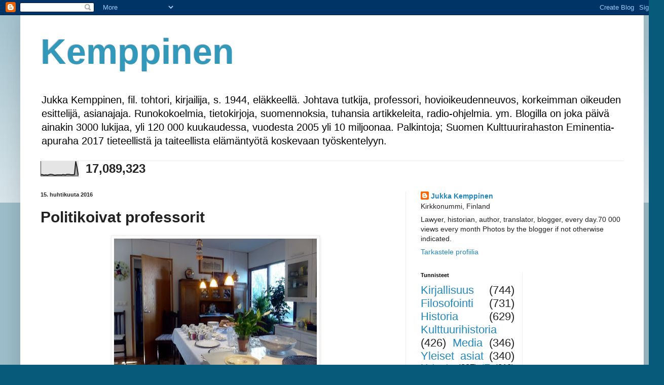

--- FILE ---
content_type: text/html; charset=UTF-8
request_url: https://kemppinen.blogspot.com/2016/04/politikoivat-professorit.html
body_size: 34640
content:
<!DOCTYPE html>
<html class='v2' dir='ltr' lang='fi'>
<head>
<link href='https://www.blogger.com/static/v1/widgets/335934321-css_bundle_v2.css' rel='stylesheet' type='text/css'/>
<meta content='width=1100' name='viewport'/>
<meta content='text/html; charset=UTF-8' http-equiv='Content-Type'/>
<meta content='blogger' name='generator'/>
<link href='https://kemppinen.blogspot.com/favicon.ico' rel='icon' type='image/x-icon'/>
<link href='http://kemppinen.blogspot.com/2016/04/politikoivat-professorit.html' rel='canonical'/>
<link rel="alternate" type="application/atom+xml" title="Kemppinen - Atom" href="https://kemppinen.blogspot.com/feeds/posts/default" />
<link rel="alternate" type="application/rss+xml" title="Kemppinen - RSS" href="https://kemppinen.blogspot.com/feeds/posts/default?alt=rss" />
<link rel="service.post" type="application/atom+xml" title="Kemppinen - Atom" href="https://www.blogger.com/feeds/17011369/posts/default" />

<link rel="alternate" type="application/atom+xml" title="Kemppinen - Atom" href="https://kemppinen.blogspot.com/feeds/752226229978164269/comments/default" />
<!--Can't find substitution for tag [blog.ieCssRetrofitLinks]-->
<link href='https://blogger.googleusercontent.com/img/b/R29vZ2xl/AVvXsEhKxOaTAtDwylBnY8HKFwV3d2olBH18uAqWDZq_GsNtDazD73GkhzKUB5Ljfm0CjC33_rJLs13C793qeUB3Im97Bbo-mNITRdd7VgVOtc0yI0s7mtNztJDuNXCmab0Wfzfm2-YkXw/s400/elite_2.jpg' rel='image_src'/>
<meta content='http://kemppinen.blogspot.com/2016/04/politikoivat-professorit.html' property='og:url'/>
<meta content='Politikoivat professorit' property='og:title'/>
<meta content='      Tunnen olevani HIV-positiivinen. Ilmaisen itseäni kuvaannollisesti. En usko, väittäisin suorastaan tietäväni, ettei minusta löytyisi t...' property='og:description'/>
<meta content='https://blogger.googleusercontent.com/img/b/R29vZ2xl/AVvXsEhKxOaTAtDwylBnY8HKFwV3d2olBH18uAqWDZq_GsNtDazD73GkhzKUB5Ljfm0CjC33_rJLs13C793qeUB3Im97Bbo-mNITRdd7VgVOtc0yI0s7mtNztJDuNXCmab0Wfzfm2-YkXw/w1200-h630-p-k-no-nu/elite_2.jpg' property='og:image'/>
<title>Kemppinen: Politikoivat professorit</title>
<style id='page-skin-1' type='text/css'><!--
/*
-----------------------------------------------
Blogger Template Style
Name:     Simple
Designer: Blogger
URL:      www.blogger.com
----------------------------------------------- */
/* Content
----------------------------------------------- */
body {
font: normal normal 14px Verdana, Geneva, sans-serif;
color: #222222;
background: #085a7b none repeat scroll top left;
padding: 0 40px 40px 40px;
}
html body .region-inner {
min-width: 0;
max-width: 100%;
width: auto;
}
h2 {
font-size: 22px;
}
a:link {
text-decoration:none;
color: #2288bb;
}
a:visited {
text-decoration:none;
color: #888888;
}
a:hover {
text-decoration:underline;
color: #33aaff;
}
.body-fauxcolumn-outer .fauxcolumn-inner {
background: transparent url(https://resources.blogblog.com/blogblog/data/1kt/simple/body_gradient_tile_light.png) repeat scroll top left;
_background-image: none;
}
.body-fauxcolumn-outer .cap-top {
position: absolute;
z-index: 1;
height: 400px;
width: 100%;
}
.body-fauxcolumn-outer .cap-top .cap-left {
width: 100%;
background: transparent url(https://resources.blogblog.com/blogblog/data/1kt/simple/gradients_light.png) repeat-x scroll top left;
_background-image: none;
}
.content-outer {
-moz-box-shadow: 0 0 40px rgba(0, 0, 0, .15);
-webkit-box-shadow: 0 0 5px rgba(0, 0, 0, .15);
-goog-ms-box-shadow: 0 0 10px #333333;
box-shadow: 0 0 40px rgba(0, 0, 0, .15);
margin-bottom: 1px;
}
.content-inner {
padding: 10px 10px;
}
.content-inner {
background-color: #ffffff;
}
/* Header
----------------------------------------------- */
.header-outer {
background: transparent none repeat-x scroll 0 -400px;
_background-image: none;
}
.Header h1 {
font: normal bold 70px Arial, Tahoma, Helvetica, FreeSans, sans-serif;
color: #3399bb;
text-shadow: -1px -1px 1px rgba(0, 0, 0, .2);
}
.Header h1 a {
color: #3399bb;
}
.Header .description {
font-size: 140%;
color: #000000;
}
.header-inner .Header .titlewrapper {
padding: 22px 30px;
}
.header-inner .Header .descriptionwrapper {
padding: 0 30px;
}
/* Tabs
----------------------------------------------- */
.tabs-inner .section:first-child {
border-top: 1px solid #eeeeee;
}
.tabs-inner .section:first-child ul {
margin-top: -1px;
border-top: 1px solid #eeeeee;
border-left: 0 solid #eeeeee;
border-right: 0 solid #eeeeee;
}
.tabs-inner .widget ul {
background: #f5f5f5 url(https://resources.blogblog.com/blogblog/data/1kt/simple/gradients_light.png) repeat-x scroll 0 -800px;
_background-image: none;
border-bottom: 1px solid #eeeeee;
margin-top: 0;
margin-left: -30px;
margin-right: -30px;
}
.tabs-inner .widget li a {
display: inline-block;
padding: .6em 1em;
font: normal normal 14px Arial, Tahoma, Helvetica, FreeSans, sans-serif;
color: #085a7b;
border-left: 1px solid #ffffff;
border-right: 1px solid #eeeeee;
}
.tabs-inner .widget li:first-child a {
border-left: none;
}
.tabs-inner .widget li.selected a, .tabs-inner .widget li a:hover {
color: #085a7b;
background-color: #eeeeee;
text-decoration: none;
}
/* Columns
----------------------------------------------- */
.main-outer {
border-top: 0 solid #eeeeee;
}
.fauxcolumn-left-outer .fauxcolumn-inner {
border-right: 1px solid #eeeeee;
}
.fauxcolumn-right-outer .fauxcolumn-inner {
border-left: 1px solid #eeeeee;
}
/* Headings
----------------------------------------------- */
div.widget > h2,
div.widget h2.title {
margin: 0 0 1em 0;
font: normal bold 11px Arial, Tahoma, Helvetica, FreeSans, sans-serif;
color: #000000;
}
/* Widgets
----------------------------------------------- */
.widget .zippy {
color: #999999;
text-shadow: 2px 2px 1px rgba(0, 0, 0, .1);
}
.widget .popular-posts ul {
list-style: none;
}
/* Posts
----------------------------------------------- */
h2.date-header {
font: normal bold 11px Arial, Tahoma, Helvetica, FreeSans, sans-serif;
}
.date-header span {
background-color: transparent;
color: #222222;
padding: inherit;
letter-spacing: inherit;
margin: inherit;
}
.main-inner {
padding-top: 30px;
padding-bottom: 30px;
}
.main-inner .column-center-inner {
padding: 0 15px;
}
.main-inner .column-center-inner .section {
margin: 0 15px;
}
.post {
margin: 0 0 25px 0;
}
h3.post-title, .comments h4 {
font: normal bold 30px Arial, Tahoma, Helvetica, FreeSans, sans-serif;
margin: .75em 0 0;
}
.post-body {
font-size: 110%;
line-height: 1.4;
position: relative;
}
.post-body img, .post-body .tr-caption-container, .Profile img, .Image img,
.BlogList .item-thumbnail img {
padding: 2px;
background: #ffffff;
border: 1px solid #eeeeee;
-moz-box-shadow: 1px 1px 5px rgba(0, 0, 0, .1);
-webkit-box-shadow: 1px 1px 5px rgba(0, 0, 0, .1);
box-shadow: 1px 1px 5px rgba(0, 0, 0, .1);
}
.post-body img, .post-body .tr-caption-container {
padding: 5px;
}
.post-body .tr-caption-container {
color: #222222;
}
.post-body .tr-caption-container img {
padding: 0;
background: transparent;
border: none;
-moz-box-shadow: 0 0 0 rgba(0, 0, 0, .1);
-webkit-box-shadow: 0 0 0 rgba(0, 0, 0, .1);
box-shadow: 0 0 0 rgba(0, 0, 0, .1);
}
.post-header {
margin: 0 0 1.5em;
line-height: 1.6;
font-size: 90%;
}
.post-footer {
margin: 20px -2px 0;
padding: 5px 10px;
color: #666666;
background-color: #f9f9f9;
border-bottom: 1px solid #eeeeee;
line-height: 1.6;
font-size: 90%;
}
#comments .comment-author {
padding-top: 1.5em;
border-top: 1px solid #eeeeee;
background-position: 0 1.5em;
}
#comments .comment-author:first-child {
padding-top: 0;
border-top: none;
}
.avatar-image-container {
margin: .2em 0 0;
}
#comments .avatar-image-container img {
border: 1px solid #eeeeee;
}
/* Comments
----------------------------------------------- */
.comments .comments-content .icon.blog-author {
background-repeat: no-repeat;
background-image: url([data-uri]);
}
.comments .comments-content .loadmore a {
border-top: 1px solid #999999;
border-bottom: 1px solid #999999;
}
.comments .comment-thread.inline-thread {
background-color: #f9f9f9;
}
.comments .continue {
border-top: 2px solid #999999;
}
/* Accents
---------------------------------------------- */
.section-columns td.columns-cell {
border-left: 1px solid #eeeeee;
}
.blog-pager {
background: transparent none no-repeat scroll top center;
}
.blog-pager-older-link, .home-link,
.blog-pager-newer-link {
background-color: #ffffff;
padding: 5px;
}
.footer-outer {
border-top: 0 dashed #bbbbbb;
}
/* Mobile
----------------------------------------------- */
body.mobile  {
background-size: auto;
}
.mobile .body-fauxcolumn-outer {
background: transparent none repeat scroll top left;
}
.mobile .body-fauxcolumn-outer .cap-top {
background-size: 100% auto;
}
.mobile .content-outer {
-webkit-box-shadow: 0 0 3px rgba(0, 0, 0, .15);
box-shadow: 0 0 3px rgba(0, 0, 0, .15);
}
.mobile .tabs-inner .widget ul {
margin-left: 0;
margin-right: 0;
}
.mobile .post {
margin: 0;
}
.mobile .main-inner .column-center-inner .section {
margin: 0;
}
.mobile .date-header span {
padding: 0.1em 10px;
margin: 0 -10px;
}
.mobile h3.post-title {
margin: 0;
}
.mobile .blog-pager {
background: transparent none no-repeat scroll top center;
}
.mobile .footer-outer {
border-top: none;
}
.mobile .main-inner, .mobile .footer-inner {
background-color: #ffffff;
}
.mobile-index-contents {
color: #222222;
}
.mobile-link-button {
background-color: #2288bb;
}
.mobile-link-button a:link, .mobile-link-button a:visited {
color: #ffffff;
}
.mobile .tabs-inner .section:first-child {
border-top: none;
}
.mobile .tabs-inner .PageList .widget-content {
background-color: #eeeeee;
color: #085a7b;
border-top: 1px solid #eeeeee;
border-bottom: 1px solid #eeeeee;
}
.mobile .tabs-inner .PageList .widget-content .pagelist-arrow {
border-left: 1px solid #eeeeee;
}

--></style>
<style id='template-skin-1' type='text/css'><!--
body {
min-width: 1230px;
}
.content-outer, .content-fauxcolumn-outer, .region-inner {
min-width: 1230px;
max-width: 1230px;
_width: 1230px;
}
.main-inner .columns {
padding-left: 0;
padding-right: 460px;
}
.main-inner .fauxcolumn-center-outer {
left: 0;
right: 460px;
/* IE6 does not respect left and right together */
_width: expression(this.parentNode.offsetWidth -
parseInt("0") -
parseInt("460px") + 'px');
}
.main-inner .fauxcolumn-left-outer {
width: 0;
}
.main-inner .fauxcolumn-right-outer {
width: 460px;
}
.main-inner .column-left-outer {
width: 0;
right: 100%;
margin-left: -0;
}
.main-inner .column-right-outer {
width: 460px;
margin-right: -460px;
}
#layout {
min-width: 0;
}
#layout .content-outer {
min-width: 0;
width: 800px;
}
#layout .region-inner {
min-width: 0;
width: auto;
}
body#layout div.add_widget {
padding: 8px;
}
body#layout div.add_widget a {
margin-left: 32px;
}
--></style>
<link href='https://www.blogger.com/dyn-css/authorization.css?targetBlogID=17011369&amp;zx=e174ee26-7a22-40d7-ba94-e132c74f97f6' media='none' onload='if(media!=&#39;all&#39;)media=&#39;all&#39;' rel='stylesheet'/><noscript><link href='https://www.blogger.com/dyn-css/authorization.css?targetBlogID=17011369&amp;zx=e174ee26-7a22-40d7-ba94-e132c74f97f6' rel='stylesheet'/></noscript>
<meta name='google-adsense-platform-account' content='ca-host-pub-1556223355139109'/>
<meta name='google-adsense-platform-domain' content='blogspot.com'/>

<!-- data-ad-client=ca-pub-7283106918066870 -->

</head>
<body class='loading variant-pale'>
<div class='navbar section' id='navbar' name='Navigointipalkki'><div class='widget Navbar' data-version='1' id='Navbar1'><script type="text/javascript">
    function setAttributeOnload(object, attribute, val) {
      if(window.addEventListener) {
        window.addEventListener('load',
          function(){ object[attribute] = val; }, false);
      } else {
        window.attachEvent('onload', function(){ object[attribute] = val; });
      }
    }
  </script>
<div id="navbar-iframe-container"></div>
<script type="text/javascript" src="https://apis.google.com/js/platform.js"></script>
<script type="text/javascript">
      gapi.load("gapi.iframes:gapi.iframes.style.bubble", function() {
        if (gapi.iframes && gapi.iframes.getContext) {
          gapi.iframes.getContext().openChild({
              url: 'https://www.blogger.com/navbar/17011369?po\x3d752226229978164269\x26origin\x3dhttps://kemppinen.blogspot.com',
              where: document.getElementById("navbar-iframe-container"),
              id: "navbar-iframe"
          });
        }
      });
    </script><script type="text/javascript">
(function() {
var script = document.createElement('script');
script.type = 'text/javascript';
script.src = '//pagead2.googlesyndication.com/pagead/js/google_top_exp.js';
var head = document.getElementsByTagName('head')[0];
if (head) {
head.appendChild(script);
}})();
</script>
</div></div>
<div class='body-fauxcolumns'>
<div class='fauxcolumn-outer body-fauxcolumn-outer'>
<div class='cap-top'>
<div class='cap-left'></div>
<div class='cap-right'></div>
</div>
<div class='fauxborder-left'>
<div class='fauxborder-right'></div>
<div class='fauxcolumn-inner'>
</div>
</div>
<div class='cap-bottom'>
<div class='cap-left'></div>
<div class='cap-right'></div>
</div>
</div>
</div>
<div class='content'>
<div class='content-fauxcolumns'>
<div class='fauxcolumn-outer content-fauxcolumn-outer'>
<div class='cap-top'>
<div class='cap-left'></div>
<div class='cap-right'></div>
</div>
<div class='fauxborder-left'>
<div class='fauxborder-right'></div>
<div class='fauxcolumn-inner'>
</div>
</div>
<div class='cap-bottom'>
<div class='cap-left'></div>
<div class='cap-right'></div>
</div>
</div>
</div>
<div class='content-outer'>
<div class='content-cap-top cap-top'>
<div class='cap-left'></div>
<div class='cap-right'></div>
</div>
<div class='fauxborder-left content-fauxborder-left'>
<div class='fauxborder-right content-fauxborder-right'></div>
<div class='content-inner'>
<header>
<div class='header-outer'>
<div class='header-cap-top cap-top'>
<div class='cap-left'></div>
<div class='cap-right'></div>
</div>
<div class='fauxborder-left header-fauxborder-left'>
<div class='fauxborder-right header-fauxborder-right'></div>
<div class='region-inner header-inner'>
<div class='header section' id='header' name='Otsikko'><div class='widget Header' data-version='1' id='Header1'>
<div id='header-inner'>
<div class='titlewrapper'>
<h1 class='title'>
<a href='https://kemppinen.blogspot.com/'>
Kemppinen
</a>
</h1>
</div>
<div class='descriptionwrapper'>
<p class='description'><span>Jukka Kemppinen, fil. tohtori, kirjailija, s. 1944, eläkkeellä. Johtava tutkija, professori, hovioikeudenneuvos, korkeimman oikeuden esittelijä, asianajaja. Runokokoelmia, tietokirjoja, suomennoksia, tuhansia artikkeleita, radio-ohjelmia. ym. Blogilla on joka päivä ainakin 3000 lukijaa, yli 120 000 kuukaudessa, vuodesta 2005 yli 10 miljoonaa.  Palkintoja; Suomen Kulttuurirahaston Eminentia-apuraha 2017 tieteellistä ja taiteellista elämäntyötä koskevaan työskentelyyn.</span></p>
</div>
</div>
</div></div>
</div>
</div>
<div class='header-cap-bottom cap-bottom'>
<div class='cap-left'></div>
<div class='cap-right'></div>
</div>
</div>
</header>
<div class='tabs-outer'>
<div class='tabs-cap-top cap-top'>
<div class='cap-left'></div>
<div class='cap-right'></div>
</div>
<div class='fauxborder-left tabs-fauxborder-left'>
<div class='fauxborder-right tabs-fauxborder-right'></div>
<div class='region-inner tabs-inner'>
<div class='tabs section' id='crosscol' name='Kaikki sarakkeet'><div class='widget Stats' data-version='1' id='Stats1'>
<h2>Sivun näyttöjä yhteensä</h2>
<div class='widget-content'>
<div id='Stats1_content' style='display: none;'>
<script src='https://www.gstatic.com/charts/loader.js' type='text/javascript'></script>
<span id='Stats1_sparklinespan' style='display:inline-block; width:75px; height:30px'></span>
<span class='counter-wrapper text-counter-wrapper' id='Stats1_totalCount'>
</span>
<div class='clear'></div>
</div>
</div>
</div></div>
<div class='tabs no-items section' id='crosscol-overflow' name='Cross-Column 2'></div>
</div>
</div>
<div class='tabs-cap-bottom cap-bottom'>
<div class='cap-left'></div>
<div class='cap-right'></div>
</div>
</div>
<div class='main-outer'>
<div class='main-cap-top cap-top'>
<div class='cap-left'></div>
<div class='cap-right'></div>
</div>
<div class='fauxborder-left main-fauxborder-left'>
<div class='fauxborder-right main-fauxborder-right'></div>
<div class='region-inner main-inner'>
<div class='columns fauxcolumns'>
<div class='fauxcolumn-outer fauxcolumn-center-outer'>
<div class='cap-top'>
<div class='cap-left'></div>
<div class='cap-right'></div>
</div>
<div class='fauxborder-left'>
<div class='fauxborder-right'></div>
<div class='fauxcolumn-inner'>
</div>
</div>
<div class='cap-bottom'>
<div class='cap-left'></div>
<div class='cap-right'></div>
</div>
</div>
<div class='fauxcolumn-outer fauxcolumn-left-outer'>
<div class='cap-top'>
<div class='cap-left'></div>
<div class='cap-right'></div>
</div>
<div class='fauxborder-left'>
<div class='fauxborder-right'></div>
<div class='fauxcolumn-inner'>
</div>
</div>
<div class='cap-bottom'>
<div class='cap-left'></div>
<div class='cap-right'></div>
</div>
</div>
<div class='fauxcolumn-outer fauxcolumn-right-outer'>
<div class='cap-top'>
<div class='cap-left'></div>
<div class='cap-right'></div>
</div>
<div class='fauxborder-left'>
<div class='fauxborder-right'></div>
<div class='fauxcolumn-inner'>
</div>
</div>
<div class='cap-bottom'>
<div class='cap-left'></div>
<div class='cap-right'></div>
</div>
</div>
<!-- corrects IE6 width calculation -->
<div class='columns-inner'>
<div class='column-center-outer'>
<div class='column-center-inner'>
<div class='main section' id='main' name='Ensisijainen'><div class='widget Blog' data-version='1' id='Blog1'>
<div class='blog-posts hfeed'>

          <div class="date-outer">
        
<h2 class='date-header'><span>15. huhtikuuta 2016</span></h2>

          <div class="date-posts">
        
<div class='post-outer'>
<div class='post hentry uncustomized-post-template' itemprop='blogPost' itemscope='itemscope' itemtype='http://schema.org/BlogPosting'>
<meta content='https://blogger.googleusercontent.com/img/b/R29vZ2xl/AVvXsEhKxOaTAtDwylBnY8HKFwV3d2olBH18uAqWDZq_GsNtDazD73GkhzKUB5Ljfm0CjC33_rJLs13C793qeUB3Im97Bbo-mNITRdd7VgVOtc0yI0s7mtNztJDuNXCmab0Wfzfm2-YkXw/s400/elite_2.jpg' itemprop='image_url'/>
<meta content='17011369' itemprop='blogId'/>
<meta content='752226229978164269' itemprop='postId'/>
<a name='752226229978164269'></a>
<h3 class='post-title entry-title' itemprop='name'>
Politikoivat professorit
</h3>
<div class='post-header'>
<div class='post-header-line-1'></div>
</div>
<div class='post-body entry-content' id='post-body-752226229978164269' itemprop='description articleBody'>
<div class="separator" style="clear: both; text-align: center;">
<a href="https://blogger.googleusercontent.com/img/b/R29vZ2xl/AVvXsEhKxOaTAtDwylBnY8HKFwV3d2olBH18uAqWDZq_GsNtDazD73GkhzKUB5Ljfm0CjC33_rJLs13C793qeUB3Im97Bbo-mNITRdd7VgVOtc0yI0s7mtNztJDuNXCmab0Wfzfm2-YkXw/s1600/elite_2.jpg" imageanchor="1" style="margin-left: 1em; margin-right: 1em;"><img border="0" height="266" src="https://blogger.googleusercontent.com/img/b/R29vZ2xl/AVvXsEhKxOaTAtDwylBnY8HKFwV3d2olBH18uAqWDZq_GsNtDazD73GkhzKUB5Ljfm0CjC33_rJLs13C793qeUB3Im97Bbo-mNITRdd7VgVOtc0yI0s7mtNztJDuNXCmab0Wfzfm2-YkXw/s400/elite_2.jpg" width="400" /></a></div>
<br />
<div style="margin: 0cm 0cm 8pt;">
<br /></div>
<div style="margin: 0cm 0cm 8pt;">
<span style="font-family: Verdana;">Tunnen olevani
HIV-positiivinen. Ilmaisen itseäni kuvaannollisesti. En usko, väittäisin
suorastaan tietäväni, ettei minusta löytyisi tartuttavia tauteja, jos menisin
Diacorin tai muun kartellin penkkiin, jossa otetaan verta pakkiin.</span></div>
<br />
<div style="margin: 0cm 0cm 8pt;">
<span style="font-family: Verdana;">Kerran maailmassa pidettiin
selvänä, että lakimies tuntee lain. Se on hänen ammattinsa. Tuo ajatus sisältää
toisen. Laki on olemassa. Se on kuin kivi tai kanto. Se on havaittavissa ja
tutkittavissa. Siitä tiedetään kaikki tarpeellinen.</span></div>
<br />
<div style="margin: 0cm 0cm 8pt;">
<span style="font-family: Verdana;">Olin itse yksi niistä
professorin retkuista, jotka alkoivat sortua tarkoituksenmukaisuusharkintaan.</span></div>
<br />
<div style="margin: 0cm 0cm 8pt;">
<span style="font-family: Verdana;">Kun tänään joku kollega
sanoo, että hallitus käyttää EU-lainsäädäntöä verukkeena politikoinnille,
kollega politikoi.</span></div>
<br />
<div style="margin: 0cm 0cm 8pt;">
<span style="font-family: Verdana;">Lausuma on
todennäköisesti täysin tosi. Ongelma on, ettei se ole tyhjentävä.</span></div>
<br />
<div style="margin: 0cm 0cm 8pt;">
<span style="font-family: Verdana;">Valan kaavassa ihminen
sitoutuu kertomaan &#8221;koko totuuden, siitä mitään salaamatta tai siihen mitään
lisäämättä taikka sitä muuttamatta&#8221;.</span></div>
<br />
<div style="margin: 0cm 0cm 8pt;">
<span style="font-family: Verdana;">Jossakin asiassa
EU-lainsäädäntö esimerkiksi ei velvoita Suomea toteuttamaan jotain tiettyä järjestelyä
lainsäädännössään. Asia selvä? Ei ole. On suorastaan tavallista, että vaikka ei
pakkoa ole, on tarkoituksenmukaisinta toimia EU:n osoittamalla tavalla.</span></div>
<br />
<div style="margin: 0cm 0cm 8pt;">
<span style="font-family: Verdana;">Kun menee kutsuille,
tiettävästi ei ole kiellettyä nousta seisomaa pöydälle rapaiset kengät jalassa.
Ainakaan laissa ja järjestyssäännöissä ei ole tällaista kieltoa. Mutta
tuollainen menettely ei ole tarkoituksenmukaista. Näin väitän.</span></div>
<br />
<div style="margin: 0cm 0cm 8pt;">
<span style="font-family: Verdana;">Sen säännön rippeet ovat
edelleen olemassa, että riitatilanteissa oikeuskysymykset eli siis kysymykset lain
kielloista ja käskyistä, ratkaistaan tuomioistuimessa, mutta
tarkoituksenmukaisuutta koskevat viime kädessä valtioneuvostossa. Jos siis
ongelma on oikeudellinen, asialle pannaan korkein hallinto-oikeus, mutta jos
kysymys on poliittinen, ratkaisija on poliittinen elin.</span></div>
<br />
<div style="margin: 0cm 0cm 8pt;">
<span style="font-family: Verdana;">Poliittinen on
esimerkiksi kysymys maantien oikaisemisesta tai sillan rakentamisesta.
Oikeudellinen on kysymys tien ja tontin toisistaan erottavan rajapyykin
siirtämisestä.</span></div>
<br />
<div style="margin: 0cm 0cm 8pt;">
<span style="font-family: Verdana;">Tämä jakolinja on iät
ajat myönnetty mutkalliseksi ja joka tapauksessa paksulla kynällä piirretyksi.
Älkääkä kuulkaa sanoko, että jokin on &#8221;kuin veteen piirretty viiva&#8221;. Vesirajat
ovat käytännössä jopa tarkempia kuin maarajat. Ei niitä ole piirretty mutta ei ole
maarajojakaan, paitsi pelikentillä. Tänään Kaliforniassa ja pian meillä
jokamiehen laitteet tunnistavat maanpinnan pisteet senttimetrin tarkkuudella.
Tätä GPS-järjestelmän kehitelmää kai käytetään itse ohjautuvissa autoissa niin
että kaistalla pysymiseen tulee riittävän nykyaikainen kartta eikä
ajoratamaalauksilla ole merkitystä. Kehitelmän takana lienee tässäkin tapauksessa
armeija täsmäaseineen.</span></div>
<br />
<div style="margin: 0cm 0cm 8pt;">
<span style="font-family: Verdana;">Tekijänoikeudessa jotkut
kollegat korostavat &#8221;heikomman suojaa&#8221; selvin sanoin tai tuota perustetta
nimenomaan mainitsematta. Minä olen korostanut vanhastaan sopimisjärjestelmän
toimivuutta ja kauhistellut paperinivaskoita, joita tyrkytetään
rutiiniasioissakin käyttöön. &#8221;Saammeko käyttää blogikirjoitustasi&#8230;
oppikirjassamme&#8230;&#8221; Tällaisia sähköposteja tulee joskus. Vastaan:&#8221; Myönnän luvan.
Ei maksa mitään.&#8221;</span></div>
<br />
<div style="margin: 0cm 0cm 8pt;">
<span style="font-family: Verdana;">Lisäksi huomauttelen,
ettei tekijä, esimerkiksi iskelmän säveltäjä, ole heikompi osapuoli verrattuna
koulutanssiaisten järjestäjään, kun tekijän takana on sekä maailmanlaajuisesti
toimiva yhtiö että kaikki maailman tekijänoikeusjärjestöt. &#8221;Tekijää on
suojeltava&#8230;&#8221; Ja tekijä on Disney.</span></div>
<br />
<div style="margin: 0cm 0cm 8pt;">
<span style="font-family: Verdana;">Historian jo räikeäksi
muuttama esimerkki on rikosoikeus, etenkin suhtautuminen rangaistukseen
tuomitsemiseen. Itse muistan veristen professoreiden aikakauden; he korostivat kostoa
ja yhteiskunnan väitettyä tarvetta suojautua joka taholla vilistäviltä
roistolaumoilta. Sitä seurasi äkisti aivan erilainen suhtautumistapa, jota
nykyhetken ymmärtämättömät haukkuvat rikollisten paapomiseksi. Todellisuudessa
kysymyksessä oli kriminologian täydentäminen sotien jälkeen edistyneen
sosiologian varusteilla niin että rikollisuus ymmärrettiin muiden näkökulmien
ohella erääksi yhteiskuntien ongelmista, joka ei välttämättä eronnut joka
suhteessa esimerkiksi tarttuvista taudeista.</span></div>
<br />
<div style="margin: 0cm 0cm 8pt;">
<span style="font-family: Verdana;">EU- ja
ihmisoikeusongelmat ovat tätä nykyä jatkuvasti esillä. Ne ovat tärkeitä.</span></div>
<br />
<div style="margin: 0cm 0cm 8pt;">
<span style="font-family: Verdana;">Myös siksi haluan
sekoittaa korttipakkaa huomauttamalla, että oikeustieteen professorit
politikoivat. Se nimittäin on heidän ammattinsa ydin. Puhdasta oikeusoppia ei
ole olemassa (terveisiä Hans Kelsenin suuntaan). Myös lakien tulkinta on
toimintaa tässä maailmassa. Myös oppineiden professoreiden ratkaisuihin
vaikuttavat heidän aikaisemmat ratkaisunsa, joista osa vaikuttaa heidän
arvomaailmaansa.</span></div>
<br />
<div style="margin: 0cm 0cm 8pt;">
<span style="font-family: Verdana;">Tämä on avoimen
perustelemisen vaatimuksen keskeinen osa.</span></div>
<br />
<div style="margin: 0cm 0cm 8pt;">
<span style="font-family: Verdana;">Kun vilautellaan
yksityistämisen yhteydessä monikansallisten kartellien vaarasta, haluan
selvittää, mitä &#8221;kartelli&#8221; tarkoittaa ja edelleen ovatko kilpailunrajoitukset
yleensä pahoja ja onko kilpailun edistäminen yleensä hyvä asia. En nimittäin
ole varma, mikä on käypäinen vastaus näihin kysymyksiin. Olen varttunut
maailmassa, jossa &#8221;amerikkalainen&#8221; oli sanan &#8221;paha&#8221; lyhenne.</span></div>
<br />
<div style="margin: 0cm 0cm 8pt;">
<span style="font-family: Verdana;">Hiljan eräs vastaantulija
oli huolissaan taloryhmän vesijohdoista ja pyysi minua sanomaan kiertelemättä,
onko tuon asian tulkinnassa noudatettava lakia vai yhtiöjärjestystä.</span></div>
<br />
<div style="margin: 0cm 0cm 8pt;">
<span style="font-family: Verdana;">Mietin hetken ja sanoin,
etten osaa vastata (vaikka olen ollut kirjoittamassa sekä lain että tuon
yhtiöjärjestyksen puheena olevia pykäliä). Tässä sulkuihin merkittyä en sanonut
ääneen.</span></div>
<br />
<div style="margin: 0cm 0cm 8pt;">
<span style="font-family: Verdana;">En yrittänyt selittää,
että asiayhteys on tärkeä. Pitäisi tietää, onko kysymys viemäri-, lämpö- vai
käyttövesiputkista. Pitäisi tietää, onko puhe oikeudesta vai
korvausvelvollisuudesta. Pitäisi tietää, onko asiana salliminen vai
tunkeutuminen. Jos asunnossa vuotaa valtoimenaan haljennut putki, on viisaampaa
mennä yleisavaimella sisään ja käyttää pihtejä sen sijaan että keskittyisi
selvittämään lain ja säännösten oikeaa sisältöä. </span></div>
<b></b><i></i><u></u><sub></sub><sup></sup><strike></strike>
<div style='clear: both;'></div>
</div>
<div class='post-footer'>
<div class='post-footer-line post-footer-line-1'>
<span class='post-author vcard'>
Posted by
<span class='fn' itemprop='author' itemscope='itemscope' itemtype='http://schema.org/Person'>
<meta content='https://www.blogger.com/profile/06466755501216716028' itemprop='url'/>
<a class='g-profile' href='https://www.blogger.com/profile/06466755501216716028' rel='author' title='author profile'>
<span itemprop='name'>Jukka Kemppinen</span>
</a>
</span>
</span>
<span class='post-timestamp'>
at
<meta content='http://kemppinen.blogspot.com/2016/04/politikoivat-professorit.html' itemprop='url'/>
<a class='timestamp-link' href='https://kemppinen.blogspot.com/2016/04/politikoivat-professorit.html' rel='bookmark' title='permanent link'><abbr class='published' itemprop='datePublished' title='2016-04-15T08:43:00+03:00'>perjantaina, huhtikuuta 15, 2016</abbr></a>
</span>
<span class='post-comment-link'>
</span>
<span class='post-icons'>
<span class='item-action'>
<a href='https://www.blogger.com/email-post/17011369/752226229978164269' title='Lähetä teksti sähköpostitse'>
<img alt='' class='icon-action' height='13' src='https://resources.blogblog.com/img/icon18_email.gif' width='18'/>
</a>
</span>
<span class='item-control blog-admin pid-2107219787'>
<a href='https://www.blogger.com/post-edit.g?blogID=17011369&postID=752226229978164269&from=pencil' title='Muokkaa tekstiä'>
<img alt='' class='icon-action' height='18' src='https://resources.blogblog.com/img/icon18_edit_allbkg.gif' width='18'/>
</a>
</span>
</span>
<div class='post-share-buttons goog-inline-block'>
<a class='goog-inline-block share-button sb-email' href='https://www.blogger.com/share-post.g?blogID=17011369&postID=752226229978164269&target=email' target='_blank' title='Kohteen lähettäminen sähköpostitse'><span class='share-button-link-text'>Kohteen lähettäminen sähköpostitse</span></a><a class='goog-inline-block share-button sb-blog' href='https://www.blogger.com/share-post.g?blogID=17011369&postID=752226229978164269&target=blog' onclick='window.open(this.href, "_blank", "height=270,width=475"); return false;' target='_blank' title='Bloggaa tästä!'><span class='share-button-link-text'>Bloggaa tästä!</span></a><a class='goog-inline-block share-button sb-twitter' href='https://www.blogger.com/share-post.g?blogID=17011369&postID=752226229978164269&target=twitter' target='_blank' title='Jaa X:ssä'><span class='share-button-link-text'>Jaa X:ssä</span></a><a class='goog-inline-block share-button sb-facebook' href='https://www.blogger.com/share-post.g?blogID=17011369&postID=752226229978164269&target=facebook' onclick='window.open(this.href, "_blank", "height=430,width=640"); return false;' target='_blank' title='Jaa Facebookiin'><span class='share-button-link-text'>Jaa Facebookiin</span></a><a class='goog-inline-block share-button sb-pinterest' href='https://www.blogger.com/share-post.g?blogID=17011369&postID=752226229978164269&target=pinterest' target='_blank' title='Jaa Pinterestiin'><span class='share-button-link-text'>Jaa Pinterestiin</span></a>
</div>
</div>
<div class='post-footer-line post-footer-line-2'>
<span class='post-labels'>
Labels:
<a href='https://kemppinen.blogspot.com/search/label/Oikeusk%C3%A4yt%C3%A4nt%C3%B6' rel='tag'>Oikeuskäytäntö</a>
</span>
</div>
<div class='post-footer-line post-footer-line-3'>
<span class='post-location'>
</span>
</div>
</div>
</div>
<div class='comments' id='comments'>
<a name='comments'></a>
<h4>43 kommenttia:</h4>
<div class='comments-content'>
<script async='async' src='' type='text/javascript'></script>
<script type='text/javascript'>
    (function() {
      var items = null;
      var msgs = null;
      var config = {};

// <![CDATA[
      var cursor = null;
      if (items && items.length > 0) {
        cursor = parseInt(items[items.length - 1].timestamp) + 1;
      }

      var bodyFromEntry = function(entry) {
        var text = (entry &&
                    ((entry.content && entry.content.$t) ||
                     (entry.summary && entry.summary.$t))) ||
            '';
        if (entry && entry.gd$extendedProperty) {
          for (var k in entry.gd$extendedProperty) {
            if (entry.gd$extendedProperty[k].name == 'blogger.contentRemoved') {
              return '<span class="deleted-comment">' + text + '</span>';
            }
          }
        }
        return text;
      }

      var parse = function(data) {
        cursor = null;
        var comments = [];
        if (data && data.feed && data.feed.entry) {
          for (var i = 0, entry; entry = data.feed.entry[i]; i++) {
            var comment = {};
            // comment ID, parsed out of the original id format
            var id = /blog-(\d+).post-(\d+)/.exec(entry.id.$t);
            comment.id = id ? id[2] : null;
            comment.body = bodyFromEntry(entry);
            comment.timestamp = Date.parse(entry.published.$t) + '';
            if (entry.author && entry.author.constructor === Array) {
              var auth = entry.author[0];
              if (auth) {
                comment.author = {
                  name: (auth.name ? auth.name.$t : undefined),
                  profileUrl: (auth.uri ? auth.uri.$t : undefined),
                  avatarUrl: (auth.gd$image ? auth.gd$image.src : undefined)
                };
              }
            }
            if (entry.link) {
              if (entry.link[2]) {
                comment.link = comment.permalink = entry.link[2].href;
              }
              if (entry.link[3]) {
                var pid = /.*comments\/default\/(\d+)\?.*/.exec(entry.link[3].href);
                if (pid && pid[1]) {
                  comment.parentId = pid[1];
                }
              }
            }
            comment.deleteclass = 'item-control blog-admin';
            if (entry.gd$extendedProperty) {
              for (var k in entry.gd$extendedProperty) {
                if (entry.gd$extendedProperty[k].name == 'blogger.itemClass') {
                  comment.deleteclass += ' ' + entry.gd$extendedProperty[k].value;
                } else if (entry.gd$extendedProperty[k].name == 'blogger.displayTime') {
                  comment.displayTime = entry.gd$extendedProperty[k].value;
                }
              }
            }
            comments.push(comment);
          }
        }
        return comments;
      };

      var paginator = function(callback) {
        if (hasMore()) {
          var url = config.feed + '?alt=json&v=2&orderby=published&reverse=false&max-results=50';
          if (cursor) {
            url += '&published-min=' + new Date(cursor).toISOString();
          }
          window.bloggercomments = function(data) {
            var parsed = parse(data);
            cursor = parsed.length < 50 ? null
                : parseInt(parsed[parsed.length - 1].timestamp) + 1
            callback(parsed);
            window.bloggercomments = null;
          }
          url += '&callback=bloggercomments';
          var script = document.createElement('script');
          script.type = 'text/javascript';
          script.src = url;
          document.getElementsByTagName('head')[0].appendChild(script);
        }
      };
      var hasMore = function() {
        return !!cursor;
      };
      var getMeta = function(key, comment) {
        if ('iswriter' == key) {
          var matches = !!comment.author
              && comment.author.name == config.authorName
              && comment.author.profileUrl == config.authorUrl;
          return matches ? 'true' : '';
        } else if ('deletelink' == key) {
          return config.baseUri + '/comment/delete/'
               + config.blogId + '/' + comment.id;
        } else if ('deleteclass' == key) {
          return comment.deleteclass;
        }
        return '';
      };

      var replybox = null;
      var replyUrlParts = null;
      var replyParent = undefined;

      var onReply = function(commentId, domId) {
        if (replybox == null) {
          // lazily cache replybox, and adjust to suit this style:
          replybox = document.getElementById('comment-editor');
          if (replybox != null) {
            replybox.height = '250px';
            replybox.style.display = 'block';
            replyUrlParts = replybox.src.split('#');
          }
        }
        if (replybox && (commentId !== replyParent)) {
          replybox.src = '';
          document.getElementById(domId).insertBefore(replybox, null);
          replybox.src = replyUrlParts[0]
              + (commentId ? '&parentID=' + commentId : '')
              + '#' + replyUrlParts[1];
          replyParent = commentId;
        }
      };

      var hash = (window.location.hash || '#').substring(1);
      var startThread, targetComment;
      if (/^comment-form_/.test(hash)) {
        startThread = hash.substring('comment-form_'.length);
      } else if (/^c[0-9]+$/.test(hash)) {
        targetComment = hash.substring(1);
      }

      // Configure commenting API:
      var configJso = {
        'maxDepth': config.maxThreadDepth
      };
      var provider = {
        'id': config.postId,
        'data': items,
        'loadNext': paginator,
        'hasMore': hasMore,
        'getMeta': getMeta,
        'onReply': onReply,
        'rendered': true,
        'initComment': targetComment,
        'initReplyThread': startThread,
        'config': configJso,
        'messages': msgs
      };

      var render = function() {
        if (window.goog && window.goog.comments) {
          var holder = document.getElementById('comment-holder');
          window.goog.comments.render(holder, provider);
        }
      };

      // render now, or queue to render when library loads:
      if (window.goog && window.goog.comments) {
        render();
      } else {
        window.goog = window.goog || {};
        window.goog.comments = window.goog.comments || {};
        window.goog.comments.loadQueue = window.goog.comments.loadQueue || [];
        window.goog.comments.loadQueue.push(render);
      }
    })();
// ]]>
  </script>
<div id='comment-holder'>
<div class="comment-thread toplevel-thread"><ol id="top-ra"><li class="comment" id="c422292261636305985"><div class="avatar-image-container"><img src="//resources.blogblog.com/img/blank.gif" alt=""/></div><div class="comment-block"><div class="comment-header"><cite class="user">Matias K.</cite><span class="icon user "></span><span class="datetime secondary-text"><a rel="nofollow" href="https://kemppinen.blogspot.com/2016/04/politikoivat-professorit.html?showComment=1460699951894#c422292261636305985">perjantaina, 15 huhtikuuta, 2016</a></span></div><p class="comment-content">&quot;Jos asunnossa vuotaa valtoimenaan haljennut putki, on viisaampaa mennä yleisavaimella sisään ja käyttää pihtejä sen sijaan että keskittyisi selvittämään lain ja säännösten oikeaa sisältöä.&quot;<br><br>Kunpa edes tämä meillä ymmärrettäisiin. </p><span class="comment-actions secondary-text"><a class="comment-reply" target="_self" data-comment-id="422292261636305985">Vastaa</a><span class="item-control blog-admin blog-admin pid-1394853097"><a target="_self" href="https://www.blogger.com/comment/delete/17011369/422292261636305985">Poista</a></span></span></div><div class="comment-replies"><div id="c422292261636305985-rt" class="comment-thread inline-thread hidden"><span class="thread-toggle thread-expanded"><span class="thread-arrow"></span><span class="thread-count"><a target="_self">Vastaukset</a></span></span><ol id="c422292261636305985-ra" class="thread-chrome thread-expanded"><div></div><div id="c422292261636305985-continue" class="continue"><a class="comment-reply" target="_self" data-comment-id="422292261636305985">Vastaa</a></div></ol></div></div><div class="comment-replybox-single" id="c422292261636305985-ce"></div></li><li class="comment" id="c2083033281882316367"><div class="avatar-image-container"><img src="//resources.blogblog.com/img/blank.gif" alt=""/></div><div class="comment-block"><div class="comment-header"><cite class="user">Anonyymi</cite><span class="icon user "></span><span class="datetime secondary-text"><a rel="nofollow" href="https://kemppinen.blogspot.com/2016/04/politikoivat-professorit.html?showComment=1460700741621#c2083033281882316367">perjantaina, 15 huhtikuuta, 2016</a></span></div><p class="comment-content">&quot;Olen varttunut maailmassa, jossa &#8221;amerikkalainen&#8221; oli sanan &#8221;paha&#8221; lyhenne&quot;. Vaikea nähdä vieläkään mitään muuta: fasistinen maailmanpoliisi, raha ainoa arvo, rajattoman egoismin ja valehtelemisen uskonto, avoin rasismi omassa maassa ja maailmalla, idioottimainen jako hyviin ja pahoihin, kaiken todellisuuden unohtava saatanallinen viihdeteollisuus ...</p><span class="comment-actions secondary-text"><a class="comment-reply" target="_self" data-comment-id="2083033281882316367">Vastaa</a><span class="item-control blog-admin blog-admin pid-1394853097"><a target="_self" href="https://www.blogger.com/comment/delete/17011369/2083033281882316367">Poista</a></span></span></div><div class="comment-replies"><div id="c2083033281882316367-rt" class="comment-thread inline-thread"><span class="thread-toggle thread-expanded"><span class="thread-arrow"></span><span class="thread-count"><a target="_self">Vastaukset</a></span></span><ol id="c2083033281882316367-ra" class="thread-chrome thread-expanded"><div><li class="comment" id="c6676868172049309176"><div class="avatar-image-container"><img src="//resources.blogblog.com/img/blank.gif" alt=""/></div><div class="comment-block"><div class="comment-header"><cite class="user">Anonyymi</cite><span class="icon user "></span><span class="datetime secondary-text"><a rel="nofollow" href="https://kemppinen.blogspot.com/2016/04/politikoivat-professorit.html?showComment=1460753855169#c6676868172049309176">perjantaina, 15 huhtikuuta, 2016</a></span></div><p class="comment-content">&quot;idioottimainen jako hyviin ja pahoihin&quot;<br><br>Onneksi anonyymi näyttää tästä hyvää esimerkkiä.</p><span class="comment-actions secondary-text"><span class="item-control blog-admin blog-admin pid-1394853097"><a target="_self" href="https://www.blogger.com/comment/delete/17011369/6676868172049309176">Poista</a></span></span></div><div class="comment-replies"><div id="c6676868172049309176-rt" class="comment-thread inline-thread hidden"><span class="thread-toggle thread-expanded"><span class="thread-arrow"></span><span class="thread-count"><a target="_self">Vastaukset</a></span></span><ol id="c6676868172049309176-ra" class="thread-chrome thread-expanded"><div></div><div id="c6676868172049309176-continue" class="continue"><a class="comment-reply" target="_self" data-comment-id="6676868172049309176">Vastaa</a></div></ol></div></div><div class="comment-replybox-single" id="c6676868172049309176-ce"></div></li><li class="comment" id="c1364357667216883017"><div class="avatar-image-container"><img src="//resources.blogblog.com/img/blank.gif" alt=""/></div><div class="comment-block"><div class="comment-header"><cite class="user">Anonyymi</cite><span class="icon user "></span><span class="datetime secondary-text"><a rel="nofollow" href="https://kemppinen.blogspot.com/2016/04/politikoivat-professorit.html?showComment=1460804306324#c1364357667216883017">lauantaina, 16 huhtikuuta, 2016</a></span></div><p class="comment-content">Touche!</p><span class="comment-actions secondary-text"><span class="item-control blog-admin blog-admin pid-1394853097"><a target="_self" href="https://www.blogger.com/comment/delete/17011369/1364357667216883017">Poista</a></span></span></div><div class="comment-replies"><div id="c1364357667216883017-rt" class="comment-thread inline-thread hidden"><span class="thread-toggle thread-expanded"><span class="thread-arrow"></span><span class="thread-count"><a target="_self">Vastaukset</a></span></span><ol id="c1364357667216883017-ra" class="thread-chrome thread-expanded"><div></div><div id="c1364357667216883017-continue" class="continue"><a class="comment-reply" target="_self" data-comment-id="1364357667216883017">Vastaa</a></div></ol></div></div><div class="comment-replybox-single" id="c1364357667216883017-ce"></div></li><li class="comment" id="c8479466441105884487"><div class="avatar-image-container"><img src="//resources.blogblog.com/img/blank.gif" alt=""/></div><div class="comment-block"><div class="comment-header"><cite class="user">Anonyymi</cite><span class="icon user "></span><span class="datetime secondary-text"><a rel="nofollow" href="https://kemppinen.blogspot.com/2016/04/politikoivat-professorit.html?showComment=1460863442465#c8479466441105884487">sunnuntaina, 17 huhtikuuta, 2016</a></span></div><p class="comment-content">Varmuudes vuoksi epäilen molempia edelläkirjoittaneita vasemmistosympatioista ja siten dementoin kaiken esiintuodun.  </p><span class="comment-actions secondary-text"><span class="item-control blog-admin blog-admin pid-1394853097"><a target="_self" href="https://www.blogger.com/comment/delete/17011369/8479466441105884487">Poista</a></span></span></div><div class="comment-replies"><div id="c8479466441105884487-rt" class="comment-thread inline-thread hidden"><span class="thread-toggle thread-expanded"><span class="thread-arrow"></span><span class="thread-count"><a target="_self">Vastaukset</a></span></span><ol id="c8479466441105884487-ra" class="thread-chrome thread-expanded"><div></div><div id="c8479466441105884487-continue" class="continue"><a class="comment-reply" target="_self" data-comment-id="8479466441105884487">Vastaa</a></div></ol></div></div><div class="comment-replybox-single" id="c8479466441105884487-ce"></div></li></div><div id="c2083033281882316367-continue" class="continue"><a class="comment-reply" target="_self" data-comment-id="2083033281882316367">Vastaa</a></div></ol></div></div><div class="comment-replybox-single" id="c2083033281882316367-ce"></div></li><li class="comment" id="c5098398979506162906"><div class="avatar-image-container"><img src="//blogger.googleusercontent.com/img/b/R29vZ2xl/AVvXsEhQzchUxk2ntGXAhCWh1e_A6zOP9BnjHHVDm4E2BFQH9N0e9OVIQIrm7AABUwwEJIwZl6KK3ONAf47PLkjTdJSt6MrrsIv6qiqXHmRdmxZAwXfhUxzB5kYfu92kgU-MMfM/s45-c/P1050335.JPG" alt=""/></div><div class="comment-block"><div class="comment-header"><cite class="user"><a href="https://www.blogger.com/profile/17678948152544873985" rel="nofollow">Kyösti Salovaara</a></cite><span class="icon user "></span><span class="datetime secondary-text"><a rel="nofollow" href="https://kemppinen.blogspot.com/2016/04/politikoivat-professorit.html?showComment=1460703720050#c5098398979506162906">perjantaina, 15 huhtikuuta, 2016</a></span></div><p class="comment-content">Kun kuunteli tänä aamuna Ylen Ykköseltä kuinka Helsingin yliopiston työskentelvä professori ääni väristen ennusti, että pahin voi tapahtua, että &quot;amerikkalaisten eläkerahastojen&quot; omistamat firmat valtaavat Suomen terveydenhoidon, tuli mieleen, että kuinkakohan &quot;tieteellinen&quot; tuo puheenvuoro oli. Vai pelkkää politikointia?<br><br>&quot;Amerikkalainen&quot; ja &quot;eläkeläinen&quot; on siis kauhistuttavan kamala yhtälö.<br><br>Ehkä Saksassakin (esimerkiksi) yliopiston professori vääntää itkua, kun selviää että joku suomalainen eläkeyhtiö on ostanut omistuksia saksalaisista firmoista. Suomalaisethan ostavat, se on tiedossa. Eläkerahastojen pitää tuottaa jotta eläkkeitä voi maksaa. (Se on tietysti yllätys Ylen haastattelemalle suomalaiselle professorille.)<br><br>Yle siis haastatteli yhtä professoria ja otsikoi raflaavasti: Oikeusoppineet kummastelevat...<br><br>Yksikkö on usein monikko! </p><span class="comment-actions secondary-text"><a class="comment-reply" target="_self" data-comment-id="5098398979506162906">Vastaa</a><span class="item-control blog-admin blog-admin pid-755490262"><a target="_self" href="https://www.blogger.com/comment/delete/17011369/5098398979506162906">Poista</a></span></span></div><div class="comment-replies"><div id="c5098398979506162906-rt" class="comment-thread inline-thread hidden"><span class="thread-toggle thread-expanded"><span class="thread-arrow"></span><span class="thread-count"><a target="_self">Vastaukset</a></span></span><ol id="c5098398979506162906-ra" class="thread-chrome thread-expanded"><div></div><div id="c5098398979506162906-continue" class="continue"><a class="comment-reply" target="_self" data-comment-id="5098398979506162906">Vastaa</a></div></ol></div></div><div class="comment-replybox-single" id="c5098398979506162906-ce"></div></li><li class="comment" id="c4631081018291018016"><div class="avatar-image-container"><img src="//resources.blogblog.com/img/blank.gif" alt=""/></div><div class="comment-block"><div class="comment-header"><cite class="user">Anonyymi</cite><span class="icon user "></span><span class="datetime secondary-text"><a rel="nofollow" href="https://kemppinen.blogspot.com/2016/04/politikoivat-professorit.html?showComment=1460711730775#c4631081018291018016">perjantaina, 15 huhtikuuta, 2016</a></span></div><p class="comment-content">&quot;joku kollega sanoo, että hallitus käyttää EU-lainsäädäntöä verukkeena politikoinnille, kollega politikoi.&quot;<br><br>Mistä se  muu lainsäädäntö sitten tulee. Lainsäädäntöhän on aina politiikka  eli arvoja. Demokraattisessa oikeusvaltiossahan lainsäädäntö on juuri se tapa, jolla vaaleilla valittu eduskunta toteuttaa kansan vaaleilla ilmaistua tahtoa. (Tarkemmin sanottuna eduskunnan luottamusta nauttiva hallitus tekee sellaisia hallituksen esityksiä lainsäädännöksi, joka edusauttaa niitä poliittisia pyrkimyksiä, joita tuo hallitus ajaa.)<br><br>Epädemokraatisista valtioista em. eroaa siten, että niissä tuo asiaa hoidetaan presidentin ukaaseilla, hallinnollisilla määräyksillä tai muilla &quot;näkymättömillä&quot;  vain alemmille hallintoelimille suunnatuilla käskyillä tms. Siinä on sitten hallintoalamaisilla ihmettelemistä, mistä suunnasta tänään tulee.</p><span class="comment-actions secondary-text"><a class="comment-reply" target="_self" data-comment-id="4631081018291018016">Vastaa</a><span class="item-control blog-admin blog-admin pid-1394853097"><a target="_self" href="https://www.blogger.com/comment/delete/17011369/4631081018291018016">Poista</a></span></span></div><div class="comment-replies"><div id="c4631081018291018016-rt" class="comment-thread inline-thread hidden"><span class="thread-toggle thread-expanded"><span class="thread-arrow"></span><span class="thread-count"><a target="_self">Vastaukset</a></span></span><ol id="c4631081018291018016-ra" class="thread-chrome thread-expanded"><div></div><div id="c4631081018291018016-continue" class="continue"><a class="comment-reply" target="_self" data-comment-id="4631081018291018016">Vastaa</a></div></ol></div></div><div class="comment-replybox-single" id="c4631081018291018016-ce"></div></li><li class="comment" id="c7019283415900915943"><div class="avatar-image-container"><img src="//resources.blogblog.com/img/blank.gif" alt=""/></div><div class="comment-block"><div class="comment-header"><cite class="user">Anonyymi</cite><span class="icon user "></span><span class="datetime secondary-text"><a rel="nofollow" href="https://kemppinen.blogspot.com/2016/04/politikoivat-professorit.html?showComment=1460711898880#c7019283415900915943">perjantaina, 15 huhtikuuta, 2016</a></span></div><p class="comment-content">&quot;Vesirajat ovat käytännössä jopa tarkempia kuin maarajat.&quot;<br><br>Tämä ei kyllä näinä GPS-mittauksiin perustuvan maanmittauksen aikana välttämättä pidä paikkansa.</p><span class="comment-actions secondary-text"><a class="comment-reply" target="_self" data-comment-id="7019283415900915943">Vastaa</a><span class="item-control blog-admin blog-admin pid-1394853097"><a target="_self" href="https://www.blogger.com/comment/delete/17011369/7019283415900915943">Poista</a></span></span></div><div class="comment-replies"><div id="c7019283415900915943-rt" class="comment-thread inline-thread hidden"><span class="thread-toggle thread-expanded"><span class="thread-arrow"></span><span class="thread-count"><a target="_self">Vastaukset</a></span></span><ol id="c7019283415900915943-ra" class="thread-chrome thread-expanded"><div></div><div id="c7019283415900915943-continue" class="continue"><a class="comment-reply" target="_self" data-comment-id="7019283415900915943">Vastaa</a></div></ol></div></div><div class="comment-replybox-single" id="c7019283415900915943-ce"></div></li><li class="comment" id="c590394156032558065"><div class="avatar-image-container"><img src="//resources.blogblog.com/img/blank.gif" alt=""/></div><div class="comment-block"><div class="comment-header"><cite class="user">Anonyymi</cite><span class="icon user "></span><span class="datetime secondary-text"><a rel="nofollow" href="https://kemppinen.blogspot.com/2016/04/politikoivat-professorit.html?showComment=1460715311262#c590394156032558065">perjantaina, 15 huhtikuuta, 2016</a></span></div><p class="comment-content">Tuossa puhuttiin yksityistämiseeen liittyen monikansallisten kartellien vaaroista. Tähän ainakin osin liittyen tyhmä kysymys niille, jotka tietävät: Jos sosiaali- ja terveydenhuolto siirretään hallituksen mallin mukaan osakeyhtiöille ja kilpailutuksen piiriin, salliiko EU:n hankintalainsäädäntö sen, että veroparatiiseista käsin toimivat yhtiöt suljetaan kilpailutuksen ulkopuolelle?</p><span class="comment-actions secondary-text"><a class="comment-reply" target="_self" data-comment-id="590394156032558065">Vastaa</a><span class="item-control blog-admin blog-admin pid-1394853097"><a target="_self" href="https://www.blogger.com/comment/delete/17011369/590394156032558065">Poista</a></span></span></div><div class="comment-replies"><div id="c590394156032558065-rt" class="comment-thread inline-thread"><span class="thread-toggle thread-expanded"><span class="thread-arrow"></span><span class="thread-count"><a target="_self">Vastaukset</a></span></span><ol id="c590394156032558065-ra" class="thread-chrome thread-expanded"><div><li class="comment" id="c4647407486632907180"><div class="avatar-image-container"><img src="//resources.blogblog.com/img/blank.gif" alt=""/></div><div class="comment-block"><div class="comment-header"><cite class="user">Anonyymi</cite><span class="icon user "></span><span class="datetime secondary-text"><a rel="nofollow" href="https://kemppinen.blogspot.com/2016/04/politikoivat-professorit.html?showComment=1460744128669#c4647407486632907180">perjantaina, 15 huhtikuuta, 2016</a></span></div><p class="comment-content">Kansa aseistautuu. Loppuu se EU.</p><span class="comment-actions secondary-text"><span class="item-control blog-admin blog-admin pid-1394853097"><a target="_self" href="https://www.blogger.com/comment/delete/17011369/4647407486632907180">Poista</a></span></span></div><div class="comment-replies"><div id="c4647407486632907180-rt" class="comment-thread inline-thread hidden"><span class="thread-toggle thread-expanded"><span class="thread-arrow"></span><span class="thread-count"><a target="_self">Vastaukset</a></span></span><ol id="c4647407486632907180-ra" class="thread-chrome thread-expanded"><div></div><div id="c4647407486632907180-continue" class="continue"><a class="comment-reply" target="_self" data-comment-id="4647407486632907180">Vastaa</a></div></ol></div></div><div class="comment-replybox-single" id="c4647407486632907180-ce"></div></li><li class="comment" id="c8784700977626408640"><div class="avatar-image-container"><img src="//resources.blogblog.com/img/blank.gif" alt=""/></div><div class="comment-block"><div class="comment-header"><cite class="user">Anonyymi</cite><span class="icon user "></span><span class="datetime secondary-text"><a rel="nofollow" href="https://kemppinen.blogspot.com/2016/04/politikoivat-professorit.html?showComment=1460782008863#c8784700977626408640">lauantaina, 16 huhtikuuta, 2016</a></span></div><p class="comment-content">Kyllä kansan paskatietopommikonelaivueet tietää! </p><span class="comment-actions secondary-text"><span class="item-control blog-admin blog-admin pid-1394853097"><a target="_self" href="https://www.blogger.com/comment/delete/17011369/8784700977626408640">Poista</a></span></span></div><div class="comment-replies"><div id="c8784700977626408640-rt" class="comment-thread inline-thread hidden"><span class="thread-toggle thread-expanded"><span class="thread-arrow"></span><span class="thread-count"><a target="_self">Vastaukset</a></span></span><ol id="c8784700977626408640-ra" class="thread-chrome thread-expanded"><div></div><div id="c8784700977626408640-continue" class="continue"><a class="comment-reply" target="_self" data-comment-id="8784700977626408640">Vastaa</a></div></ol></div></div><div class="comment-replybox-single" id="c8784700977626408640-ce"></div></li><li class="comment" id="c9094225588431613670"><div class="avatar-image-container"><img src="//resources.blogblog.com/img/blank.gif" alt=""/></div><div class="comment-block"><div class="comment-header"><cite class="user">Anonyymi</cite><span class="icon user "></span><span class="datetime secondary-text"><a rel="nofollow" href="https://kemppinen.blogspot.com/2016/04/politikoivat-professorit.html?showComment=1460868345915#c9094225588431613670">sunnuntaina, 17 huhtikuuta, 2016</a></span></div><p class="comment-content">Joutavia utopioita ja nillitystä ilmaisen työn ja helpon rahan perässä. Kansa on jo niin nurkkaan pieksetty ja pullamössöllä suolet tukittu ettei siitä ole mihinkään. Ei alkeellisintakaan käsitystä edes vähäisimmistä sumusodankäynnin keinoista. Ruuatta ja rahatta ei myyttinen kansa ole enää ollut viiteenkymmeneen vuoteen eikä pärjäisi Aidon Jytkyn tullen edes kolmea vrk. Menepä kokeilemaan missä on paniikkiraja. Naama menee sen Huuto-maalauksen näköiseksi juuri sillä hetkellä kun kännykkään tulee vika ja pankkitunnukset jäävät käytöstä. Siinä menee päivän verran ja sitten ao. globaalikuluttaja huomaa vasta että syödäkin pitäisi. Ellei käteistä ja kauppaa ole lähellä niin kusisetpa on paikat. Ruokajonoon voi mennä mutta meneekö vai ei riippuu kuinka korkealta elintasolta putoaa. Anna nyt tämmöselle ruutipora! Ei. Käpyvaaran nuoret kiväärimiehet justiinsa juu ja mū isamaa. Dorkia koohoja riittää. Viikko pultsarina opettaa enemmän tosia taitoja kuin kaikki mitä näiden kumipäiden yhteenhinkkaamalla aikaansaadulla hankaussähköllä on saatu julkaistua. Tuijosilmäistä ja pelottavan lapsellista sakkia. <br><br>Salliiko valtio lainsäädännön jossa yksityinen lääkäriambulanssi saapuu vain varakkaille asuinalueille? </p><span class="comment-actions secondary-text"><span class="item-control blog-admin blog-admin pid-1394853097"><a target="_self" href="https://www.blogger.com/comment/delete/17011369/9094225588431613670">Poista</a></span></span></div><div class="comment-replies"><div id="c9094225588431613670-rt" class="comment-thread inline-thread hidden"><span class="thread-toggle thread-expanded"><span class="thread-arrow"></span><span class="thread-count"><a target="_self">Vastaukset</a></span></span><ol id="c9094225588431613670-ra" class="thread-chrome thread-expanded"><div></div><div id="c9094225588431613670-continue" class="continue"><a class="comment-reply" target="_self" data-comment-id="9094225588431613670">Vastaa</a></div></ol></div></div><div class="comment-replybox-single" id="c9094225588431613670-ce"></div></li></div><div id="c590394156032558065-continue" class="continue"><a class="comment-reply" target="_self" data-comment-id="590394156032558065">Vastaa</a></div></ol></div></div><div class="comment-replybox-single" id="c590394156032558065-ce"></div></li><li class="comment" id="c2153271146335477055"><div class="avatar-image-container"><img src="//resources.blogblog.com/img/blank.gif" alt=""/></div><div class="comment-block"><div class="comment-header"><cite class="user">Anonyymi</cite><span class="icon user "></span><span class="datetime secondary-text"><a rel="nofollow" href="https://kemppinen.blogspot.com/2016/04/politikoivat-professorit.html?showComment=1460715846345#c2153271146335477055">perjantaina, 15 huhtikuuta, 2016</a></span></div><p class="comment-content">&quot;Poliittinen on esimerkiksi kysymys maantien oikaisemisesta tai sillan rakentamisesta. Oikeudellinen on kysymys tien ja tontin toisistaan erottavan rajapyykin siirtämisestä.&quot; Vähän tuohon suuntaan, mutta kyllä mainitsemasi KHO joutuu tarvittaessa tutkimaan senkin, pirstoisiko joku toinen kelvollinen linjaus maatilaa vähemmän tai vaikuttaisiko silta penkereineen haitallisesti vesistön virtauksiin. Tai jompikumpi Natura-alueeseen.</p><span class="comment-actions secondary-text"><a class="comment-reply" target="_self" data-comment-id="2153271146335477055">Vastaa</a><span class="item-control blog-admin blog-admin pid-1394853097"><a target="_self" href="https://www.blogger.com/comment/delete/17011369/2153271146335477055">Poista</a></span></span></div><div class="comment-replies"><div id="c2153271146335477055-rt" class="comment-thread inline-thread hidden"><span class="thread-toggle thread-expanded"><span class="thread-arrow"></span><span class="thread-count"><a target="_self">Vastaukset</a></span></span><ol id="c2153271146335477055-ra" class="thread-chrome thread-expanded"><div></div><div id="c2153271146335477055-continue" class="continue"><a class="comment-reply" target="_self" data-comment-id="2153271146335477055">Vastaa</a></div></ol></div></div><div class="comment-replybox-single" id="c2153271146335477055-ce"></div></li><li class="comment" id="c7390812164997032835"><div class="avatar-image-container"><img src="//www.blogger.com/img/blogger_logo_round_35.png" alt=""/></div><div class="comment-block"><div class="comment-header"><cite class="user"><a href="https://www.blogger.com/profile/02022287922481645252" rel="nofollow">Erastotenes Aleksandrialainen</a></cite><span class="icon user "></span><span class="datetime secondary-text"><a rel="nofollow" href="https://kemppinen.blogspot.com/2016/04/politikoivat-professorit.html?showComment=1460716417350#c7390812164997032835">perjantaina, 15 huhtikuuta, 2016</a></span></div><p class="comment-content">Eikös tapaus, jossa jossain on vuotava putki, jonka sulkeminen vaatii yleisavaimen käyttöä, ole selvä pakkotila?<br><br>Vertailtavina etuina ovat toisen kotirauha ja oikeus hallita omaisuuttaan sekä rakennuksen omistajan ja vuokralaisten etu välttää vesivahinko. Vesivahinko aiheuttaa ainakin kymmenkertaisen vahingon, ja todennäköisesti vahingon kärsijänä oleva oven ja sen takaisen tilan haltija hyötyy pakkotilateosta itsekin.<br><br>On aika selvää, että tällöin sisälle murtautuminen hanan sulkemiseksi on oikeutettu teko. Sen saa tehdä vaikka ohikulkija. Jos ollaan ihan tarkkoja, tämä on suorastaan ohikulkijan velvollisuus, sillä pelastuslain mukaan jokainen on velvollinen ryhtymään välittömästi onnettomuuden torjunnan kannalta tarpeellisiin toimiin, ja tulviva vesiputki on tulkittava tarkoitetuksi onnettomuudeksi. <br><br>Tosin tuo putken sulkeminen pihdeillä on typerää. Jos käytössä on yleisavain, kuten esimerkissä, voisi mennä suoraan päävesihanalle ja sulkea sen, mikä lopettaisi vuodon varmemmin ja vähäisemmällä kotirauhan loukkauksella. Tosin tällainen erehdys on varmaan anteeksiannettava putatatiivisena pakkotilana.</p><span class="comment-actions secondary-text"><a class="comment-reply" target="_self" data-comment-id="7390812164997032835">Vastaa</a><span class="item-control blog-admin blog-admin pid-1731327025"><a target="_self" href="https://www.blogger.com/comment/delete/17011369/7390812164997032835">Poista</a></span></span></div><div class="comment-replies"><div id="c7390812164997032835-rt" class="comment-thread inline-thread"><span class="thread-toggle thread-expanded"><span class="thread-arrow"></span><span class="thread-count"><a target="_self">Vastaukset</a></span></span><ol id="c7390812164997032835-ra" class="thread-chrome thread-expanded"><div><li class="comment" id="c5490259069985458073"><div class="avatar-image-container"><img src="//resources.blogblog.com/img/blank.gif" alt=""/></div><div class="comment-block"><div class="comment-header"><cite class="user">Anonyymi</cite><span class="icon user "></span><span class="datetime secondary-text"><a rel="nofollow" href="https://kemppinen.blogspot.com/2016/04/politikoivat-professorit.html?showComment=1460752606432#c5490259069985458073">perjantaina, 15 huhtikuuta, 2016</a></span></div><p class="comment-content">Kutka ovat lukeneet onnettomuuskeskuksen tutkintaraportin Talvivaaran kipsisakka-altaan vuoto-onnettomuudesta, havaitsevat yhtäläisyyden tosin eri mittakaavassa. Siviiliviranomaiset, armeija, ja sisäministeriö eivät muka häveliäisyyttään voineet asiaan ottautua ja ympäristöministeriö oli pahin riekkuja vahingoniloisena (ministeri tuntuu olevan vieläkin).  Yleisrado ja muut ns. tiedotusvälineet pyörittivät tapahtumaa viikkotolkulla.  Sen sijaan, että olisi löytynyt joku Pinokkio työntämään sormen padon reikään ja pienentämään ajoissa yleistä ympäristövaaraa ja kaivokselle aiheutuvaa vahinkoa.</p><span class="comment-actions secondary-text"><span class="item-control blog-admin blog-admin pid-1394853097"><a target="_self" href="https://www.blogger.com/comment/delete/17011369/5490259069985458073">Poista</a></span></span></div><div class="comment-replies"><div id="c5490259069985458073-rt" class="comment-thread inline-thread hidden"><span class="thread-toggle thread-expanded"><span class="thread-arrow"></span><span class="thread-count"><a target="_self">Vastaukset</a></span></span><ol id="c5490259069985458073-ra" class="thread-chrome thread-expanded"><div></div><div id="c5490259069985458073-continue" class="continue"><a class="comment-reply" target="_self" data-comment-id="5490259069985458073">Vastaa</a></div></ol></div></div><div class="comment-replybox-single" id="c5490259069985458073-ce"></div></li><li class="comment" id="c7451465512318218239"><div class="avatar-image-container"><img src="//resources.blogblog.com/img/blank.gif" alt=""/></div><div class="comment-block"><div class="comment-header"><cite class="user">Anonyymi</cite><span class="icon user "></span><span class="datetime secondary-text"><a rel="nofollow" href="https://kemppinen.blogspot.com/2016/04/politikoivat-professorit.html?showComment=1460790943271#c7451465512318218239">lauantaina, 16 huhtikuuta, 2016</a></span></div><p class="comment-content">Voi kyllä kysyä, kuka Tässä riekkuu ja kenen asialla, mutta idea noiden kainuulaisten putkien, vuotojen ja ojien kiinni panemisesta on erinomainen. Kerralla. Veronmaksajien härski kuppauskin viimein loppuisi. </p><span class="comment-actions secondary-text"><span class="item-control blog-admin blog-admin pid-1394853097"><a target="_self" href="https://www.blogger.com/comment/delete/17011369/7451465512318218239">Poista</a></span></span></div><div class="comment-replies"><div id="c7451465512318218239-rt" class="comment-thread inline-thread hidden"><span class="thread-toggle thread-expanded"><span class="thread-arrow"></span><span class="thread-count"><a target="_self">Vastaukset</a></span></span><ol id="c7451465512318218239-ra" class="thread-chrome thread-expanded"><div></div><div id="c7451465512318218239-continue" class="continue"><a class="comment-reply" target="_self" data-comment-id="7451465512318218239">Vastaa</a></div></ol></div></div><div class="comment-replybox-single" id="c7451465512318218239-ce"></div></li></div><div id="c7390812164997032835-continue" class="continue"><a class="comment-reply" target="_self" data-comment-id="7390812164997032835">Vastaa</a></div></ol></div></div><div class="comment-replybox-single" id="c7390812164997032835-ce"></div></li><li class="comment" id="c8105350751126502625"><div class="avatar-image-container"><img src="//resources.blogblog.com/img/blank.gif" alt=""/></div><div class="comment-block"><div class="comment-header"><cite class="user">Anonyymi</cite><span class="icon user "></span><span class="datetime secondary-text"><a rel="nofollow" href="https://kemppinen.blogspot.com/2016/04/politikoivat-professorit.html?showComment=1460729672682#c8105350751126502625">perjantaina, 15 huhtikuuta, 2016</a></span></div><p class="comment-content">Mikkikellohan on tartuntavaarallinen, sellaisen nähtyään on pakko saada samanlainen.  </p><span class="comment-actions secondary-text"><a class="comment-reply" target="_self" data-comment-id="8105350751126502625">Vastaa</a><span class="item-control blog-admin blog-admin pid-1394853097"><a target="_self" href="https://www.blogger.com/comment/delete/17011369/8105350751126502625">Poista</a></span></span></div><div class="comment-replies"><div id="c8105350751126502625-rt" class="comment-thread inline-thread hidden"><span class="thread-toggle thread-expanded"><span class="thread-arrow"></span><span class="thread-count"><a target="_self">Vastaukset</a></span></span><ol id="c8105350751126502625-ra" class="thread-chrome thread-expanded"><div></div><div id="c8105350751126502625-continue" class="continue"><a class="comment-reply" target="_self" data-comment-id="8105350751126502625">Vastaa</a></div></ol></div></div><div class="comment-replybox-single" id="c8105350751126502625-ce"></div></li><li class="comment" id="c8518634316107048477"><div class="avatar-image-container"><img src="//resources.blogblog.com/img/blank.gif" alt=""/></div><div class="comment-block"><div class="comment-header"><cite class="user">Anonyymi</cite><span class="icon user "></span><span class="datetime secondary-text"><a rel="nofollow" href="https://kemppinen.blogspot.com/2016/04/politikoivat-professorit.html?showComment=1460729830378#c8518634316107048477">perjantaina, 15 huhtikuuta, 2016</a></span></div><p class="comment-content">Sananvapausesimerkkinä:<br><br>Sackdoof, feige und verklemmt,<br>ist Erdogan, der Präsident.<br>Sein Gelöt stinkt schlimm nach Döner,<br>selbst ein Schweinefurz riecht schöner.<br>Er ist der Mann, der Mädchen schlägt<br>und dabei Gummimasken trägt.<br>Am liebsten mag er Ziegen ficken<br>und Minderheiten unterdrücken,<br>Kurden treten, Christen hauen<br>und dabei Kinderpornos schauen.<br>Und selbst abends heißts statt schlafen,<br>Fellatio mit hundert Schafen.<br>Ja, Erdogan ist voll und ganz,<br>ein Präsident mit kleinem Schwanz.<br><br>Jeden Türken hört man flöten,<br>die dumme Sau hat Schrumpelklöten.<br>Von Ankara bis Istanbul<br>weiß jeder, dieser Mann ist schwul,<br>pervers, verlaust und zoophil -<br>Recep Fritzl Priklopil.<br>Sein Kopf so leer wie seine Eier,<br>der Star auf jeder Gangbang-Feier.<br>Bis der Schwanz beim Pinkeln brennt,<br>das ist Recep Erdogan, der türkische Präsident.<br></p><span class="comment-actions secondary-text"><a class="comment-reply" target="_self" data-comment-id="8518634316107048477">Vastaa</a><span class="item-control blog-admin blog-admin pid-1394853097"><a target="_self" href="https://www.blogger.com/comment/delete/17011369/8518634316107048477">Poista</a></span></span></div><div class="comment-replies"><div id="c8518634316107048477-rt" class="comment-thread inline-thread"><span class="thread-toggle thread-expanded"><span class="thread-arrow"></span><span class="thread-count"><a target="_self">Vastaukset</a></span></span><ol id="c8518634316107048477-ra" class="thread-chrome thread-expanded"><div><li class="comment" id="c4120416278078702068"><div class="avatar-image-container"><img src="//resources.blogblog.com/img/blank.gif" alt=""/></div><div class="comment-block"><div class="comment-header"><cite class="user">Matias K.</cite><span class="icon user "></span><span class="datetime secondary-text"><a rel="nofollow" href="https://kemppinen.blogspot.com/2016/04/politikoivat-professorit.html?showComment=1460738874547#c4120416278078702068">perjantaina, 15 huhtikuuta, 2016</a></span></div><p class="comment-content">Onko tämä nyt detaljeissaan tarkkaa ja korkeatasoista asiajournalismia, jossa taustat ja lähteet on useaan kertaan varmistettu vai korkeakulttuurin piiriin kuuluvaa kansansivistystä ja ylösrakennusta? <br><br>Jotenkin minun saksankielentaidollani tuntuu siltä, että maailma olisi ilman tuotakin ilmoitusta saattanut tulla toimeen, mutta mistäs minä tiedän.<br><br>Kun vertaa tuota siihen, mistä joku Seppo Lehto sai meillä yli kaksi vuotta ehdotonta vankeutta, tuntuu, että ei meillä vain osata. Kovin olivat kesyt Sepon säkeet tuohon verraten, sikäli kun nyt niistä tiedän.<br><br>Joten ao. runoilijalta tukka pois ja linnaan vain, jos Suomen ja Demlan mallin mukaan mennään. </p><span class="comment-actions secondary-text"><span class="item-control blog-admin blog-admin pid-1394853097"><a target="_self" href="https://www.blogger.com/comment/delete/17011369/4120416278078702068">Poista</a></span></span></div><div class="comment-replies"><div id="c4120416278078702068-rt" class="comment-thread inline-thread hidden"><span class="thread-toggle thread-expanded"><span class="thread-arrow"></span><span class="thread-count"><a target="_self">Vastaukset</a></span></span><ol id="c4120416278078702068-ra" class="thread-chrome thread-expanded"><div></div><div id="c4120416278078702068-continue" class="continue"><a class="comment-reply" target="_self" data-comment-id="4120416278078702068">Vastaa</a></div></ol></div></div><div class="comment-replybox-single" id="c4120416278078702068-ce"></div></li><li class="comment" id="c3014327547019477417"><div class="avatar-image-container"><img src="//resources.blogblog.com/img/blank.gif" alt=""/></div><div class="comment-block"><div class="comment-header"><cite class="user">Anonyymi</cite><span class="icon user "></span><span class="datetime secondary-text"><a rel="nofollow" href="https://kemppinen.blogspot.com/2016/04/politikoivat-professorit.html?showComment=1460791386811#c3014327547019477417">lauantaina, 16 huhtikuuta, 2016</a></span></div><p class="comment-content">Demla?? Mitä ihmettä Demlalla on tekemistä islamilaispuoluetta edustavan Turkin pääministerin tai saksalaisen koomikon kanssa? Ja kuka kummassa lieneekään Seppo Lehto. Ehkäpä äskeinen anonyymi? Sananvapauden ja yhteiskunnallisen kritiikin välisen rajan muuten Suomessakin asettaa EIT Strasbourgissa.</p><span class="comment-actions secondary-text"><span class="item-control blog-admin blog-admin pid-1394853097"><a target="_self" href="https://www.blogger.com/comment/delete/17011369/3014327547019477417">Poista</a></span></span></div><div class="comment-replies"><div id="c3014327547019477417-rt" class="comment-thread inline-thread hidden"><span class="thread-toggle thread-expanded"><span class="thread-arrow"></span><span class="thread-count"><a target="_self">Vastaukset</a></span></span><ol id="c3014327547019477417-ra" class="thread-chrome thread-expanded"><div></div><div id="c3014327547019477417-continue" class="continue"><a class="comment-reply" target="_self" data-comment-id="3014327547019477417">Vastaa</a></div></ol></div></div><div class="comment-replybox-single" id="c3014327547019477417-ce"></div></li><li class="comment" id="c3616595244875534523"><div class="avatar-image-container"><img src="//resources.blogblog.com/img/blank.gif" alt=""/></div><div class="comment-block"><div class="comment-header"><cite class="user">Matias K.</cite><span class="icon user "></span><span class="datetime secondary-text"><a rel="nofollow" href="https://kemppinen.blogspot.com/2016/04/politikoivat-professorit.html?showComment=1460880951311#c3616595244875534523">sunnuntaina, 17 huhtikuuta, 2016</a></span></div><p class="comment-content">KVG - kuten paremmissa piireissä sanotaan. </p><span class="comment-actions secondary-text"><span class="item-control blog-admin blog-admin pid-1394853097"><a target="_self" href="https://www.blogger.com/comment/delete/17011369/3616595244875534523">Poista</a></span></span></div><div class="comment-replies"><div id="c3616595244875534523-rt" class="comment-thread inline-thread hidden"><span class="thread-toggle thread-expanded"><span class="thread-arrow"></span><span class="thread-count"><a target="_self">Vastaukset</a></span></span><ol id="c3616595244875534523-ra" class="thread-chrome thread-expanded"><div></div><div id="c3616595244875534523-continue" class="continue"><a class="comment-reply" target="_self" data-comment-id="3616595244875534523">Vastaa</a></div></ol></div></div><div class="comment-replybox-single" id="c3616595244875534523-ce"></div></li><li class="comment" id="c8088350213498435693"><div class="avatar-image-container"><img src="//resources.blogblog.com/img/blank.gif" alt=""/></div><div class="comment-block"><div class="comment-header"><cite class="user">Anonyymi</cite><span class="icon user "></span><span class="datetime secondary-text"><a rel="nofollow" href="https://kemppinen.blogspot.com/2016/04/politikoivat-professorit.html?showComment=1460881551717#c8088350213498435693">sunnuntaina, 17 huhtikuuta, 2016</a></span></div><p class="comment-content">Demla on juutalaisbolsevistisen salaliiton solu joka vainoaa Matiasta</p><span class="comment-actions secondary-text"><span class="item-control blog-admin blog-admin pid-1394853097"><a target="_self" href="https://www.blogger.com/comment/delete/17011369/8088350213498435693">Poista</a></span></span></div><div class="comment-replies"><div id="c8088350213498435693-rt" class="comment-thread inline-thread hidden"><span class="thread-toggle thread-expanded"><span class="thread-arrow"></span><span class="thread-count"><a target="_self">Vastaukset</a></span></span><ol id="c8088350213498435693-ra" class="thread-chrome thread-expanded"><div></div><div id="c8088350213498435693-continue" class="continue"><a class="comment-reply" target="_self" data-comment-id="8088350213498435693">Vastaa</a></div></ol></div></div><div class="comment-replybox-single" id="c8088350213498435693-ce"></div></li><li class="comment" id="c1078189569460034808"><div class="avatar-image-container"><img src="//resources.blogblog.com/img/blank.gif" alt=""/></div><div class="comment-block"><div class="comment-header"><cite class="user">Iikka Hallantie</cite><span class="icon user "></span><span class="datetime secondary-text"><a rel="nofollow" href="https://kemppinen.blogspot.com/2016/04/politikoivat-professorit.html?showComment=1460901855101#c1078189569460034808">sunnuntaina, 17 huhtikuuta, 2016</a></span></div><p class="comment-content">Sikäli jos nyt minä julkaisen - vaikka saattaapa se joku toinenkin olla - desktopteoksen jakaen sen kaikille torikauppiaille ajankuluksi ja viihteeksi saatesanoin etteivät kerro mitään siitä tai minusta mutta kysyvät yleisöltä oletteko lukenut &quot;Kuinka meitä käsketään&quot; niin kuinka luulette EITn virallisen totuuden valvojien ehtivän sen estää ja miten? <br><br>Taas oli torilla kaupan politiikkaa, kaikki paitsi Virheät. Vajaa viisvee vekara kiiruhti pysäkkiä kohden pitäen kiinni keskustaoikeiston ilmapallonnaruista. Mieleiseni pienpuolueiden kannattaja, poistui ja vei mennessään hyvää mieltä kotiinsa.  <br><br>Sopivan jäykkää (jäykkyysaste 5 strasbourgia) selänkrahnutusharjaa ei ollut kaupan jonka tiedon julistan julki närkästyneenä ja pettyneenä. Pöltsemaa-sinappiakaan ei ollut mutta tiedän muita mestoja ja miehiä on nähty kaupungilla. <br><br>Lisäksi satoi, vettä. <br><br>Tässäkin oli sananvapauden ja yhteiskunnallisen kritiikin rajat mutta saatte omin neuvoin yrittää löytää niiden paikat. Tehkää hyvin.</p><span class="comment-actions secondary-text"><span class="item-control blog-admin blog-admin pid-1394853097"><a target="_self" href="https://www.blogger.com/comment/delete/17011369/1078189569460034808">Poista</a></span></span></div><div class="comment-replies"><div id="c1078189569460034808-rt" class="comment-thread inline-thread hidden"><span class="thread-toggle thread-expanded"><span class="thread-arrow"></span><span class="thread-count"><a target="_self">Vastaukset</a></span></span><ol id="c1078189569460034808-ra" class="thread-chrome thread-expanded"><div></div><div id="c1078189569460034808-continue" class="continue"><a class="comment-reply" target="_self" data-comment-id="1078189569460034808">Vastaa</a></div></ol></div></div><div class="comment-replybox-single" id="c1078189569460034808-ce"></div></li><li class="comment" id="c7086762775716859928"><div class="avatar-image-container"><img src="//resources.blogblog.com/img/blank.gif" alt=""/></div><div class="comment-block"><div class="comment-header"><cite class="user">Matias K.</cite><span class="icon user "></span><span class="datetime secondary-text"><a rel="nofollow" href="https://kemppinen.blogspot.com/2016/04/politikoivat-professorit.html?showComment=1460953204276#c7086762775716859928">maanantaina, 18 huhtikuuta, 2016</a></span></div><p class="comment-content">&quot;Demla on juutalaisbolsevistisen salaliiton solu joka vainoaa Matiasta&quot;<br><br>Karkein käsittein juuri noin ;)  <br><br>Tarkemassa analyysissa katsottuna se lienee hieman vielä DDR-nostalgioissa haikaileva ja äärivasemmissa utopioissa edelleen elelevä lobby erityisesti julkiselle palkoille pyrkineitä ja päässeitä lakimiehiä, joilla on lievää taipumusta ajaa poliittisia tuomioita a) suuntaan ja b) toiseen. Syylliset ja myös aina kaikkeen syyttömät kun tiedetään jo etukäteen teoista riippumatta.<br><br>Esim. Electronic Frontier Finland ry on luonnehtinut tämän sorttista toimintaa osuvasti sananvapauden rajoittamisena verkossa &quot;sinnikkäästi, demokratian periaatteista, syyttäjän toimenkuvasta ja teknisistä realiteeteista välittämättä&quot;.<br><br>Mutta mistäs minä tiedän. Varmaan siinä on mukana jotakin juutalaisbolshevistista myös, koska arvon Anonyymi niin sanoo. <br><br>Alkuperäinen pointtini oli kuitenkin se, että meillä moisista häväistyskirjoituksista on jo paukkunut ehdotonta vankeutta ja rapsakkaasti. Toivottavsti siis Saksa ymmärtää seurata meidän perässämme tällä &quot;edistyksen&quot; tiellä. Tukka pois ja linnaan vain.<br><br>Vai onko tässäkin nyt voimassa se &quot;D-periaate&quot;, että on olemassa &quot;edistyksellistä&quot; lain rikkomista, josta ei tuomita, ja sitten on sitä toista, josta tuomitaan rankimman jälkeen. Vaikka teko olisi aivan sama?  </p><span class="comment-actions secondary-text"><span class="item-control blog-admin blog-admin pid-1394853097"><a target="_self" href="https://www.blogger.com/comment/delete/17011369/7086762775716859928">Poista</a></span></span></div><div class="comment-replies"><div id="c7086762775716859928-rt" class="comment-thread inline-thread hidden"><span class="thread-toggle thread-expanded"><span class="thread-arrow"></span><span class="thread-count"><a target="_self">Vastaukset</a></span></span><ol id="c7086762775716859928-ra" class="thread-chrome thread-expanded"><div></div><div id="c7086762775716859928-continue" class="continue"><a class="comment-reply" target="_self" data-comment-id="7086762775716859928">Vastaa</a></div></ol></div></div><div class="comment-replybox-single" id="c7086762775716859928-ce"></div></li><li class="comment" id="c1287708794379123251"><div class="avatar-image-container"><img src="//resources.blogblog.com/img/blank.gif" alt=""/></div><div class="comment-block"><div class="comment-header"><cite class="user">mikis</cite><span class="icon user "></span><span class="datetime secondary-text"><a rel="nofollow" href="https://kemppinen.blogspot.com/2016/04/politikoivat-professorit.html?showComment=1460975241349#c1287708794379123251">maanantaina, 18 huhtikuuta, 2016</a></span></div><p class="comment-content">Pöltsamaan sinappi on vahvaa. Kerran kun sitä söin, Valgassa muuten, meinas kieli singahtaa suusta ulos. Oli se niin vahvaa, oli se! Makunystyräni olivat pitkän aikaa loukkaantuneina mulle, eivät antaneet anteeksi sitä että olin yllättänyt heidät. Ja makkarat lautasella, ne joihin vielä en Pöltsamaan sinappia ollut roiskuttanut, vapisivat. Kauhistuneena pölisivät - ymmärrän kyllä makkaroiden kieltä vaikka en osakaan puhua sitä - että &quot;meinaako toi äijä kiduttaa meitäkin?&quot;...<br><br>Ps. Pöltsamaa on kaunis pieni kaupunki. Joki menee sen läpi kuin aortta. &quot;Ruusujen kaupungiksi&quot; he sitä Eestissä sanovatkin. Sitä se myös on. Kaikkialla on ruusupehkoja. Olen yöpynyt siellä kerran kesällä, kerran syksyllä, kerran keväällä. Talvella en ole siellä käynyt. </p><span class="comment-actions secondary-text"><span class="item-control blog-admin blog-admin pid-1394853097"><a target="_self" href="https://www.blogger.com/comment/delete/17011369/1287708794379123251">Poista</a></span></span></div><div class="comment-replies"><div id="c1287708794379123251-rt" class="comment-thread inline-thread hidden"><span class="thread-toggle thread-expanded"><span class="thread-arrow"></span><span class="thread-count"><a target="_self">Vastaukset</a></span></span><ol id="c1287708794379123251-ra" class="thread-chrome thread-expanded"><div></div><div id="c1287708794379123251-continue" class="continue"><a class="comment-reply" target="_self" data-comment-id="1287708794379123251">Vastaa</a></div></ol></div></div><div class="comment-replybox-single" id="c1287708794379123251-ce"></div></li><li class="comment" id="c5567903940937140958"><div class="avatar-image-container"><img src="//resources.blogblog.com/img/blank.gif" alt=""/></div><div class="comment-block"><div class="comment-header"><cite class="user">Anonyymi</cite><span class="icon user "></span><span class="datetime secondary-text"><a rel="nofollow" href="https://kemppinen.blogspot.com/2016/04/politikoivat-professorit.html?showComment=1460987625783#c5567903940937140958">maanantaina, 18 huhtikuuta, 2016</a></span></div><p class="comment-content">Hienoa, Matias K.: &quot;Syylliset ja myös aina kaikkeen syyttömät kun tiedetään jo etukäteen teoista riippumatta.&quot; Nyt voitkin sitten valistaa meitä tyhmempiä, näin ensi alkuun julkisuudessa paljon esillä olleiden oikeusjuttujen osalta.<br></p><span class="comment-actions secondary-text"><span class="item-control blog-admin blog-admin pid-1394853097"><a target="_self" href="https://www.blogger.com/comment/delete/17011369/5567903940937140958">Poista</a></span></span></div><div class="comment-replies"><div id="c5567903940937140958-rt" class="comment-thread inline-thread hidden"><span class="thread-toggle thread-expanded"><span class="thread-arrow"></span><span class="thread-count"><a target="_self">Vastaukset</a></span></span><ol id="c5567903940937140958-ra" class="thread-chrome thread-expanded"><div></div><div id="c5567903940937140958-continue" class="continue"><a class="comment-reply" target="_self" data-comment-id="5567903940937140958">Vastaa</a></div></ol></div></div><div class="comment-replybox-single" id="c5567903940937140958-ce"></div></li><li class="comment" id="c2157503414364593953"><div class="avatar-image-container"><img src="//resources.blogblog.com/img/blank.gif" alt=""/></div><div class="comment-block"><div class="comment-header"><cite class="user">Iikka Hallantie</cite><span class="icon user "></span><span class="datetime secondary-text"><a rel="nofollow" href="https://kemppinen.blogspot.com/2016/04/politikoivat-professorit.html?showComment=1461005721467#c2157503414364593953">maanantaina, 18 huhtikuuta, 2016</a></span></div><p class="comment-content">Kihnun saarella elää vapaana verraton koirarotu jonka ainoa tunnettu taipumus on vahtia uimareita. Rotu on erinomainen lemmikki, pehmeäluonteinen ja paimentava. Perinnöllisiä vikoja on mutta taitavalla jalostuksella ne voisi poistaa. Tätä saattaa joku jo olla kokeillut. Rodulla on mitä mainioin turkki, arvellakseni kultaisen noutajan ja collien peruja. Uskomaton risuharava ja takiaiskeräimenä täydellisyyttä hipova, afganistanin vinttikoira saattaa olla parempi mutta en juuri usko että mikään muu rotu. Hämmentävästi rotu on ilmiömäinen uima-asioissa, collien perimä on siis jotensakin peittyvä. Poliisi niitä harventelee siellä pienoiskiväärillä - voinee väittää - vieläkin.<br><br>Eikö ole erikoinen saari? Sukulainen toi perinteikkäällä menetelmällä (rikkomus vanhentunut, ähäkutti) miellyttävän yksilön, nyt jo autuaammille rannoille päässeen nartun jolle osa-aika adoptio sopi hyvin. Pienen peltokyyltä pelastusselätyksen jouduin kiepauttamaan kerran ja sehän oli tietenkin ratkaiseva ystävyyden sinetti. Kiva koira se oli, oikein koiramainen otus. <br>Sadehousut l. vihmapūksid ovat tarpeen tämän rodun telmiessä muassa mikä tulkoon painokkaasti mainittua. Intifada rodulla on puolen ämpärillisen luokkaa mutta yllättäen ei juurikaan haise, verrattaessa normilabradorinnoutajan kehittämään märän koiran hajuun. <br><br>Oletko kokeillut habanerotabascoa? Hiton hottia. Värisevät makkarat! Etten paremmin sano. Koulutustarkoitukseen käytettäessä kerta-annostus on riittävä. Ei napsi julkea hauveli pöydältä sen kerran perästä. Mietteliään huulien lipomisvaiheen jälkeen tulee tassulla turvan raapimisvaihe ja perusteellista pärskimistä. Sitten vesikuppivaihe. Ellei kuivamuona maistu suosittelen paiskaamaan hellästi kauraleivällä. Koiraksi on laskettu tässä kaksikymmenkiloinen otus. Pienempien voi sanoa olevan vaarassa mennä shokkiin. Ennen olivat aineet piipunhiki ja voi. </p><span class="comment-actions secondary-text"><span class="item-control blog-admin blog-admin pid-1394853097"><a target="_self" href="https://www.blogger.com/comment/delete/17011369/2157503414364593953">Poista</a></span></span></div><div class="comment-replies"><div id="c2157503414364593953-rt" class="comment-thread inline-thread hidden"><span class="thread-toggle thread-expanded"><span class="thread-arrow"></span><span class="thread-count"><a target="_self">Vastaukset</a></span></span><ol id="c2157503414364593953-ra" class="thread-chrome thread-expanded"><div></div><div id="c2157503414364593953-continue" class="continue"><a class="comment-reply" target="_self" data-comment-id="2157503414364593953">Vastaa</a></div></ol></div></div><div class="comment-replybox-single" id="c2157503414364593953-ce"></div></li></div><div id="c8518634316107048477-continue" class="continue"><a class="comment-reply" target="_self" data-comment-id="8518634316107048477">Vastaa</a></div></ol></div></div><div class="comment-replybox-single" id="c8518634316107048477-ce"></div></li><li class="comment" id="c3397028955765267105"><div class="avatar-image-container"><img src="//resources.blogblog.com/img/blank.gif" alt=""/></div><div class="comment-block"><div class="comment-header"><cite class="user">Anonyymi</cite><span class="icon user "></span><span class="datetime secondary-text"><a rel="nofollow" href="https://kemppinen.blogspot.com/2016/04/politikoivat-professorit.html?showComment=1460731633950#c3397028955765267105">perjantaina, 15 huhtikuuta, 2016</a></span></div><p class="comment-content">Minulla oli aikoja siten pientä, sitten ratkaistua ja nyt unohdettua känää sukulaisteni kanssa. Kysyin neuvoja perheystävältämme, siviilioikeuden prof. Matti Ylöstalolta ja panin hänen työhuoneessaan merkille aivan käsikirjojen tasalla Puhtaan oikeusopin. &#8221;Se kertoo, miten järjestelmä toimii. Käytännön kysymyksiin tästä kirjasta ei tietenkään ole apua.&#8221;<br><br>+++++<br><br><br>Taloyhtiössäni kerran yksi asukas alkoi pikku-ukkoja ja mm. heitellä huonekaluja ikkunasta, joten konstaapelit kävivät hakemassa kaverin rauhoittumaan. Katsoin sekä oikeudekseni että velvollisuudekseni as.oy:n hallituksen puheenjohtajana käydä yleisavaimella  huoneistossa varmistamassa, että vedet on suljettu, hella ei päällä ja muukaan aiheuta vaaraa tai vahinkoa. Keräsin myös lasinsirpaleet lattialta ja ilmoitin muille asukkaille, että hänen kissansa on kadoksissa (Löytyi ja oli hyvässä hoidossa naapurissa.) <br><br><br>MafH<br></p><span class="comment-actions secondary-text"><a class="comment-reply" target="_self" data-comment-id="3397028955765267105">Vastaa</a><span class="item-control blog-admin blog-admin pid-1394853097"><a target="_self" href="https://www.blogger.com/comment/delete/17011369/3397028955765267105">Poista</a></span></span></div><div class="comment-replies"><div id="c3397028955765267105-rt" class="comment-thread inline-thread"><span class="thread-toggle thread-expanded"><span class="thread-arrow"></span><span class="thread-count"><a target="_self">Vastaukset</a></span></span><ol id="c3397028955765267105-ra" class="thread-chrome thread-expanded"><div><li class="comment" id="c494553940660665770"><div class="avatar-image-container"><img src="//www.blogger.com/img/blogger_logo_round_35.png" alt=""/></div><div class="comment-block"><div class="comment-header"><cite class="user"><a href="https://www.blogger.com/profile/06466755501216716028" rel="nofollow">Jukka Kemppinen</a></cite><span class="icon user blog-author"></span><span class="datetime secondary-text"><a rel="nofollow" href="https://kemppinen.blogspot.com/2016/04/politikoivat-professorit.html?showComment=1460779252621#c494553940660665770">lauantaina, 16 huhtikuuta, 2016</a></span></div><p class="comment-content">Oli hyvin sanottu - miten järjestelmä toimii. Matin kuuluisassa kirjastossa oli myös toinen samanlainen, tavattoman opettavainen teos samasta asiasta, Sohmin Institutiot, siis se saksalainen laitos, ei suomenkielinen lyhennelmä.<br><br>Jos tämän lukee joku nuori ja tiedonhalusta kihisevä henkilö, maailman paras yleisjohdatus velvoiteoikeuteen on R. Zimmermannin &quot;The Roman Law of Obligations...&quot; Siitä selittyy mm. anglosaksisen ja mannereurooppalaisen järjestelmän erilaisuus.<br><br>Kirja on hyvin vaikea, yli tuhat sivua, ja latinan, saksan ja ranskan hyvä taito välttämätön, eikä hollantikaan olisi pahitteeksi. Edellyttää hyvää roomalaisen oikeuden osaamista.<br><br>Julkaisija on arvovaltainen Clarendon Press.</p><span class="comment-actions secondary-text"><span class="item-control blog-admin blog-admin pid-2107219787"><a target="_self" href="https://www.blogger.com/comment/delete/17011369/494553940660665770">Poista</a></span></span></div><div class="comment-replies"><div id="c494553940660665770-rt" class="comment-thread inline-thread hidden"><span class="thread-toggle thread-expanded"><span class="thread-arrow"></span><span class="thread-count"><a target="_self">Vastaukset</a></span></span><ol id="c494553940660665770-ra" class="thread-chrome thread-expanded"><div></div><div id="c494553940660665770-continue" class="continue"><a class="comment-reply" target="_self" data-comment-id="494553940660665770">Vastaa</a></div></ol></div></div><div class="comment-replybox-single" id="c494553940660665770-ce"></div></li></div><div id="c3397028955765267105-continue" class="continue"><a class="comment-reply" target="_self" data-comment-id="3397028955765267105">Vastaa</a></div></ol></div></div><div class="comment-replybox-single" id="c3397028955765267105-ce"></div></li><li class="comment" id="c320626265923420115"><div class="avatar-image-container"><img src="//resources.blogblog.com/img/blank.gif" alt=""/></div><div class="comment-block"><div class="comment-header"><cite class="user">Anonyymi</cite><span class="icon user "></span><span class="datetime secondary-text"><a rel="nofollow" href="https://kemppinen.blogspot.com/2016/04/politikoivat-professorit.html?showComment=1460739561401#c320626265923420115">perjantaina, 15 huhtikuuta, 2016</a></span></div><p class="comment-content"><br><br>Off topic:<br><br>Kun tässä nyt on kuulaat illat, toivottavsti vielä tänään, niin kannattaa hetkeksi siirtää ajatuksensa taivallisiin korkeuksiin.<br><br>Maanantain Komeetan kerhoillassa sihteerimme Seppo Linnaluoto kertoi Merkuriuksen näkyvän illalla n 21 maissa hyvin suunnilleen luoteessa. Viime viikolla se oli kirkkaimmillaan<br><br>Niinpä sitten lähdin hänen suosituksestaan Volsiin Mariefredin tielle eli vähän Komakalliolle vievän Bergvikin tien risteyksestä etelää kohti. Pysäytin autoni kohtaan, jossa Mariefredin huvilan mäki näkyi jokseenkin luoteen suunnassa. Ja kun siten kiikarilla tarkkaan katsoi, niin kirkas auringonvärinen piste näkyi juuri puiden yläpuolella.<br><br>There she blows!!!<br><br>Paljain silmin en olisi erottanut, vaikak Merkurius on nyt taivana kirkkaimpia kohteita. Lohduttaudun sillä, että itse Kopernikuskaan ei koskaan nähnyt Merkuriusta.<br><br>Lisäksi kuului metsästä joutsenten ääniä. Joten ilta oli täydellinen. Paikka oli myös rauhallinen. Sinne ei liikenteen melu kuulunut.<br><br>Planeetan voi nähdä koilisella taivaalla lähellä horisontia siinä 10 asteen korkeudella. Näkymän on oltava vapaa, metsä vähntään &#189; kilometrin päässä. Suoraan ojenentun käden kämmenen leveys on siinä 10 astetta.<br><br>Merkurius näkyy huhtikuun loppupuolelle saakka. Kannattaa tarkistaa Ursan sivuilta https://www.ursa.fi/extra/tahtikartta/ tai https://www.ursa.fi/taivaalla/tahtitaivas-tanaan.html (Huom. Tähtikartoissa länsi on oikella eli päinvastoin kuin tavallisissa kartoissa.)<br><br>MafH<br></p><span class="comment-actions secondary-text"><a class="comment-reply" target="_self" data-comment-id="320626265923420115">Vastaa</a><span class="item-control blog-admin blog-admin pid-1394853097"><a target="_self" href="https://www.blogger.com/comment/delete/17011369/320626265923420115">Poista</a></span></span></div><div class="comment-replies"><div id="c320626265923420115-rt" class="comment-thread inline-thread hidden"><span class="thread-toggle thread-expanded"><span class="thread-arrow"></span><span class="thread-count"><a target="_self">Vastaukset</a></span></span><ol id="c320626265923420115-ra" class="thread-chrome thread-expanded"><div></div><div id="c320626265923420115-continue" class="continue"><a class="comment-reply" target="_self" data-comment-id="320626265923420115">Vastaa</a></div></ol></div></div><div class="comment-replybox-single" id="c320626265923420115-ce"></div></li><li class="comment" id="c867773300474215313"><div class="avatar-image-container"><img src="//resources.blogblog.com/img/blank.gif" alt=""/></div><div class="comment-block"><div class="comment-header"><cite class="user">Anonyymi</cite><span class="icon user "></span><span class="datetime secondary-text"><a rel="nofollow" href="https://kemppinen.blogspot.com/2016/04/politikoivat-professorit.html?showComment=1460742633046#c867773300474215313">perjantaina, 15 huhtikuuta, 2016</a></span></div><p class="comment-content">Huh-huh! Ja kukahan tästä joutuisi oikeuteen? EG</p><span class="comment-actions secondary-text"><a class="comment-reply" target="_self" data-comment-id="867773300474215313">Vastaa</a><span class="item-control blog-admin blog-admin pid-1394853097"><a target="_self" href="https://www.blogger.com/comment/delete/17011369/867773300474215313">Poista</a></span></span></div><div class="comment-replies"><div id="c867773300474215313-rt" class="comment-thread inline-thread"><span class="thread-toggle thread-expanded"><span class="thread-arrow"></span><span class="thread-count"><a target="_self">Vastaukset</a></span></span><ol id="c867773300474215313-ra" class="thread-chrome thread-expanded"><div><li class="comment" id="c3515895613377227669"><div class="avatar-image-container"><img src="//resources.blogblog.com/img/blank.gif" alt=""/></div><div class="comment-block"><div class="comment-header"><cite class="user">Anonyymi</cite><span class="icon user "></span><span class="datetime secondary-text"><a rel="nofollow" href="https://kemppinen.blogspot.com/2016/04/politikoivat-professorit.html?showComment=1460784184983#c3515895613377227669">lauantaina, 16 huhtikuuta, 2016</a></span></div><p class="comment-content">Mielenkiintoinen tuo kyllä oli lukea, niin tietää, mistä on kysymys ja ymmärtää mahdollisen tuomion. Kauas on saksalainen runoilija edennyt Goethesta! Vaikka en kyllä ole G:ltä pilkkarunoja lukenutkaan. EG</p><span class="comment-actions secondary-text"><span class="item-control blog-admin blog-admin pid-1394853097"><a target="_self" href="https://www.blogger.com/comment/delete/17011369/3515895613377227669">Poista</a></span></span></div><div class="comment-replies"><div id="c3515895613377227669-rt" class="comment-thread inline-thread hidden"><span class="thread-toggle thread-expanded"><span class="thread-arrow"></span><span class="thread-count"><a target="_self">Vastaukset</a></span></span><ol id="c3515895613377227669-ra" class="thread-chrome thread-expanded"><div></div><div id="c3515895613377227669-continue" class="continue"><a class="comment-reply" target="_self" data-comment-id="3515895613377227669">Vastaa</a></div></ol></div></div><div class="comment-replybox-single" id="c3515895613377227669-ce"></div></li></div><div id="c867773300474215313-continue" class="continue"><a class="comment-reply" target="_self" data-comment-id="867773300474215313">Vastaa</a></div></ol></div></div><div class="comment-replybox-single" id="c867773300474215313-ce"></div></li><li class="comment" id="c8840583851254582324"><div class="avatar-image-container"><img src="//resources.blogblog.com/img/blank.gif" alt=""/></div><div class="comment-block"><div class="comment-header"><cite class="user">Anonyymi</cite><span class="icon user "></span><span class="datetime secondary-text"><a rel="nofollow" href="https://kemppinen.blogspot.com/2016/04/politikoivat-professorit.html?showComment=1460748417104#c8840583851254582324">perjantaina, 15 huhtikuuta, 2016</a></span></div><p class="comment-content">Joo ei pääsulut eikä linjasulut kämpissä oo mutta selvä nestekaasun merkkiaineen haju postiluukusta, sopisiko vertaukseen tässä mitenkä hyvin? <br><br>Muutenpa, kannabista kotonaan kasvattavien aiheuttamista vahingoistako viitsisi sanoa jotain?  <br><br>Asuin parikymmentä vuotta sitten vanhemmassa kerrostalossa jossa oli painovoimainen ilmanvaihto ja yläkerrasta tuli tuuletushormia pitkin pineenitärpätin vahva käry vessaan sen jälkeen kun siellä oli sitä taidetta luotu. Ei se minua kiusannut. Se kiusaa että palvelutaloissa laukeilevat paloilmoittimet läskisoosin kärystä ja viimeistään lättypannun ollessa juuri sopivan kuuma. On se melko pöljää! Miten ne kultaiset mummelit pärjää jos ei ne saa aina välillä vetää tupaa siniseks sauhusta ja kokkailla kovia kamojaan? Vanha kone - paksu rasva. Kyllä minä en taida saada tarpeeksi tätä painotettua että käry se on kuulkaa kun käy! <br><br>Vaikka kaikkinainen savu onkin hirmu paha ja pitäis lailla kieltää niin tulisiko varmuudeksi rauhoittaa kieltohimoisilta savusiika ja savusilakka? Nytkin jo vähän arastuttaa syödä sellaisia Savuton kaupunki -kyltin lähellä. Jollekulle voi tulla kieltokohtaus. </p><span class="comment-actions secondary-text"><a class="comment-reply" target="_self" data-comment-id="8840583851254582324">Vastaa</a><span class="item-control blog-admin blog-admin pid-1394853097"><a target="_self" href="https://www.blogger.com/comment/delete/17011369/8840583851254582324">Poista</a></span></span></div><div class="comment-replies"><div id="c8840583851254582324-rt" class="comment-thread inline-thread hidden"><span class="thread-toggle thread-expanded"><span class="thread-arrow"></span><span class="thread-count"><a target="_self">Vastaukset</a></span></span><ol id="c8840583851254582324-ra" class="thread-chrome thread-expanded"><div></div><div id="c8840583851254582324-continue" class="continue"><a class="comment-reply" target="_self" data-comment-id="8840583851254582324">Vastaa</a></div></ol></div></div><div class="comment-replybox-single" id="c8840583851254582324-ce"></div></li><li class="comment" id="c580951696287764130"><div class="avatar-image-container"><img src="//resources.blogblog.com/img/blank.gif" alt=""/></div><div class="comment-block"><div class="comment-header"><cite class="user">Anonyymi</cite><span class="icon user "></span><span class="datetime secondary-text"><a rel="nofollow" href="https://kemppinen.blogspot.com/2016/04/politikoivat-professorit.html?showComment=1460752427571#c580951696287764130">perjantaina, 15 huhtikuuta, 2016</a></span></div><p class="comment-content">Ei mitään uutta auringon alla: http://yle.fi/uutiset/tutkimus_muinaisten_kulttuurien_valtaeliitti_piti_koyhat_kurissa_ihmisuhreilla/8814940</p><span class="comment-actions secondary-text"><a class="comment-reply" target="_self" data-comment-id="580951696287764130">Vastaa</a><span class="item-control blog-admin blog-admin pid-1394853097"><a target="_self" href="https://www.blogger.com/comment/delete/17011369/580951696287764130">Poista</a></span></span></div><div class="comment-replies"><div id="c580951696287764130-rt" class="comment-thread inline-thread"><span class="thread-toggle thread-expanded"><span class="thread-arrow"></span><span class="thread-count"><a target="_self">Vastaukset</a></span></span><ol id="c580951696287764130-ra" class="thread-chrome thread-expanded"><div><li class="comment" id="c5237422396652463106"><div class="avatar-image-container"><img src="//resources.blogblog.com/img/blank.gif" alt=""/></div><div class="comment-block"><div class="comment-header"><cite class="user">Anonyymi</cite><span class="icon user "></span><span class="datetime secondary-text"><a rel="nofollow" href="https://kemppinen.blogspot.com/2016/04/politikoivat-professorit.html?showComment=1460792240645#c5237422396652463106">lauantaina, 16 huhtikuuta, 2016</a></span></div><p class="comment-content">Kokoomus pitää revolveria mm. vanhusten, köyhien lapsiperheiden, sairaiden jne. ohimolla. </p><span class="comment-actions secondary-text"><span class="item-control blog-admin blog-admin pid-1394853097"><a target="_self" href="https://www.blogger.com/comment/delete/17011369/5237422396652463106">Poista</a></span></span></div><div class="comment-replies"><div id="c5237422396652463106-rt" class="comment-thread inline-thread hidden"><span class="thread-toggle thread-expanded"><span class="thread-arrow"></span><span class="thread-count"><a target="_self">Vastaukset</a></span></span><ol id="c5237422396652463106-ra" class="thread-chrome thread-expanded"><div></div><div id="c5237422396652463106-continue" class="continue"><a class="comment-reply" target="_self" data-comment-id="5237422396652463106">Vastaa</a></div></ol></div></div><div class="comment-replybox-single" id="c5237422396652463106-ce"></div></li><li class="comment" id="c2193433595694094075"><div class="avatar-image-container"><img src="//resources.blogblog.com/img/blank.gif" alt=""/></div><div class="comment-block"><div class="comment-header"><cite class="user">Anonyymi</cite><span class="icon user "></span><span class="datetime secondary-text"><a rel="nofollow" href="https://kemppinen.blogspot.com/2016/04/politikoivat-professorit.html?showComment=1460871337731#c2193433595694094075">sunnuntaina, 17 huhtikuuta, 2016</a></span></div><p class="comment-content">Muinaisuus ei tosiaan ole uutta. Varhaisiän impotenssi on. Ylelle tässä pieni vinkki.  </p><span class="comment-actions secondary-text"><span class="item-control blog-admin blog-admin pid-1394853097"><a target="_self" href="https://www.blogger.com/comment/delete/17011369/2193433595694094075">Poista</a></span></span></div><div class="comment-replies"><div id="c2193433595694094075-rt" class="comment-thread inline-thread hidden"><span class="thread-toggle thread-expanded"><span class="thread-arrow"></span><span class="thread-count"><a target="_self">Vastaukset</a></span></span><ol id="c2193433595694094075-ra" class="thread-chrome thread-expanded"><div></div><div id="c2193433595694094075-continue" class="continue"><a class="comment-reply" target="_self" data-comment-id="2193433595694094075">Vastaa</a></div></ol></div></div><div class="comment-replybox-single" id="c2193433595694094075-ce"></div></li><li class="comment" id="c5907273291911706296"><div class="avatar-image-container"><img src="//resources.blogblog.com/img/blank.gif" alt=""/></div><div class="comment-block"><div class="comment-header"><cite class="user">Anonyymi</cite><span class="icon user "></span><span class="datetime secondary-text"><a rel="nofollow" href="https://kemppinen.blogspot.com/2016/04/politikoivat-professorit.html?showComment=1460872966060#c5907273291911706296">sunnuntaina, 17 huhtikuuta, 2016</a></span></div><p class="comment-content">Ei ymmärryksetöntä voi pitää vastuullisena tekoihinsa, Kokoomuksen koostumus siis. Voisi hyvin kysyä ketkä tai mikä taho tai tahot ovat olleet luomassa ilmapiiriä jossa heikompiosaisten poistaminen päiviltä on hyväksyttyä eivätkä lääkärit saa mistään  rohkaisua toimia oikein. Kuinka hallitaan järjestelmiä joissa yhden ruudusta puuttuvan kynänpyäräytyksen tulos voi olla kadonnut vanhus, teille tietymättömille yli vuorokaudeksi joutunut potilas tai selkäleikkauksen jälkeen puuttumaan jäävä kuntoutus ja loppuikä pyörätuolissa? <br><br>Näilläkö mennään? Eivätkö nämä kauheudet  odotakaan heitä jotka ovat osallisina suuren luokan rikokseen ihmisyyttä vastaan? Onko naiivius asteella jossa uskotaan että näiden muodostuessa sallituiksi vähin äänin (sillä niiden lisääntyminen ajan myötä on itsestään selvää) syyllisiä ei odota jokin pahemmaksi päässyt? <br><br>Minkälaisilla esimerkkitapauksilla olisi riittävä vaikutus? </p><span class="comment-actions secondary-text"><span class="item-control blog-admin blog-admin pid-1394853097"><a target="_self" href="https://www.blogger.com/comment/delete/17011369/5907273291911706296">Poista</a></span></span></div><div class="comment-replies"><div id="c5907273291911706296-rt" class="comment-thread inline-thread hidden"><span class="thread-toggle thread-expanded"><span class="thread-arrow"></span><span class="thread-count"><a target="_self">Vastaukset</a></span></span><ol id="c5907273291911706296-ra" class="thread-chrome thread-expanded"><div></div><div id="c5907273291911706296-continue" class="continue"><a class="comment-reply" target="_self" data-comment-id="5907273291911706296">Vastaa</a></div></ol></div></div><div class="comment-replybox-single" id="c5907273291911706296-ce"></div></li></div><div id="c580951696287764130-continue" class="continue"><a class="comment-reply" target="_self" data-comment-id="580951696287764130">Vastaa</a></div></ol></div></div><div class="comment-replybox-single" id="c580951696287764130-ce"></div></li><li class="comment" id="c2585583900481726509"><div class="avatar-image-container"><img src="//www.blogger.com/img/blogger_logo_round_35.png" alt=""/></div><div class="comment-block"><div class="comment-header"><cite class="user"><a href="https://www.blogger.com/profile/06466755501216716028" rel="nofollow">Jukka Kemppinen</a></cite><span class="icon user blog-author"></span><span class="datetime secondary-text"><a rel="nofollow" href="https://kemppinen.blogspot.com/2016/04/politikoivat-professorit.html?showComment=1460778800599#c2585583900481726509">lauantaina, 16 huhtikuuta, 2016</a></span></div><p class="comment-content">Ad Omnia: - arastelin ja oikein mietin saksalaisen pilkkarunon julkaisemisesta, kun olen vastuussa tämän blogin sisällöstä sikäli ettei lakia rikota.<br><br>Koska olin itse kiinnostunut tuon tekstin sisällöstä, arvioin että muutkin voivat olla. Oli se valistava.<br><br>Itse satiirista ja sen sallittavuudesta ja toisaalta sananvapaudesta enemmänkin kirjoittaneena tuomitsisin kunnianloukkauksesta epätavallisen reippaasti. Saksan luultavasti käyttökelvottomaksi vanhentunutta majesteettirikos-säännöstä en osaa kommentoida.</p><span class="comment-actions secondary-text"><a class="comment-reply" target="_self" data-comment-id="2585583900481726509">Vastaa</a><span class="item-control blog-admin blog-admin pid-2107219787"><a target="_self" href="https://www.blogger.com/comment/delete/17011369/2585583900481726509">Poista</a></span></span></div><div class="comment-replies"><div id="c2585583900481726509-rt" class="comment-thread inline-thread"><span class="thread-toggle thread-expanded"><span class="thread-arrow"></span><span class="thread-count"><a target="_self">Vastaukset</a></span></span><ol id="c2585583900481726509-ra" class="thread-chrome thread-expanded"><div><li class="comment" id="c1635428711937851531"><div class="avatar-image-container"><img src="//resources.blogblog.com/img/blank.gif" alt=""/></div><div class="comment-block"><div class="comment-header"><cite class="user">Anonyymi</cite><span class="icon user "></span><span class="datetime secondary-text"><a rel="nofollow" href="https://kemppinen.blogspot.com/2016/04/politikoivat-professorit.html?showComment=1460786866614#c1635428711937851531">lauantaina, 16 huhtikuuta, 2016</a></span></div><p class="comment-content">Kiitos uskaltamisesta. <br>Toisaalta moni saksalainen tupakansavuinen ja kostea kabaree-esitys on täynnä rajumpaa pilkkaa Hitleristä ja Stalinista. Olivat myös hirmuhallitsijoita.<br>Miksi elävän hirmuhallitsijan pilkkaaminen on laillisempaa kuin Hitlerin pikkaaminen?<br>Mitä olen asiasta käytyä keskustelua seurannut, uskoisin että pian tuhannet saksalaiset julkistavat blogeissaan ja vastaavissa rajumpaa tekstiä diktaattori Erdoganista. On siinä sitten Saksan hallituksella paljonkin pohdittavaa.<br></p><span class="comment-actions secondary-text"><span class="item-control blog-admin blog-admin pid-1394853097"><a target="_self" href="https://www.blogger.com/comment/delete/17011369/1635428711937851531">Poista</a></span></span></div><div class="comment-replies"><div id="c1635428711937851531-rt" class="comment-thread inline-thread hidden"><span class="thread-toggle thread-expanded"><span class="thread-arrow"></span><span class="thread-count"><a target="_self">Vastaukset</a></span></span><ol id="c1635428711937851531-ra" class="thread-chrome thread-expanded"><div></div><div id="c1635428711937851531-continue" class="continue"><a class="comment-reply" target="_self" data-comment-id="1635428711937851531">Vastaa</a></div></ol></div></div><div class="comment-replybox-single" id="c1635428711937851531-ce"></div></li><li class="comment" id="c5915402553995415133"><div class="avatar-image-container"><img src="//resources.blogblog.com/img/blank.gif" alt=""/></div><div class="comment-block"><div class="comment-header"><cite class="user">Tapsa</cite><span class="icon user "></span><span class="datetime secondary-text"><a rel="nofollow" href="https://kemppinen.blogspot.com/2016/04/politikoivat-professorit.html?showComment=1460796548221#c5915402553995415133">lauantaina, 16 huhtikuuta, 2016</a></span></div><p class="comment-content">Tuskin siitä muut älähtävät kuin korkeintaan Turkin suurlähetystö. Vetoa siihen, ettei Suomessa saksaa enää osaa kuin valistuneet vanhemmat henkilöt ja he ovat hyvin turkkimielisiä, kielisukulaisia kun ollaan (melkein). <br><br>Todellakin - eihän sananvapaus siis suinkaan sitä tarkoita, että on oikeus sanoa mitä huvittaa ilman seuraamuksia. Sananvapaus tarkoittaa sitä, että saa sanoa mitä huvittaa, mutta sanomisistaan on vastattava. <br><br>Merkel teki minun mielestäni ihan oikein. Hyvien ihmisten piireissä ei nyt tiedetä miten suu pantaisiin, kun toisaalta vihapuhe on ankarasti kiellettyä, mutta eihän se sitä voi tarkoittaa, etteikö pahiksia saisi mollata...  </p><span class="comment-actions secondary-text"><span class="item-control blog-admin blog-admin pid-1394853097"><a target="_self" href="https://www.blogger.com/comment/delete/17011369/5915402553995415133">Poista</a></span></span></div><div class="comment-replies"><div id="c5915402553995415133-rt" class="comment-thread inline-thread hidden"><span class="thread-toggle thread-expanded"><span class="thread-arrow"></span><span class="thread-count"><a target="_self">Vastaukset</a></span></span><ol id="c5915402553995415133-ra" class="thread-chrome thread-expanded"><div></div><div id="c5915402553995415133-continue" class="continue"><a class="comment-reply" target="_self" data-comment-id="5915402553995415133">Vastaa</a></div></ol></div></div><div class="comment-replybox-single" id="c5915402553995415133-ce"></div></li><li class="comment" id="c4201731029868427545"><div class="avatar-image-container"><img src="//resources.blogblog.com/img/blank.gif" alt=""/></div><div class="comment-block"><div class="comment-header"><cite class="user">Anonyymi</cite><span class="icon user "></span><span class="datetime secondary-text"><a rel="nofollow" href="https://kemppinen.blogspot.com/2016/04/politikoivat-professorit.html?showComment=1460805483415#c4201731029868427545">lauantaina, 16 huhtikuuta, 2016</a></span></div><p class="comment-content">Oli se hyvä julkaista. Tulee mielenkiintoinen rajanveto, siitä mikä on sallitun poliittisen kritiikin ja kunnianloukkauksen suhde. Saattaa vaikka mennä EIT:iin asti. </p><span class="comment-actions secondary-text"><span class="item-control blog-admin blog-admin pid-1394853097"><a target="_self" href="https://www.blogger.com/comment/delete/17011369/4201731029868427545">Poista</a></span></span></div><div class="comment-replies"><div id="c4201731029868427545-rt" class="comment-thread inline-thread hidden"><span class="thread-toggle thread-expanded"><span class="thread-arrow"></span><span class="thread-count"><a target="_self">Vastaukset</a></span></span><ol id="c4201731029868427545-ra" class="thread-chrome thread-expanded"><div></div><div id="c4201731029868427545-continue" class="continue"><a class="comment-reply" target="_self" data-comment-id="4201731029868427545">Vastaa</a></div></ol></div></div><div class="comment-replybox-single" id="c4201731029868427545-ce"></div></li><li class="comment" id="c7736190880104184394"><div class="avatar-image-container"><img src="//resources.blogblog.com/img/blank.gif" alt=""/></div><div class="comment-block"><div class="comment-header"><cite class="user">Anonyymi</cite><span class="icon user "></span><span class="datetime secondary-text"><a rel="nofollow" href="https://kemppinen.blogspot.com/2016/04/politikoivat-professorit.html?showComment=1460805775394#c7736190880104184394">lauantaina, 16 huhtikuuta, 2016</a></span></div><p class="comment-content">Jos kirjoitat eri blogin, kuvaeehdotus: Repin &quot;zaporogit kirjoittavat kirjet Turkin sulttaanille&quot;. Siinä olevan kirjeen suomennoksen oletmuistaakseni julkaissut, liekö parempi vai vahempi.</p><span class="comment-actions secondary-text"><span class="item-control blog-admin blog-admin pid-1394853097"><a target="_self" href="https://www.blogger.com/comment/delete/17011369/7736190880104184394">Poista</a></span></span></div><div class="comment-replies"><div id="c7736190880104184394-rt" class="comment-thread inline-thread hidden"><span class="thread-toggle thread-expanded"><span class="thread-arrow"></span><span class="thread-count"><a target="_self">Vastaukset</a></span></span><ol id="c7736190880104184394-ra" class="thread-chrome thread-expanded"><div></div><div id="c7736190880104184394-continue" class="continue"><a class="comment-reply" target="_self" data-comment-id="7736190880104184394">Vastaa</a></div></ol></div></div><div class="comment-replybox-single" id="c7736190880104184394-ce"></div></li></div><div id="c2585583900481726509-continue" class="continue"><a class="comment-reply" target="_self" data-comment-id="2585583900481726509">Vastaa</a></div></ol></div></div><div class="comment-replybox-single" id="c2585583900481726509-ce"></div></li><li class="comment" id="c3173044892542165610"><div class="avatar-image-container"><img src="//www.blogger.com/img/blogger_logo_round_35.png" alt=""/></div><div class="comment-block"><div class="comment-header"><cite class="user"><a href="https://www.blogger.com/profile/14987966604805604218" rel="nofollow">taistogunnar</a></cite><span class="icon user "></span><span class="datetime secondary-text"><a rel="nofollow" href="https://kemppinen.blogspot.com/2016/04/politikoivat-professorit.html?showComment=1461308104189#c3173044892542165610">perjantaina, 22 huhtikuuta, 2016</a></span></div><p class="comment-content">&quot;Poliittinen on esimerkiksi kysymys maantien oikaisemisesta tai sillan rakentamisesta. Oikeudellinen on kysymys tien ja tontin toisistaan erottavan rajapyykin siirtämisestä.&quot;<br><br>Se, myönnetäänkö maantien oikaisemiseen tai sillan rakentamiseen rahaa valtion budjetista on poliittinen kysymys, johon ei voi hakea muutosta. Hankkeen sallittavuus, eli muutoksenhaku maantielain tai vesilain mukaisessa asiassa on ihan puhtaasti oikeusharkintaa.</p><span class="comment-actions secondary-text"><a class="comment-reply" target="_self" data-comment-id="3173044892542165610">Vastaa</a><span class="item-control blog-admin blog-admin pid-8431049"><a target="_self" href="https://www.blogger.com/comment/delete/17011369/3173044892542165610">Poista</a></span></span></div><div class="comment-replies"><div id="c3173044892542165610-rt" class="comment-thread inline-thread hidden"><span class="thread-toggle thread-expanded"><span class="thread-arrow"></span><span class="thread-count"><a target="_self">Vastaukset</a></span></span><ol id="c3173044892542165610-ra" class="thread-chrome thread-expanded"><div></div><div id="c3173044892542165610-continue" class="continue"><a class="comment-reply" target="_self" data-comment-id="3173044892542165610">Vastaa</a></div></ol></div></div><div class="comment-replybox-single" id="c3173044892542165610-ce"></div></li></ol><div id="top-continue" class="continue"><a class="comment-reply" target="_self">Lisää kommentti</a></div><div class="comment-replybox-thread" id="top-ce"></div><div class="loadmore hidden" data-post-id="752226229978164269"><a target="_self">Lataa lisää...</a></div></div>
</div>
</div>
<p class='comment-footer'>
<div class='comment-form'>
<a name='comment-form'></a>
<p>
</p>
<a href='https://www.blogger.com/comment/frame/17011369?po=752226229978164269&hl=fi&saa=85391&origin=https://kemppinen.blogspot.com' id='comment-editor-src'></a>
<iframe allowtransparency='true' class='blogger-iframe-colorize blogger-comment-from-post' frameborder='0' height='410px' id='comment-editor' name='comment-editor' src='' width='100%'></iframe>
<script src='https://www.blogger.com/static/v1/jsbin/2830521187-comment_from_post_iframe.js' type='text/javascript'></script>
<script type='text/javascript'>
      BLOG_CMT_createIframe('https://www.blogger.com/rpc_relay.html');
    </script>
</div>
</p>
<div id='backlinks-container'>
<div id='Blog1_backlinks-container'>
</div>
</div>
</div>
</div>

        </div></div>
      
</div>
<div class='blog-pager' id='blog-pager'>
<span id='blog-pager-newer-link'>
<a class='blog-pager-newer-link' href='https://kemppinen.blogspot.com/2016/04/yritys-hyva.html' id='Blog1_blog-pager-newer-link' title='Uudempi teksti'>Uudempi teksti</a>
</span>
<span id='blog-pager-older-link'>
<a class='blog-pager-older-link' href='https://kemppinen.blogspot.com/2016/04/kylman-tilan-poika_14.html' id='Blog1_blog-pager-older-link' title='Vanhempi viesti'>Vanhempi viesti</a>
</span>
<a class='home-link' href='https://kemppinen.blogspot.com/'>Etusivu</a>
</div>
<div class='clear'></div>
<div class='post-feeds'>
<div class='feed-links'>
Tilaa:
<a class='feed-link' href='https://kemppinen.blogspot.com/feeds/752226229978164269/comments/default' target='_blank' type='application/atom+xml'>Lähetä kommentteja (Atom)</a>
</div>
</div>
</div></div>
</div>
</div>
<div class='column-left-outer'>
<div class='column-left-inner'>
<aside>
</aside>
</div>
</div>
<div class='column-right-outer'>
<div class='column-right-inner'>
<aside>
<div class='sidebar section' id='sidebar-right-1'><div class='widget Profile' data-version='1' id='Profile1'>
<div class='widget-content'>
<dl class='profile-datablock'>
<dt class='profile-data'>
<a class='profile-name-link g-profile' href='https://www.blogger.com/profile/06466755501216716028' rel='author' style='background-image: url(//www.blogger.com/img/logo-16.png);'>
Jukka Kemppinen
</a>
</dt>
<dd class='profile-data'>Kirkkonummi, Finland</dd>
<dd class='profile-textblock'>Lawyer, historian, author, translator,  blogger, every day.70 000 views every month Photos by the blogger if not otherwise indicated.</dd>
</dl>
<a class='profile-link' href='https://www.blogger.com/profile/06466755501216716028' rel='author'>Tarkastele profiilia</a>
<div class='clear'></div>
</div>
</div></div>
<table border='0' cellpadding='0' cellspacing='0' class='section-columns columns-2'>
<tbody>
<tr>
<td class='first columns-cell'>
<div class='sidebar section' id='sidebar-right-2-1'><div class='widget Label' data-version='1' id='Label1'>
<h2>Tunnisteet</h2>
<div class='widget-content cloud-label-widget-content'>
<span class='label-size label-size-5'>
<a dir='ltr' href='https://kemppinen.blogspot.com/search/label/Kirjallisuus'>Kirjallisuus</a>
<span class='label-count' dir='ltr'>(744)</span>
</span>
<span class='label-size label-size-5'>
<a dir='ltr' href='https://kemppinen.blogspot.com/search/label/Filosofointi'>Filosofointi</a>
<span class='label-count' dir='ltr'>(731)</span>
</span>
<span class='label-size label-size-5'>
<a dir='ltr' href='https://kemppinen.blogspot.com/search/label/Historia'>Historia</a>
<span class='label-count' dir='ltr'>(629)</span>
</span>
<span class='label-size label-size-5'>
<a dir='ltr' href='https://kemppinen.blogspot.com/search/label/Kulttuurihistoria'>Kulttuurihistoria</a>
<span class='label-count' dir='ltr'>(426)</span>
</span>
<span class='label-size label-size-5'>
<a dir='ltr' href='https://kemppinen.blogspot.com/search/label/Media'>Media</a>
<span class='label-count' dir='ltr'>(346)</span>
</span>
<span class='label-size label-size-5'>
<a dir='ltr' href='https://kemppinen.blogspot.com/search/label/Yleiset%20asiat'>Yleiset asiat</a>
<span class='label-count' dir='ltr'>(340)</span>
</span>
<span class='label-size label-size-4'>
<a dir='ltr' href='https://kemppinen.blogspot.com/search/label/Muistelo'>Muistelo</a>
<span class='label-count' dir='ltr'>(237)</span>
</span>
<span class='label-size label-size-4'>
<a dir='ltr' href='https://kemppinen.blogspot.com/search/label/IT'>IT</a>
<span class='label-count' dir='ltr'>(218)</span>
</span>
<span class='label-size label-size-4'>
<a dir='ltr' href='https://kemppinen.blogspot.com/search/label/Oikeusk%C3%A4yt%C3%A4nt%C3%B6'>Oikeuskäytäntö</a>
<span class='label-count' dir='ltr'>(191)</span>
</span>
<span class='label-size label-size-4'>
<a dir='ltr' href='https://kemppinen.blogspot.com/search/label/Musiikki'>Musiikki</a>
<span class='label-count' dir='ltr'>(167)</span>
</span>
<span class='label-size label-size-4'>
<a dir='ltr' href='https://kemppinen.blogspot.com/search/label/Tekij%C3%A4noikeus%20-%20Copyright'>Tekijänoikeus - Copyright</a>
<span class='label-count' dir='ltr'>(115)</span>
</span>
<span class='label-size label-size-4'>
<a dir='ltr' href='https://kemppinen.blogspot.com/search/label/Blogit'>Blogit</a>
<span class='label-count' dir='ltr'>(105)</span>
</span>
<span class='label-size label-size-4'>
<a dir='ltr' href='https://kemppinen.blogspot.com/search/label/Runot'>Runot</a>
<span class='label-count' dir='ltr'>(98)</span>
</span>
<span class='label-size label-size-4'>
<a dir='ltr' href='https://kemppinen.blogspot.com/search/label/Informaatio'>Informaatio</a>
<span class='label-count' dir='ltr'>(78)</span>
</span>
<span class='label-size label-size-4'>
<a dir='ltr' href='https://kemppinen.blogspot.com/search/label/Oikeushistoria%20-%20Tuomarit'>Oikeushistoria - Tuomarit</a>
<span class='label-count' dir='ltr'>(73)</span>
</span>
<span class='label-size label-size-4'>
<a dir='ltr' href='https://kemppinen.blogspot.com/search/label/Elokuva'>Elokuva</a>
<span class='label-count' dir='ltr'>(68)</span>
</span>
<span class='label-size label-size-3'>
<a dir='ltr' href='https://kemppinen.blogspot.com/search/label/Kauhava'>Kauhava</a>
<span class='label-count' dir='ltr'>(57)</span>
</span>
<span class='label-size label-size-3'>
<a dir='ltr' href='https://kemppinen.blogspot.com/search/label/Tuomioistuinlaitos%20Tuomarit'>Tuomioistuinlaitos Tuomarit</a>
<span class='label-count' dir='ltr'>(52)</span>
</span>
<span class='label-size label-size-3'>
<a dir='ltr' href='https://kemppinen.blogspot.com/search/label/Intellektuellit'>Intellektuellit</a>
<span class='label-count' dir='ltr'>(47)</span>
</span>
<span class='label-size label-size-3'>
<a dir='ltr' href='https://kemppinen.blogspot.com/search/label/Valokuva'>Valokuva</a>
<span class='label-count' dir='ltr'>(39)</span>
</span>
<span class='label-size label-size-3'>
<a dir='ltr' href='https://kemppinen.blogspot.com/search/label/Tavarat'>Tavarat</a>
<span class='label-count' dir='ltr'>(36)</span>
</span>
<span class='label-size label-size-3'>
<a dir='ltr' href='https://kemppinen.blogspot.com/search/label/Lappi'>Lappi</a>
<span class='label-count' dir='ltr'>(35)</span>
</span>
<span class='label-size label-size-3'>
<a dir='ltr' href='https://kemppinen.blogspot.com/search/label/Suomi'>Suomi</a>
<span class='label-count' dir='ltr'>(34)</span>
</span>
<span class='label-size label-size-3'>
<a dir='ltr' href='https://kemppinen.blogspot.com/search/label/Patentit%20-%20Patents'>Patentit - Patents</a>
<span class='label-count' dir='ltr'>(33)</span>
</span>
<span class='label-size label-size-3'>
<a dir='ltr' href='https://kemppinen.blogspot.com/search/label/Hulluus'>Hulluus</a>
<span class='label-count' dir='ltr'>(27)</span>
</span>
<span class='label-size label-size-3'>
<a dir='ltr' href='https://kemppinen.blogspot.com/search/label/sota'>sota</a>
<span class='label-count' dir='ltr'>(24)</span>
</span>
<span class='label-size label-size-3'>
<a dir='ltr' href='https://kemppinen.blogspot.com/search/label/Yksityisyys'>Yksityisyys</a>
<span class='label-count' dir='ltr'>(23)</span>
</span>
<span class='label-size label-size-3'>
<a dir='ltr' href='https://kemppinen.blogspot.com/search/label/Verkkoyhteiskunta'>Verkkoyhteiskunta</a>
<span class='label-count' dir='ltr'>(22)</span>
</span>
<span class='label-size label-size-3'>
<a dir='ltr' href='https://kemppinen.blogspot.com/search/label/Sananvapaus'>Sananvapaus</a>
<span class='label-count' dir='ltr'>(20)</span>
</span>
<span class='label-size label-size-3'>
<a dir='ltr' href='https://kemppinen.blogspot.com/search/label/Ilmastonmuutos'>Ilmastonmuutos</a>
<span class='label-count' dir='ltr'>(17)</span>
</span>
<span class='label-size label-size-3'>
<a dir='ltr' href='https://kemppinen.blogspot.com/search/label/Tiede'>Tiede</a>
<span class='label-count' dir='ltr'>(17)</span>
</span>
<span class='label-size label-size-3'>
<a dir='ltr' href='https://kemppinen.blogspot.com/search/label/Sarjakuvat'>Sarjakuvat</a>
<span class='label-count' dir='ltr'>(15)</span>
</span>
<span class='label-size label-size-3'>
<a dir='ltr' href='https://kemppinen.blogspot.com/search/label/Populaarikulttuuri'>Populaarikulttuuri</a>
<span class='label-count' dir='ltr'>(13)</span>
</span>
<span class='label-size label-size-3'>
<a dir='ltr' href='https://kemppinen.blogspot.com/search/label/Verkostot'>Verkostot</a>
<span class='label-count' dir='ltr'>(13)</span>
</span>
<span class='label-size label-size-3'>
<a dir='ltr' href='https://kemppinen.blogspot.com/search/label/Tietotekniikka'>Tietotekniikka</a>
<span class='label-count' dir='ltr'>(12)</span>
</span>
<span class='label-size label-size-2'>
<a dir='ltr' href='https://kemppinen.blogspot.com/search/label/Nimet'>Nimet</a>
<span class='label-count' dir='ltr'>(11)</span>
</span>
<span class='label-size label-size-2'>
<a dir='ltr' href='https://kemppinen.blogspot.com/search/label/Sosiologia%20-%20Ranska%20-%20Saksa'>Sosiologia - Ranska - Saksa</a>
<span class='label-count' dir='ltr'>(11)</span>
</span>
<span class='label-size label-size-2'>
<a dir='ltr' href='https://kemppinen.blogspot.com/search/label/J.S.%20Bach%20-%20Sir%20John%20Eliot%20Gardner'>J.S. Bach - Sir John Eliot Gardner</a>
<span class='label-count' dir='ltr'>(10)</span>
</span>
<span class='label-size label-size-2'>
<a dir='ltr' href='https://kemppinen.blogspot.com/search/label/V%C3%A4in%C3%B6%20Linna'>Väinö Linna</a>
<span class='label-count' dir='ltr'>(10)</span>
</span>
<span class='label-size label-size-2'>
<a dir='ltr' href='https://kemppinen.blogspot.com/search/label/Kirkkonummi'>Kirkkonummi</a>
<span class='label-count' dir='ltr'>(9)</span>
</span>
<span class='label-size label-size-2'>
<a dir='ltr' href='https://kemppinen.blogspot.com/search/label/People'>People</a>
<span class='label-count' dir='ltr'>(9)</span>
</span>
<span class='label-size label-size-2'>
<a dir='ltr' href='https://kemppinen.blogspot.com/search/label/Virkamiehet'>Virkamiehet</a>
<span class='label-count' dir='ltr'>(9)</span>
</span>
<span class='label-size label-size-2'>
<a dir='ltr' href='https://kemppinen.blogspot.com/search/label/Design'>Design</a>
<span class='label-count' dir='ltr'>(7)</span>
</span>
<span class='label-size label-size-2'>
<a dir='ltr' href='https://kemppinen.blogspot.com/search/label/Jatkosota'>Jatkosota</a>
<span class='label-count' dir='ltr'>(7)</span>
</span>
<span class='label-size label-size-2'>
<a dir='ltr' href='https://kemppinen.blogspot.com/search/label/Kansalliskirjasto'>Kansalliskirjasto</a>
<span class='label-count' dir='ltr'>(7)</span>
</span>
<span class='label-size label-size-2'>
<a dir='ltr' href='https://kemppinen.blogspot.com/search/label/Karjala'>Karjala</a>
<span class='label-count' dir='ltr'>(6)</span>
</span>
<span class='label-size label-size-2'>
<a dir='ltr' href='https://kemppinen.blogspot.com/search/label/Puukot'>Puukot</a>
<span class='label-count' dir='ltr'>(6)</span>
</span>
<span class='label-size label-size-2'>
<a dir='ltr' href='https://kemppinen.blogspot.com/search/label/Sananparret'>Sananparret</a>
<span class='label-count' dir='ltr'>(6)</span>
</span>
<span class='label-size label-size-2'>
<a dir='ltr' href='https://kemppinen.blogspot.com/search/label/Vacation'>Vacation</a>
<span class='label-count' dir='ltr'>(6)</span>
</span>
<span class='label-size label-size-2'>
<a dir='ltr' href='https://kemppinen.blogspot.com/search/label/Mineraalivedet'>Mineraalivedet</a>
<span class='label-count' dir='ltr'>(5)</span>
</span>
<span class='label-size label-size-2'>
<a dir='ltr' href='https://kemppinen.blogspot.com/search/label/Tekstiilit'>Tekstiilit</a>
<span class='label-count' dir='ltr'>(5)</span>
</span>
<span class='label-size label-size-2'>
<a dir='ltr' href='https://kemppinen.blogspot.com/search/label/Haastattelu'>Haastattelu</a>
<span class='label-count' dir='ltr'>(4)</span>
</span>
<span class='label-size label-size-2'>
<a dir='ltr' href='https://kemppinen.blogspot.com/search/label/Joulu'>Joulu</a>
<span class='label-count' dir='ltr'>(4)</span>
</span>
<span class='label-size label-size-2'>
<a dir='ltr' href='https://kemppinen.blogspot.com/search/label/Lappeenranta'>Lappeenranta</a>
<span class='label-count' dir='ltr'>(3)</span>
</span>
<span class='label-size label-size-2'>
<a dir='ltr' href='https://kemppinen.blogspot.com/search/label/Modesty%20Blaise%20-%20Sarjakuvat'>Modesty Blaise - Sarjakuvat</a>
<span class='label-count' dir='ltr'>(3)</span>
</span>
<span class='label-size label-size-2'>
<a dir='ltr' href='https://kemppinen.blogspot.com/search/label/P%C3%A4%C3%A4talo'>Päätalo</a>
<span class='label-count' dir='ltr'>(3)</span>
</span>
<span class='label-size label-size-1'>
<a dir='ltr' href='https://kemppinen.blogspot.com/search/label/Douglass%20North'>Douglass North</a>
<span class='label-count' dir='ltr'>(2)</span>
</span>
<span class='label-size label-size-1'>
<a dir='ltr' href='https://kemppinen.blogspot.com/search/label/Mannerheim'>Mannerheim</a>
<span class='label-count' dir='ltr'>(2)</span>
</span>
<span class='label-size label-size-1'>
<a dir='ltr' href='https://kemppinen.blogspot.com/search/label/yl'>yl</a>
<span class='label-count' dir='ltr'>(2)</span>
</span>
<span class='label-size label-size-1'>
<a dir='ltr' href='https://kemppinen.blogspot.com/search/label/fi'>fi</a>
<span class='label-count' dir='ltr'>(1)</span>
</span>
<span class='label-size label-size-1'>
<a dir='ltr' href='https://kemppinen.blogspot.com/search/label/inf'>inf</a>
<span class='label-count' dir='ltr'>(1)</span>
</span>
<div class='clear'></div>
</div>
</div><div class='widget LinkList' data-version='1' id='LinkList1'>
<div class='widget-content'>
<ul>
<li><a href='http://www.jsbach.org/'>BACH Home Page</a></li>
<li><a href='http://encyclopedia.jrank.org/'>Encyclopaedia Britannica 1911</a></li>
<li><a href='http://runeberg.org/nf/'>Nordisk Familjebok Konversationslexikon- och realencyclopedi</a></li>
<li><a href='http://runeberg.org/pieni/'>Otavan Pieni tietosanakirja 1925-1928</a></li>
<li><a href='http://www.perseus.tufts.edu/'>PERSEUS - klassikot latinaksi ja kreikaksi</a></li>
<li><a href='http://www.gutenberg.org/catalog/'>Project Gutenberg EBOOKS</a></li>
</ul>
<div class='clear'></div>
</div>
</div></div>
</td>
<td class='columns-cell'>
<div class='sidebar no-items section' id='sidebar-right-2-2'></div>
</td>
</tr>
</tbody>
</table>
<div class='sidebar section' id='sidebar-right-3'><div class='widget BlogArchive' data-version='1' id='BlogArchive1'>
<h2>Blogiarkisto</h2>
<div class='widget-content'>
<div id='ArchiveList'>
<div id='BlogArchive1_ArchiveList'>
<ul class='hierarchy'>
<li class='archivedate collapsed'>
<a class='toggle' href='javascript:void(0)'>
<span class='zippy'>

        &#9658;&#160;
      
</span>
</a>
<a class='post-count-link' href='https://kemppinen.blogspot.com/2026/'>
2026
</a>
<span class='post-count' dir='ltr'>(5)</span>
<ul class='hierarchy'>
<li class='archivedate collapsed'>
<a class='toggle' href='javascript:void(0)'>
<span class='zippy'>

        &#9658;&#160;
      
</span>
</a>
<a class='post-count-link' href='https://kemppinen.blogspot.com/2026/01/'>
tammikuuta
</a>
<span class='post-count' dir='ltr'>(5)</span>
</li>
</ul>
</li>
</ul>
<ul class='hierarchy'>
<li class='archivedate collapsed'>
<a class='toggle' href='javascript:void(0)'>
<span class='zippy'>

        &#9658;&#160;
      
</span>
</a>
<a class='post-count-link' href='https://kemppinen.blogspot.com/2025/'>
2025
</a>
<span class='post-count' dir='ltr'>(90)</span>
<ul class='hierarchy'>
<li class='archivedate collapsed'>
<a class='toggle' href='javascript:void(0)'>
<span class='zippy'>

        &#9658;&#160;
      
</span>
</a>
<a class='post-count-link' href='https://kemppinen.blogspot.com/2025/12/'>
joulukuuta
</a>
<span class='post-count' dir='ltr'>(9)</span>
</li>
</ul>
<ul class='hierarchy'>
<li class='archivedate collapsed'>
<a class='toggle' href='javascript:void(0)'>
<span class='zippy'>

        &#9658;&#160;
      
</span>
</a>
<a class='post-count-link' href='https://kemppinen.blogspot.com/2025/11/'>
marraskuuta
</a>
<span class='post-count' dir='ltr'>(7)</span>
</li>
</ul>
<ul class='hierarchy'>
<li class='archivedate collapsed'>
<a class='toggle' href='javascript:void(0)'>
<span class='zippy'>

        &#9658;&#160;
      
</span>
</a>
<a class='post-count-link' href='https://kemppinen.blogspot.com/2025/10/'>
lokakuuta
</a>
<span class='post-count' dir='ltr'>(4)</span>
</li>
</ul>
<ul class='hierarchy'>
<li class='archivedate collapsed'>
<a class='toggle' href='javascript:void(0)'>
<span class='zippy'>

        &#9658;&#160;
      
</span>
</a>
<a class='post-count-link' href='https://kemppinen.blogspot.com/2025/09/'>
syyskuuta
</a>
<span class='post-count' dir='ltr'>(5)</span>
</li>
</ul>
<ul class='hierarchy'>
<li class='archivedate collapsed'>
<a class='toggle' href='javascript:void(0)'>
<span class='zippy'>

        &#9658;&#160;
      
</span>
</a>
<a class='post-count-link' href='https://kemppinen.blogspot.com/2025/08/'>
elokuuta
</a>
<span class='post-count' dir='ltr'>(13)</span>
</li>
</ul>
<ul class='hierarchy'>
<li class='archivedate collapsed'>
<a class='toggle' href='javascript:void(0)'>
<span class='zippy'>

        &#9658;&#160;
      
</span>
</a>
<a class='post-count-link' href='https://kemppinen.blogspot.com/2025/07/'>
heinäkuuta
</a>
<span class='post-count' dir='ltr'>(8)</span>
</li>
</ul>
<ul class='hierarchy'>
<li class='archivedate collapsed'>
<a class='toggle' href='javascript:void(0)'>
<span class='zippy'>

        &#9658;&#160;
      
</span>
</a>
<a class='post-count-link' href='https://kemppinen.blogspot.com/2025/06/'>
kesäkuuta
</a>
<span class='post-count' dir='ltr'>(8)</span>
</li>
</ul>
<ul class='hierarchy'>
<li class='archivedate collapsed'>
<a class='toggle' href='javascript:void(0)'>
<span class='zippy'>

        &#9658;&#160;
      
</span>
</a>
<a class='post-count-link' href='https://kemppinen.blogspot.com/2025/05/'>
toukokuuta
</a>
<span class='post-count' dir='ltr'>(5)</span>
</li>
</ul>
<ul class='hierarchy'>
<li class='archivedate collapsed'>
<a class='toggle' href='javascript:void(0)'>
<span class='zippy'>

        &#9658;&#160;
      
</span>
</a>
<a class='post-count-link' href='https://kemppinen.blogspot.com/2025/04/'>
huhtikuuta
</a>
<span class='post-count' dir='ltr'>(6)</span>
</li>
</ul>
<ul class='hierarchy'>
<li class='archivedate collapsed'>
<a class='toggle' href='javascript:void(0)'>
<span class='zippy'>

        &#9658;&#160;
      
</span>
</a>
<a class='post-count-link' href='https://kemppinen.blogspot.com/2025/03/'>
maaliskuuta
</a>
<span class='post-count' dir='ltr'>(6)</span>
</li>
</ul>
<ul class='hierarchy'>
<li class='archivedate collapsed'>
<a class='toggle' href='javascript:void(0)'>
<span class='zippy'>

        &#9658;&#160;
      
</span>
</a>
<a class='post-count-link' href='https://kemppinen.blogspot.com/2025/02/'>
helmikuuta
</a>
<span class='post-count' dir='ltr'>(10)</span>
</li>
</ul>
<ul class='hierarchy'>
<li class='archivedate collapsed'>
<a class='toggle' href='javascript:void(0)'>
<span class='zippy'>

        &#9658;&#160;
      
</span>
</a>
<a class='post-count-link' href='https://kemppinen.blogspot.com/2025/01/'>
tammikuuta
</a>
<span class='post-count' dir='ltr'>(9)</span>
</li>
</ul>
</li>
</ul>
<ul class='hierarchy'>
<li class='archivedate collapsed'>
<a class='toggle' href='javascript:void(0)'>
<span class='zippy'>

        &#9658;&#160;
      
</span>
</a>
<a class='post-count-link' href='https://kemppinen.blogspot.com/2024/'>
2024
</a>
<span class='post-count' dir='ltr'>(116)</span>
<ul class='hierarchy'>
<li class='archivedate collapsed'>
<a class='toggle' href='javascript:void(0)'>
<span class='zippy'>

        &#9658;&#160;
      
</span>
</a>
<a class='post-count-link' href='https://kemppinen.blogspot.com/2024/12/'>
joulukuuta
</a>
<span class='post-count' dir='ltr'>(6)</span>
</li>
</ul>
<ul class='hierarchy'>
<li class='archivedate collapsed'>
<a class='toggle' href='javascript:void(0)'>
<span class='zippy'>

        &#9658;&#160;
      
</span>
</a>
<a class='post-count-link' href='https://kemppinen.blogspot.com/2024/11/'>
marraskuuta
</a>
<span class='post-count' dir='ltr'>(9)</span>
</li>
</ul>
<ul class='hierarchy'>
<li class='archivedate collapsed'>
<a class='toggle' href='javascript:void(0)'>
<span class='zippy'>

        &#9658;&#160;
      
</span>
</a>
<a class='post-count-link' href='https://kemppinen.blogspot.com/2024/10/'>
lokakuuta
</a>
<span class='post-count' dir='ltr'>(9)</span>
</li>
</ul>
<ul class='hierarchy'>
<li class='archivedate collapsed'>
<a class='toggle' href='javascript:void(0)'>
<span class='zippy'>

        &#9658;&#160;
      
</span>
</a>
<a class='post-count-link' href='https://kemppinen.blogspot.com/2024/09/'>
syyskuuta
</a>
<span class='post-count' dir='ltr'>(7)</span>
</li>
</ul>
<ul class='hierarchy'>
<li class='archivedate collapsed'>
<a class='toggle' href='javascript:void(0)'>
<span class='zippy'>

        &#9658;&#160;
      
</span>
</a>
<a class='post-count-link' href='https://kemppinen.blogspot.com/2024/08/'>
elokuuta
</a>
<span class='post-count' dir='ltr'>(10)</span>
</li>
</ul>
<ul class='hierarchy'>
<li class='archivedate collapsed'>
<a class='toggle' href='javascript:void(0)'>
<span class='zippy'>

        &#9658;&#160;
      
</span>
</a>
<a class='post-count-link' href='https://kemppinen.blogspot.com/2024/07/'>
heinäkuuta
</a>
<span class='post-count' dir='ltr'>(8)</span>
</li>
</ul>
<ul class='hierarchy'>
<li class='archivedate collapsed'>
<a class='toggle' href='javascript:void(0)'>
<span class='zippy'>

        &#9658;&#160;
      
</span>
</a>
<a class='post-count-link' href='https://kemppinen.blogspot.com/2024/06/'>
kesäkuuta
</a>
<span class='post-count' dir='ltr'>(8)</span>
</li>
</ul>
<ul class='hierarchy'>
<li class='archivedate collapsed'>
<a class='toggle' href='javascript:void(0)'>
<span class='zippy'>

        &#9658;&#160;
      
</span>
</a>
<a class='post-count-link' href='https://kemppinen.blogspot.com/2024/05/'>
toukokuuta
</a>
<span class='post-count' dir='ltr'>(10)</span>
</li>
</ul>
<ul class='hierarchy'>
<li class='archivedate collapsed'>
<a class='toggle' href='javascript:void(0)'>
<span class='zippy'>

        &#9658;&#160;
      
</span>
</a>
<a class='post-count-link' href='https://kemppinen.blogspot.com/2024/04/'>
huhtikuuta
</a>
<span class='post-count' dir='ltr'>(9)</span>
</li>
</ul>
<ul class='hierarchy'>
<li class='archivedate collapsed'>
<a class='toggle' href='javascript:void(0)'>
<span class='zippy'>

        &#9658;&#160;
      
</span>
</a>
<a class='post-count-link' href='https://kemppinen.blogspot.com/2024/03/'>
maaliskuuta
</a>
<span class='post-count' dir='ltr'>(16)</span>
</li>
</ul>
<ul class='hierarchy'>
<li class='archivedate collapsed'>
<a class='toggle' href='javascript:void(0)'>
<span class='zippy'>

        &#9658;&#160;
      
</span>
</a>
<a class='post-count-link' href='https://kemppinen.blogspot.com/2024/02/'>
helmikuuta
</a>
<span class='post-count' dir='ltr'>(9)</span>
</li>
</ul>
<ul class='hierarchy'>
<li class='archivedate collapsed'>
<a class='toggle' href='javascript:void(0)'>
<span class='zippy'>

        &#9658;&#160;
      
</span>
</a>
<a class='post-count-link' href='https://kemppinen.blogspot.com/2024/01/'>
tammikuuta
</a>
<span class='post-count' dir='ltr'>(15)</span>
</li>
</ul>
</li>
</ul>
<ul class='hierarchy'>
<li class='archivedate collapsed'>
<a class='toggle' href='javascript:void(0)'>
<span class='zippy'>

        &#9658;&#160;
      
</span>
</a>
<a class='post-count-link' href='https://kemppinen.blogspot.com/2023/'>
2023
</a>
<span class='post-count' dir='ltr'>(149)</span>
<ul class='hierarchy'>
<li class='archivedate collapsed'>
<a class='toggle' href='javascript:void(0)'>
<span class='zippy'>

        &#9658;&#160;
      
</span>
</a>
<a class='post-count-link' href='https://kemppinen.blogspot.com/2023/12/'>
joulukuuta
</a>
<span class='post-count' dir='ltr'>(16)</span>
</li>
</ul>
<ul class='hierarchy'>
<li class='archivedate collapsed'>
<a class='toggle' href='javascript:void(0)'>
<span class='zippy'>

        &#9658;&#160;
      
</span>
</a>
<a class='post-count-link' href='https://kemppinen.blogspot.com/2023/11/'>
marraskuuta
</a>
<span class='post-count' dir='ltr'>(13)</span>
</li>
</ul>
<ul class='hierarchy'>
<li class='archivedate collapsed'>
<a class='toggle' href='javascript:void(0)'>
<span class='zippy'>

        &#9658;&#160;
      
</span>
</a>
<a class='post-count-link' href='https://kemppinen.blogspot.com/2023/10/'>
lokakuuta
</a>
<span class='post-count' dir='ltr'>(11)</span>
</li>
</ul>
<ul class='hierarchy'>
<li class='archivedate collapsed'>
<a class='toggle' href='javascript:void(0)'>
<span class='zippy'>

        &#9658;&#160;
      
</span>
</a>
<a class='post-count-link' href='https://kemppinen.blogspot.com/2023/09/'>
syyskuuta
</a>
<span class='post-count' dir='ltr'>(12)</span>
</li>
</ul>
<ul class='hierarchy'>
<li class='archivedate collapsed'>
<a class='toggle' href='javascript:void(0)'>
<span class='zippy'>

        &#9658;&#160;
      
</span>
</a>
<a class='post-count-link' href='https://kemppinen.blogspot.com/2023/08/'>
elokuuta
</a>
<span class='post-count' dir='ltr'>(12)</span>
</li>
</ul>
<ul class='hierarchy'>
<li class='archivedate collapsed'>
<a class='toggle' href='javascript:void(0)'>
<span class='zippy'>

        &#9658;&#160;
      
</span>
</a>
<a class='post-count-link' href='https://kemppinen.blogspot.com/2023/07/'>
heinäkuuta
</a>
<span class='post-count' dir='ltr'>(17)</span>
</li>
</ul>
<ul class='hierarchy'>
<li class='archivedate collapsed'>
<a class='toggle' href='javascript:void(0)'>
<span class='zippy'>

        &#9658;&#160;
      
</span>
</a>
<a class='post-count-link' href='https://kemppinen.blogspot.com/2023/06/'>
kesäkuuta
</a>
<span class='post-count' dir='ltr'>(6)</span>
</li>
</ul>
<ul class='hierarchy'>
<li class='archivedate collapsed'>
<a class='toggle' href='javascript:void(0)'>
<span class='zippy'>

        &#9658;&#160;
      
</span>
</a>
<a class='post-count-link' href='https://kemppinen.blogspot.com/2023/05/'>
toukokuuta
</a>
<span class='post-count' dir='ltr'>(14)</span>
</li>
</ul>
<ul class='hierarchy'>
<li class='archivedate collapsed'>
<a class='toggle' href='javascript:void(0)'>
<span class='zippy'>

        &#9658;&#160;
      
</span>
</a>
<a class='post-count-link' href='https://kemppinen.blogspot.com/2023/04/'>
huhtikuuta
</a>
<span class='post-count' dir='ltr'>(8)</span>
</li>
</ul>
<ul class='hierarchy'>
<li class='archivedate collapsed'>
<a class='toggle' href='javascript:void(0)'>
<span class='zippy'>

        &#9658;&#160;
      
</span>
</a>
<a class='post-count-link' href='https://kemppinen.blogspot.com/2023/03/'>
maaliskuuta
</a>
<span class='post-count' dir='ltr'>(14)</span>
</li>
</ul>
<ul class='hierarchy'>
<li class='archivedate collapsed'>
<a class='toggle' href='javascript:void(0)'>
<span class='zippy'>

        &#9658;&#160;
      
</span>
</a>
<a class='post-count-link' href='https://kemppinen.blogspot.com/2023/02/'>
helmikuuta
</a>
<span class='post-count' dir='ltr'>(13)</span>
</li>
</ul>
<ul class='hierarchy'>
<li class='archivedate collapsed'>
<a class='toggle' href='javascript:void(0)'>
<span class='zippy'>

        &#9658;&#160;
      
</span>
</a>
<a class='post-count-link' href='https://kemppinen.blogspot.com/2023/01/'>
tammikuuta
</a>
<span class='post-count' dir='ltr'>(13)</span>
</li>
</ul>
</li>
</ul>
<ul class='hierarchy'>
<li class='archivedate collapsed'>
<a class='toggle' href='javascript:void(0)'>
<span class='zippy'>

        &#9658;&#160;
      
</span>
</a>
<a class='post-count-link' href='https://kemppinen.blogspot.com/2022/'>
2022
</a>
<span class='post-count' dir='ltr'>(185)</span>
<ul class='hierarchy'>
<li class='archivedate collapsed'>
<a class='toggle' href='javascript:void(0)'>
<span class='zippy'>

        &#9658;&#160;
      
</span>
</a>
<a class='post-count-link' href='https://kemppinen.blogspot.com/2022/12/'>
joulukuuta
</a>
<span class='post-count' dir='ltr'>(9)</span>
</li>
</ul>
<ul class='hierarchy'>
<li class='archivedate collapsed'>
<a class='toggle' href='javascript:void(0)'>
<span class='zippy'>

        &#9658;&#160;
      
</span>
</a>
<a class='post-count-link' href='https://kemppinen.blogspot.com/2022/11/'>
marraskuuta
</a>
<span class='post-count' dir='ltr'>(7)</span>
</li>
</ul>
<ul class='hierarchy'>
<li class='archivedate collapsed'>
<a class='toggle' href='javascript:void(0)'>
<span class='zippy'>

        &#9658;&#160;
      
</span>
</a>
<a class='post-count-link' href='https://kemppinen.blogspot.com/2022/10/'>
lokakuuta
</a>
<span class='post-count' dir='ltr'>(13)</span>
</li>
</ul>
<ul class='hierarchy'>
<li class='archivedate collapsed'>
<a class='toggle' href='javascript:void(0)'>
<span class='zippy'>

        &#9658;&#160;
      
</span>
</a>
<a class='post-count-link' href='https://kemppinen.blogspot.com/2022/09/'>
syyskuuta
</a>
<span class='post-count' dir='ltr'>(16)</span>
</li>
</ul>
<ul class='hierarchy'>
<li class='archivedate collapsed'>
<a class='toggle' href='javascript:void(0)'>
<span class='zippy'>

        &#9658;&#160;
      
</span>
</a>
<a class='post-count-link' href='https://kemppinen.blogspot.com/2022/08/'>
elokuuta
</a>
<span class='post-count' dir='ltr'>(10)</span>
</li>
</ul>
<ul class='hierarchy'>
<li class='archivedate collapsed'>
<a class='toggle' href='javascript:void(0)'>
<span class='zippy'>

        &#9658;&#160;
      
</span>
</a>
<a class='post-count-link' href='https://kemppinen.blogspot.com/2022/07/'>
heinäkuuta
</a>
<span class='post-count' dir='ltr'>(17)</span>
</li>
</ul>
<ul class='hierarchy'>
<li class='archivedate collapsed'>
<a class='toggle' href='javascript:void(0)'>
<span class='zippy'>

        &#9658;&#160;
      
</span>
</a>
<a class='post-count-link' href='https://kemppinen.blogspot.com/2022/06/'>
kesäkuuta
</a>
<span class='post-count' dir='ltr'>(15)</span>
</li>
</ul>
<ul class='hierarchy'>
<li class='archivedate collapsed'>
<a class='toggle' href='javascript:void(0)'>
<span class='zippy'>

        &#9658;&#160;
      
</span>
</a>
<a class='post-count-link' href='https://kemppinen.blogspot.com/2022/05/'>
toukokuuta
</a>
<span class='post-count' dir='ltr'>(23)</span>
</li>
</ul>
<ul class='hierarchy'>
<li class='archivedate collapsed'>
<a class='toggle' href='javascript:void(0)'>
<span class='zippy'>

        &#9658;&#160;
      
</span>
</a>
<a class='post-count-link' href='https://kemppinen.blogspot.com/2022/04/'>
huhtikuuta
</a>
<span class='post-count' dir='ltr'>(19)</span>
</li>
</ul>
<ul class='hierarchy'>
<li class='archivedate collapsed'>
<a class='toggle' href='javascript:void(0)'>
<span class='zippy'>

        &#9658;&#160;
      
</span>
</a>
<a class='post-count-link' href='https://kemppinen.blogspot.com/2022/03/'>
maaliskuuta
</a>
<span class='post-count' dir='ltr'>(20)</span>
</li>
</ul>
<ul class='hierarchy'>
<li class='archivedate collapsed'>
<a class='toggle' href='javascript:void(0)'>
<span class='zippy'>

        &#9658;&#160;
      
</span>
</a>
<a class='post-count-link' href='https://kemppinen.blogspot.com/2022/02/'>
helmikuuta
</a>
<span class='post-count' dir='ltr'>(12)</span>
</li>
</ul>
<ul class='hierarchy'>
<li class='archivedate collapsed'>
<a class='toggle' href='javascript:void(0)'>
<span class='zippy'>

        &#9658;&#160;
      
</span>
</a>
<a class='post-count-link' href='https://kemppinen.blogspot.com/2022/01/'>
tammikuuta
</a>
<span class='post-count' dir='ltr'>(24)</span>
</li>
</ul>
</li>
</ul>
<ul class='hierarchy'>
<li class='archivedate collapsed'>
<a class='toggle' href='javascript:void(0)'>
<span class='zippy'>

        &#9658;&#160;
      
</span>
</a>
<a class='post-count-link' href='https://kemppinen.blogspot.com/2021/'>
2021
</a>
<span class='post-count' dir='ltr'>(262)</span>
<ul class='hierarchy'>
<li class='archivedate collapsed'>
<a class='toggle' href='javascript:void(0)'>
<span class='zippy'>

        &#9658;&#160;
      
</span>
</a>
<a class='post-count-link' href='https://kemppinen.blogspot.com/2021/12/'>
joulukuuta
</a>
<span class='post-count' dir='ltr'>(17)</span>
</li>
</ul>
<ul class='hierarchy'>
<li class='archivedate collapsed'>
<a class='toggle' href='javascript:void(0)'>
<span class='zippy'>

        &#9658;&#160;
      
</span>
</a>
<a class='post-count-link' href='https://kemppinen.blogspot.com/2021/11/'>
marraskuuta
</a>
<span class='post-count' dir='ltr'>(17)</span>
</li>
</ul>
<ul class='hierarchy'>
<li class='archivedate collapsed'>
<a class='toggle' href='javascript:void(0)'>
<span class='zippy'>

        &#9658;&#160;
      
</span>
</a>
<a class='post-count-link' href='https://kemppinen.blogspot.com/2021/10/'>
lokakuuta
</a>
<span class='post-count' dir='ltr'>(17)</span>
</li>
</ul>
<ul class='hierarchy'>
<li class='archivedate collapsed'>
<a class='toggle' href='javascript:void(0)'>
<span class='zippy'>

        &#9658;&#160;
      
</span>
</a>
<a class='post-count-link' href='https://kemppinen.blogspot.com/2021/09/'>
syyskuuta
</a>
<span class='post-count' dir='ltr'>(21)</span>
</li>
</ul>
<ul class='hierarchy'>
<li class='archivedate collapsed'>
<a class='toggle' href='javascript:void(0)'>
<span class='zippy'>

        &#9658;&#160;
      
</span>
</a>
<a class='post-count-link' href='https://kemppinen.blogspot.com/2021/08/'>
elokuuta
</a>
<span class='post-count' dir='ltr'>(21)</span>
</li>
</ul>
<ul class='hierarchy'>
<li class='archivedate collapsed'>
<a class='toggle' href='javascript:void(0)'>
<span class='zippy'>

        &#9658;&#160;
      
</span>
</a>
<a class='post-count-link' href='https://kemppinen.blogspot.com/2021/07/'>
heinäkuuta
</a>
<span class='post-count' dir='ltr'>(22)</span>
</li>
</ul>
<ul class='hierarchy'>
<li class='archivedate collapsed'>
<a class='toggle' href='javascript:void(0)'>
<span class='zippy'>

        &#9658;&#160;
      
</span>
</a>
<a class='post-count-link' href='https://kemppinen.blogspot.com/2021/06/'>
kesäkuuta
</a>
<span class='post-count' dir='ltr'>(24)</span>
</li>
</ul>
<ul class='hierarchy'>
<li class='archivedate collapsed'>
<a class='toggle' href='javascript:void(0)'>
<span class='zippy'>

        &#9658;&#160;
      
</span>
</a>
<a class='post-count-link' href='https://kemppinen.blogspot.com/2021/05/'>
toukokuuta
</a>
<span class='post-count' dir='ltr'>(22)</span>
</li>
</ul>
<ul class='hierarchy'>
<li class='archivedate collapsed'>
<a class='toggle' href='javascript:void(0)'>
<span class='zippy'>

        &#9658;&#160;
      
</span>
</a>
<a class='post-count-link' href='https://kemppinen.blogspot.com/2021/04/'>
huhtikuuta
</a>
<span class='post-count' dir='ltr'>(25)</span>
</li>
</ul>
<ul class='hierarchy'>
<li class='archivedate collapsed'>
<a class='toggle' href='javascript:void(0)'>
<span class='zippy'>

        &#9658;&#160;
      
</span>
</a>
<a class='post-count-link' href='https://kemppinen.blogspot.com/2021/03/'>
maaliskuuta
</a>
<span class='post-count' dir='ltr'>(25)</span>
</li>
</ul>
<ul class='hierarchy'>
<li class='archivedate collapsed'>
<a class='toggle' href='javascript:void(0)'>
<span class='zippy'>

        &#9658;&#160;
      
</span>
</a>
<a class='post-count-link' href='https://kemppinen.blogspot.com/2021/02/'>
helmikuuta
</a>
<span class='post-count' dir='ltr'>(26)</span>
</li>
</ul>
<ul class='hierarchy'>
<li class='archivedate collapsed'>
<a class='toggle' href='javascript:void(0)'>
<span class='zippy'>

        &#9658;&#160;
      
</span>
</a>
<a class='post-count-link' href='https://kemppinen.blogspot.com/2021/01/'>
tammikuuta
</a>
<span class='post-count' dir='ltr'>(25)</span>
</li>
</ul>
</li>
</ul>
<ul class='hierarchy'>
<li class='archivedate collapsed'>
<a class='toggle' href='javascript:void(0)'>
<span class='zippy'>

        &#9658;&#160;
      
</span>
</a>
<a class='post-count-link' href='https://kemppinen.blogspot.com/2020/'>
2020
</a>
<span class='post-count' dir='ltr'>(267)</span>
<ul class='hierarchy'>
<li class='archivedate collapsed'>
<a class='toggle' href='javascript:void(0)'>
<span class='zippy'>

        &#9658;&#160;
      
</span>
</a>
<a class='post-count-link' href='https://kemppinen.blogspot.com/2020/12/'>
joulukuuta
</a>
<span class='post-count' dir='ltr'>(19)</span>
</li>
</ul>
<ul class='hierarchy'>
<li class='archivedate collapsed'>
<a class='toggle' href='javascript:void(0)'>
<span class='zippy'>

        &#9658;&#160;
      
</span>
</a>
<a class='post-count-link' href='https://kemppinen.blogspot.com/2020/11/'>
marraskuuta
</a>
<span class='post-count' dir='ltr'>(28)</span>
</li>
</ul>
<ul class='hierarchy'>
<li class='archivedate collapsed'>
<a class='toggle' href='javascript:void(0)'>
<span class='zippy'>

        &#9658;&#160;
      
</span>
</a>
<a class='post-count-link' href='https://kemppinen.blogspot.com/2020/10/'>
lokakuuta
</a>
<span class='post-count' dir='ltr'>(22)</span>
</li>
</ul>
<ul class='hierarchy'>
<li class='archivedate collapsed'>
<a class='toggle' href='javascript:void(0)'>
<span class='zippy'>

        &#9658;&#160;
      
</span>
</a>
<a class='post-count-link' href='https://kemppinen.blogspot.com/2020/09/'>
syyskuuta
</a>
<span class='post-count' dir='ltr'>(30)</span>
</li>
</ul>
<ul class='hierarchy'>
<li class='archivedate collapsed'>
<a class='toggle' href='javascript:void(0)'>
<span class='zippy'>

        &#9658;&#160;
      
</span>
</a>
<a class='post-count-link' href='https://kemppinen.blogspot.com/2020/08/'>
elokuuta
</a>
<span class='post-count' dir='ltr'>(30)</span>
</li>
</ul>
<ul class='hierarchy'>
<li class='archivedate collapsed'>
<a class='toggle' href='javascript:void(0)'>
<span class='zippy'>

        &#9658;&#160;
      
</span>
</a>
<a class='post-count-link' href='https://kemppinen.blogspot.com/2020/07/'>
heinäkuuta
</a>
<span class='post-count' dir='ltr'>(30)</span>
</li>
</ul>
<ul class='hierarchy'>
<li class='archivedate collapsed'>
<a class='toggle' href='javascript:void(0)'>
<span class='zippy'>

        &#9658;&#160;
      
</span>
</a>
<a class='post-count-link' href='https://kemppinen.blogspot.com/2020/06/'>
kesäkuuta
</a>
<span class='post-count' dir='ltr'>(18)</span>
</li>
</ul>
<ul class='hierarchy'>
<li class='archivedate collapsed'>
<a class='toggle' href='javascript:void(0)'>
<span class='zippy'>

        &#9658;&#160;
      
</span>
</a>
<a class='post-count-link' href='https://kemppinen.blogspot.com/2020/05/'>
toukokuuta
</a>
<span class='post-count' dir='ltr'>(18)</span>
</li>
</ul>
<ul class='hierarchy'>
<li class='archivedate collapsed'>
<a class='toggle' href='javascript:void(0)'>
<span class='zippy'>

        &#9658;&#160;
      
</span>
</a>
<a class='post-count-link' href='https://kemppinen.blogspot.com/2020/04/'>
huhtikuuta
</a>
<span class='post-count' dir='ltr'>(18)</span>
</li>
</ul>
<ul class='hierarchy'>
<li class='archivedate collapsed'>
<a class='toggle' href='javascript:void(0)'>
<span class='zippy'>

        &#9658;&#160;
      
</span>
</a>
<a class='post-count-link' href='https://kemppinen.blogspot.com/2020/03/'>
maaliskuuta
</a>
<span class='post-count' dir='ltr'>(19)</span>
</li>
</ul>
<ul class='hierarchy'>
<li class='archivedate collapsed'>
<a class='toggle' href='javascript:void(0)'>
<span class='zippy'>

        &#9658;&#160;
      
</span>
</a>
<a class='post-count-link' href='https://kemppinen.blogspot.com/2020/02/'>
helmikuuta
</a>
<span class='post-count' dir='ltr'>(13)</span>
</li>
</ul>
<ul class='hierarchy'>
<li class='archivedate collapsed'>
<a class='toggle' href='javascript:void(0)'>
<span class='zippy'>

        &#9658;&#160;
      
</span>
</a>
<a class='post-count-link' href='https://kemppinen.blogspot.com/2020/01/'>
tammikuuta
</a>
<span class='post-count' dir='ltr'>(22)</span>
</li>
</ul>
</li>
</ul>
<ul class='hierarchy'>
<li class='archivedate collapsed'>
<a class='toggle' href='javascript:void(0)'>
<span class='zippy'>

        &#9658;&#160;
      
</span>
</a>
<a class='post-count-link' href='https://kemppinen.blogspot.com/2019/'>
2019
</a>
<span class='post-count' dir='ltr'>(221)</span>
<ul class='hierarchy'>
<li class='archivedate collapsed'>
<a class='toggle' href='javascript:void(0)'>
<span class='zippy'>

        &#9658;&#160;
      
</span>
</a>
<a class='post-count-link' href='https://kemppinen.blogspot.com/2019/12/'>
joulukuuta
</a>
<span class='post-count' dir='ltr'>(10)</span>
</li>
</ul>
<ul class='hierarchy'>
<li class='archivedate collapsed'>
<a class='toggle' href='javascript:void(0)'>
<span class='zippy'>

        &#9658;&#160;
      
</span>
</a>
<a class='post-count-link' href='https://kemppinen.blogspot.com/2019/11/'>
marraskuuta
</a>
<span class='post-count' dir='ltr'>(22)</span>
</li>
</ul>
<ul class='hierarchy'>
<li class='archivedate collapsed'>
<a class='toggle' href='javascript:void(0)'>
<span class='zippy'>

        &#9658;&#160;
      
</span>
</a>
<a class='post-count-link' href='https://kemppinen.blogspot.com/2019/10/'>
lokakuuta
</a>
<span class='post-count' dir='ltr'>(21)</span>
</li>
</ul>
<ul class='hierarchy'>
<li class='archivedate collapsed'>
<a class='toggle' href='javascript:void(0)'>
<span class='zippy'>

        &#9658;&#160;
      
</span>
</a>
<a class='post-count-link' href='https://kemppinen.blogspot.com/2019/09/'>
syyskuuta
</a>
<span class='post-count' dir='ltr'>(19)</span>
</li>
</ul>
<ul class='hierarchy'>
<li class='archivedate collapsed'>
<a class='toggle' href='javascript:void(0)'>
<span class='zippy'>

        &#9658;&#160;
      
</span>
</a>
<a class='post-count-link' href='https://kemppinen.blogspot.com/2019/08/'>
elokuuta
</a>
<span class='post-count' dir='ltr'>(18)</span>
</li>
</ul>
<ul class='hierarchy'>
<li class='archivedate collapsed'>
<a class='toggle' href='javascript:void(0)'>
<span class='zippy'>

        &#9658;&#160;
      
</span>
</a>
<a class='post-count-link' href='https://kemppinen.blogspot.com/2019/07/'>
heinäkuuta
</a>
<span class='post-count' dir='ltr'>(12)</span>
</li>
</ul>
<ul class='hierarchy'>
<li class='archivedate collapsed'>
<a class='toggle' href='javascript:void(0)'>
<span class='zippy'>

        &#9658;&#160;
      
</span>
</a>
<a class='post-count-link' href='https://kemppinen.blogspot.com/2019/06/'>
kesäkuuta
</a>
<span class='post-count' dir='ltr'>(13)</span>
</li>
</ul>
<ul class='hierarchy'>
<li class='archivedate collapsed'>
<a class='toggle' href='javascript:void(0)'>
<span class='zippy'>

        &#9658;&#160;
      
</span>
</a>
<a class='post-count-link' href='https://kemppinen.blogspot.com/2019/05/'>
toukokuuta
</a>
<span class='post-count' dir='ltr'>(19)</span>
</li>
</ul>
<ul class='hierarchy'>
<li class='archivedate collapsed'>
<a class='toggle' href='javascript:void(0)'>
<span class='zippy'>

        &#9658;&#160;
      
</span>
</a>
<a class='post-count-link' href='https://kemppinen.blogspot.com/2019/04/'>
huhtikuuta
</a>
<span class='post-count' dir='ltr'>(22)</span>
</li>
</ul>
<ul class='hierarchy'>
<li class='archivedate collapsed'>
<a class='toggle' href='javascript:void(0)'>
<span class='zippy'>

        &#9658;&#160;
      
</span>
</a>
<a class='post-count-link' href='https://kemppinen.blogspot.com/2019/03/'>
maaliskuuta
</a>
<span class='post-count' dir='ltr'>(23)</span>
</li>
</ul>
<ul class='hierarchy'>
<li class='archivedate collapsed'>
<a class='toggle' href='javascript:void(0)'>
<span class='zippy'>

        &#9658;&#160;
      
</span>
</a>
<a class='post-count-link' href='https://kemppinen.blogspot.com/2019/02/'>
helmikuuta
</a>
<span class='post-count' dir='ltr'>(21)</span>
</li>
</ul>
<ul class='hierarchy'>
<li class='archivedate collapsed'>
<a class='toggle' href='javascript:void(0)'>
<span class='zippy'>

        &#9658;&#160;
      
</span>
</a>
<a class='post-count-link' href='https://kemppinen.blogspot.com/2019/01/'>
tammikuuta
</a>
<span class='post-count' dir='ltr'>(21)</span>
</li>
</ul>
</li>
</ul>
<ul class='hierarchy'>
<li class='archivedate collapsed'>
<a class='toggle' href='javascript:void(0)'>
<span class='zippy'>

        &#9658;&#160;
      
</span>
</a>
<a class='post-count-link' href='https://kemppinen.blogspot.com/2018/'>
2018
</a>
<span class='post-count' dir='ltr'>(224)</span>
<ul class='hierarchy'>
<li class='archivedate collapsed'>
<a class='toggle' href='javascript:void(0)'>
<span class='zippy'>

        &#9658;&#160;
      
</span>
</a>
<a class='post-count-link' href='https://kemppinen.blogspot.com/2018/12/'>
joulukuuta
</a>
<span class='post-count' dir='ltr'>(17)</span>
</li>
</ul>
<ul class='hierarchy'>
<li class='archivedate collapsed'>
<a class='toggle' href='javascript:void(0)'>
<span class='zippy'>

        &#9658;&#160;
      
</span>
</a>
<a class='post-count-link' href='https://kemppinen.blogspot.com/2018/11/'>
marraskuuta
</a>
<span class='post-count' dir='ltr'>(12)</span>
</li>
</ul>
<ul class='hierarchy'>
<li class='archivedate collapsed'>
<a class='toggle' href='javascript:void(0)'>
<span class='zippy'>

        &#9658;&#160;
      
</span>
</a>
<a class='post-count-link' href='https://kemppinen.blogspot.com/2018/10/'>
lokakuuta
</a>
<span class='post-count' dir='ltr'>(20)</span>
</li>
</ul>
<ul class='hierarchy'>
<li class='archivedate collapsed'>
<a class='toggle' href='javascript:void(0)'>
<span class='zippy'>

        &#9658;&#160;
      
</span>
</a>
<a class='post-count-link' href='https://kemppinen.blogspot.com/2018/09/'>
syyskuuta
</a>
<span class='post-count' dir='ltr'>(18)</span>
</li>
</ul>
<ul class='hierarchy'>
<li class='archivedate collapsed'>
<a class='toggle' href='javascript:void(0)'>
<span class='zippy'>

        &#9658;&#160;
      
</span>
</a>
<a class='post-count-link' href='https://kemppinen.blogspot.com/2018/08/'>
elokuuta
</a>
<span class='post-count' dir='ltr'>(20)</span>
</li>
</ul>
<ul class='hierarchy'>
<li class='archivedate collapsed'>
<a class='toggle' href='javascript:void(0)'>
<span class='zippy'>

        &#9658;&#160;
      
</span>
</a>
<a class='post-count-link' href='https://kemppinen.blogspot.com/2018/07/'>
heinäkuuta
</a>
<span class='post-count' dir='ltr'>(11)</span>
</li>
</ul>
<ul class='hierarchy'>
<li class='archivedate collapsed'>
<a class='toggle' href='javascript:void(0)'>
<span class='zippy'>

        &#9658;&#160;
      
</span>
</a>
<a class='post-count-link' href='https://kemppinen.blogspot.com/2018/06/'>
kesäkuuta
</a>
<span class='post-count' dir='ltr'>(15)</span>
</li>
</ul>
<ul class='hierarchy'>
<li class='archivedate collapsed'>
<a class='toggle' href='javascript:void(0)'>
<span class='zippy'>

        &#9658;&#160;
      
</span>
</a>
<a class='post-count-link' href='https://kemppinen.blogspot.com/2018/05/'>
toukokuuta
</a>
<span class='post-count' dir='ltr'>(22)</span>
</li>
</ul>
<ul class='hierarchy'>
<li class='archivedate collapsed'>
<a class='toggle' href='javascript:void(0)'>
<span class='zippy'>

        &#9658;&#160;
      
</span>
</a>
<a class='post-count-link' href='https://kemppinen.blogspot.com/2018/04/'>
huhtikuuta
</a>
<span class='post-count' dir='ltr'>(26)</span>
</li>
</ul>
<ul class='hierarchy'>
<li class='archivedate collapsed'>
<a class='toggle' href='javascript:void(0)'>
<span class='zippy'>

        &#9658;&#160;
      
</span>
</a>
<a class='post-count-link' href='https://kemppinen.blogspot.com/2018/03/'>
maaliskuuta
</a>
<span class='post-count' dir='ltr'>(21)</span>
</li>
</ul>
<ul class='hierarchy'>
<li class='archivedate collapsed'>
<a class='toggle' href='javascript:void(0)'>
<span class='zippy'>

        &#9658;&#160;
      
</span>
</a>
<a class='post-count-link' href='https://kemppinen.blogspot.com/2018/02/'>
helmikuuta
</a>
<span class='post-count' dir='ltr'>(16)</span>
</li>
</ul>
<ul class='hierarchy'>
<li class='archivedate collapsed'>
<a class='toggle' href='javascript:void(0)'>
<span class='zippy'>

        &#9658;&#160;
      
</span>
</a>
<a class='post-count-link' href='https://kemppinen.blogspot.com/2018/01/'>
tammikuuta
</a>
<span class='post-count' dir='ltr'>(26)</span>
</li>
</ul>
</li>
</ul>
<ul class='hierarchy'>
<li class='archivedate collapsed'>
<a class='toggle' href='javascript:void(0)'>
<span class='zippy'>

        &#9658;&#160;
      
</span>
</a>
<a class='post-count-link' href='https://kemppinen.blogspot.com/2017/'>
2017
</a>
<span class='post-count' dir='ltr'>(324)</span>
<ul class='hierarchy'>
<li class='archivedate collapsed'>
<a class='toggle' href='javascript:void(0)'>
<span class='zippy'>

        &#9658;&#160;
      
</span>
</a>
<a class='post-count-link' href='https://kemppinen.blogspot.com/2017/12/'>
joulukuuta
</a>
<span class='post-count' dir='ltr'>(17)</span>
</li>
</ul>
<ul class='hierarchy'>
<li class='archivedate collapsed'>
<a class='toggle' href='javascript:void(0)'>
<span class='zippy'>

        &#9658;&#160;
      
</span>
</a>
<a class='post-count-link' href='https://kemppinen.blogspot.com/2017/11/'>
marraskuuta
</a>
<span class='post-count' dir='ltr'>(24)</span>
</li>
</ul>
<ul class='hierarchy'>
<li class='archivedate collapsed'>
<a class='toggle' href='javascript:void(0)'>
<span class='zippy'>

        &#9658;&#160;
      
</span>
</a>
<a class='post-count-link' href='https://kemppinen.blogspot.com/2017/10/'>
lokakuuta
</a>
<span class='post-count' dir='ltr'>(28)</span>
</li>
</ul>
<ul class='hierarchy'>
<li class='archivedate collapsed'>
<a class='toggle' href='javascript:void(0)'>
<span class='zippy'>

        &#9658;&#160;
      
</span>
</a>
<a class='post-count-link' href='https://kemppinen.blogspot.com/2017/09/'>
syyskuuta
</a>
<span class='post-count' dir='ltr'>(27)</span>
</li>
</ul>
<ul class='hierarchy'>
<li class='archivedate collapsed'>
<a class='toggle' href='javascript:void(0)'>
<span class='zippy'>

        &#9658;&#160;
      
</span>
</a>
<a class='post-count-link' href='https://kemppinen.blogspot.com/2017/08/'>
elokuuta
</a>
<span class='post-count' dir='ltr'>(31)</span>
</li>
</ul>
<ul class='hierarchy'>
<li class='archivedate collapsed'>
<a class='toggle' href='javascript:void(0)'>
<span class='zippy'>

        &#9658;&#160;
      
</span>
</a>
<a class='post-count-link' href='https://kemppinen.blogspot.com/2017/07/'>
heinäkuuta
</a>
<span class='post-count' dir='ltr'>(26)</span>
</li>
</ul>
<ul class='hierarchy'>
<li class='archivedate collapsed'>
<a class='toggle' href='javascript:void(0)'>
<span class='zippy'>

        &#9658;&#160;
      
</span>
</a>
<a class='post-count-link' href='https://kemppinen.blogspot.com/2017/06/'>
kesäkuuta
</a>
<span class='post-count' dir='ltr'>(25)</span>
</li>
</ul>
<ul class='hierarchy'>
<li class='archivedate collapsed'>
<a class='toggle' href='javascript:void(0)'>
<span class='zippy'>

        &#9658;&#160;
      
</span>
</a>
<a class='post-count-link' href='https://kemppinen.blogspot.com/2017/05/'>
toukokuuta
</a>
<span class='post-count' dir='ltr'>(31)</span>
</li>
</ul>
<ul class='hierarchy'>
<li class='archivedate collapsed'>
<a class='toggle' href='javascript:void(0)'>
<span class='zippy'>

        &#9658;&#160;
      
</span>
</a>
<a class='post-count-link' href='https://kemppinen.blogspot.com/2017/04/'>
huhtikuuta
</a>
<span class='post-count' dir='ltr'>(25)</span>
</li>
</ul>
<ul class='hierarchy'>
<li class='archivedate collapsed'>
<a class='toggle' href='javascript:void(0)'>
<span class='zippy'>

        &#9658;&#160;
      
</span>
</a>
<a class='post-count-link' href='https://kemppinen.blogspot.com/2017/03/'>
maaliskuuta
</a>
<span class='post-count' dir='ltr'>(31)</span>
</li>
</ul>
<ul class='hierarchy'>
<li class='archivedate collapsed'>
<a class='toggle' href='javascript:void(0)'>
<span class='zippy'>

        &#9658;&#160;
      
</span>
</a>
<a class='post-count-link' href='https://kemppinen.blogspot.com/2017/02/'>
helmikuuta
</a>
<span class='post-count' dir='ltr'>(28)</span>
</li>
</ul>
<ul class='hierarchy'>
<li class='archivedate collapsed'>
<a class='toggle' href='javascript:void(0)'>
<span class='zippy'>

        &#9658;&#160;
      
</span>
</a>
<a class='post-count-link' href='https://kemppinen.blogspot.com/2017/01/'>
tammikuuta
</a>
<span class='post-count' dir='ltr'>(31)</span>
</li>
</ul>
</li>
</ul>
<ul class='hierarchy'>
<li class='archivedate expanded'>
<a class='toggle' href='javascript:void(0)'>
<span class='zippy toggle-open'>

        &#9660;&#160;
      
</span>
</a>
<a class='post-count-link' href='https://kemppinen.blogspot.com/2016/'>
2016
</a>
<span class='post-count' dir='ltr'>(355)</span>
<ul class='hierarchy'>
<li class='archivedate collapsed'>
<a class='toggle' href='javascript:void(0)'>
<span class='zippy'>

        &#9658;&#160;
      
</span>
</a>
<a class='post-count-link' href='https://kemppinen.blogspot.com/2016/12/'>
joulukuuta
</a>
<span class='post-count' dir='ltr'>(25)</span>
</li>
</ul>
<ul class='hierarchy'>
<li class='archivedate collapsed'>
<a class='toggle' href='javascript:void(0)'>
<span class='zippy'>

        &#9658;&#160;
      
</span>
</a>
<a class='post-count-link' href='https://kemppinen.blogspot.com/2016/11/'>
marraskuuta
</a>
<span class='post-count' dir='ltr'>(30)</span>
</li>
</ul>
<ul class='hierarchy'>
<li class='archivedate collapsed'>
<a class='toggle' href='javascript:void(0)'>
<span class='zippy'>

        &#9658;&#160;
      
</span>
</a>
<a class='post-count-link' href='https://kemppinen.blogspot.com/2016/10/'>
lokakuuta
</a>
<span class='post-count' dir='ltr'>(30)</span>
</li>
</ul>
<ul class='hierarchy'>
<li class='archivedate collapsed'>
<a class='toggle' href='javascript:void(0)'>
<span class='zippy'>

        &#9658;&#160;
      
</span>
</a>
<a class='post-count-link' href='https://kemppinen.blogspot.com/2016/09/'>
syyskuuta
</a>
<span class='post-count' dir='ltr'>(30)</span>
</li>
</ul>
<ul class='hierarchy'>
<li class='archivedate collapsed'>
<a class='toggle' href='javascript:void(0)'>
<span class='zippy'>

        &#9658;&#160;
      
</span>
</a>
<a class='post-count-link' href='https://kemppinen.blogspot.com/2016/08/'>
elokuuta
</a>
<span class='post-count' dir='ltr'>(31)</span>
</li>
</ul>
<ul class='hierarchy'>
<li class='archivedate collapsed'>
<a class='toggle' href='javascript:void(0)'>
<span class='zippy'>

        &#9658;&#160;
      
</span>
</a>
<a class='post-count-link' href='https://kemppinen.blogspot.com/2016/07/'>
heinäkuuta
</a>
<span class='post-count' dir='ltr'>(27)</span>
</li>
</ul>
<ul class='hierarchy'>
<li class='archivedate collapsed'>
<a class='toggle' href='javascript:void(0)'>
<span class='zippy'>

        &#9658;&#160;
      
</span>
</a>
<a class='post-count-link' href='https://kemppinen.blogspot.com/2016/06/'>
kesäkuuta
</a>
<span class='post-count' dir='ltr'>(30)</span>
</li>
</ul>
<ul class='hierarchy'>
<li class='archivedate collapsed'>
<a class='toggle' href='javascript:void(0)'>
<span class='zippy'>

        &#9658;&#160;
      
</span>
</a>
<a class='post-count-link' href='https://kemppinen.blogspot.com/2016/05/'>
toukokuuta
</a>
<span class='post-count' dir='ltr'>(31)</span>
</li>
</ul>
<ul class='hierarchy'>
<li class='archivedate expanded'>
<a class='toggle' href='javascript:void(0)'>
<span class='zippy toggle-open'>

        &#9660;&#160;
      
</span>
</a>
<a class='post-count-link' href='https://kemppinen.blogspot.com/2016/04/'>
huhtikuuta
</a>
<span class='post-count' dir='ltr'>(30)</span>
<ul class='posts'>
<li><a href='https://kemppinen.blogspot.com/2016/04/heiluva-heina.html'>Heiluva heinä</a></li>
<li><a href='https://kemppinen.blogspot.com/2016/04/lakimies-vai-tiedemies.html'>Lakimies vai tiedemies</a></li>
<li><a href='https://kemppinen.blogspot.com/2016/04/verot-verta-juo.html'>Verot verta juo</a></li>
<li><a href='https://kemppinen.blogspot.com/2016/04/tyota-se-teettaa-6-980-724-katselua.html'>Työtä se teettää (6 980 724 katselua)</a></li>
<li><a href='https://kemppinen.blogspot.com/2016/04/murremodernismi.html'>Murremodernismi</a></li>
<li><a href='https://kemppinen.blogspot.com/2016/04/tasapuolisuusharha.html'>Tasapuolisuusharha</a></li>
<li><a href='https://kemppinen.blogspot.com/2016/04/raskasmielinen-lumppukauppias.html'>Raskasmielinen lumppukauppias</a></li>
<li><a href='https://kemppinen.blogspot.com/2016/04/prisma.html'>Prisma</a></li>
<li><a href='https://kemppinen.blogspot.com/2016/04/kaamea-laakso.html'>Kaamea laakso</a></li>
<li><a href='https://kemppinen.blogspot.com/2016/04/miten-muututaan-historiaksi.html'>Miten muututaan historiaksi</a></li>
<li><a href='https://kemppinen.blogspot.com/2016/04/ikuinen-kunnia.html'>Ikuinen kunnia</a></li>
<li><a href='https://kemppinen.blogspot.com/2016/04/huopanaulojen-internet.html'>Huopanaulojen Internet</a></li>
<li><a href='https://kemppinen.blogspot.com/2016/04/rakkaat-helat-ja-laitteet.html'>Rakkaat helat ja laitteet</a></li>
<li><a href='https://kemppinen.blogspot.com/2016/04/snapchat-ja-witcher.html'>Snapchat ja Witcher</a></li>
<li><a href='https://kemppinen.blogspot.com/2016/04/yritys-hyva.html'>Yritys hyvä</a></li>
<li><a href='https://kemppinen.blogspot.com/2016/04/politikoivat-professorit.html'>Politikoivat professorit</a></li>
<li><a href='https://kemppinen.blogspot.com/2016/04/kylman-tilan-poika_14.html'>Kylmän tilan poika</a></li>
<li><a href='https://kemppinen.blogspot.com/2016/04/kestotesti.html'>Kestotesti</a></li>
<li><a href='https://kemppinen.blogspot.com/2016/04/ian-kershaw.html'>Ian Kershaw</a></li>
<li><a href='https://kemppinen.blogspot.com/2016/04/vaaria-kasityksia.html'>Vääriä käsityksiä</a></li>
<li><a href='https://kemppinen.blogspot.com/2016/04/taas-mauton-kirjoitus.html'>Taas mauton kirjoitus</a></li>
<li><a href='https://kemppinen.blogspot.com/2016/04/pohjanmaa.html'>Pohjanmaa</a></li>
<li><a href='https://kemppinen.blogspot.com/2016/04/leppakeihas.html'>Leppäkeihäs</a></li>
<li><a href='https://kemppinen.blogspot.com/2016/04/savua-ilman-tulta.html'>Savua ilman tulta</a></li>
<li><a href='https://kemppinen.blogspot.com/2016/04/ulkosatama.html'>Ulkosatama</a></li>
<li><a href='https://kemppinen.blogspot.com/2016/04/suojasatama.html'>Suojasatama</a></li>
<li><a href='https://kemppinen.blogspot.com/2016/04/kusikirjallisuutta.html'>Kusikirjallisuutta</a></li>
<li><a href='https://kemppinen.blogspot.com/2016/04/siivoamisen-kunniattomuus.html'>Siivoamisen kunniattomuus</a></li>
<li><a href='https://kemppinen.blogspot.com/2016/04/savyisa-kirjoitus.html'>Sävyisä kirjoitus</a></li>
<li><a href='https://kemppinen.blogspot.com/2016/04/selva-syy.html'>Selvä syy</a></li>
</ul>
</li>
</ul>
<ul class='hierarchy'>
<li class='archivedate collapsed'>
<a class='toggle' href='javascript:void(0)'>
<span class='zippy'>

        &#9658;&#160;
      
</span>
</a>
<a class='post-count-link' href='https://kemppinen.blogspot.com/2016/03/'>
maaliskuuta
</a>
<span class='post-count' dir='ltr'>(31)</span>
</li>
</ul>
<ul class='hierarchy'>
<li class='archivedate collapsed'>
<a class='toggle' href='javascript:void(0)'>
<span class='zippy'>

        &#9658;&#160;
      
</span>
</a>
<a class='post-count-link' href='https://kemppinen.blogspot.com/2016/02/'>
helmikuuta
</a>
<span class='post-count' dir='ltr'>(29)</span>
</li>
</ul>
<ul class='hierarchy'>
<li class='archivedate collapsed'>
<a class='toggle' href='javascript:void(0)'>
<span class='zippy'>

        &#9658;&#160;
      
</span>
</a>
<a class='post-count-link' href='https://kemppinen.blogspot.com/2016/01/'>
tammikuuta
</a>
<span class='post-count' dir='ltr'>(31)</span>
</li>
</ul>
</li>
</ul>
<ul class='hierarchy'>
<li class='archivedate collapsed'>
<a class='toggle' href='javascript:void(0)'>
<span class='zippy'>

        &#9658;&#160;
      
</span>
</a>
<a class='post-count-link' href='https://kemppinen.blogspot.com/2015/'>
2015
</a>
<span class='post-count' dir='ltr'>(357)</span>
<ul class='hierarchy'>
<li class='archivedate collapsed'>
<a class='toggle' href='javascript:void(0)'>
<span class='zippy'>

        &#9658;&#160;
      
</span>
</a>
<a class='post-count-link' href='https://kemppinen.blogspot.com/2015/12/'>
joulukuuta
</a>
<span class='post-count' dir='ltr'>(28)</span>
</li>
</ul>
<ul class='hierarchy'>
<li class='archivedate collapsed'>
<a class='toggle' href='javascript:void(0)'>
<span class='zippy'>

        &#9658;&#160;
      
</span>
</a>
<a class='post-count-link' href='https://kemppinen.blogspot.com/2015/11/'>
marraskuuta
</a>
<span class='post-count' dir='ltr'>(30)</span>
</li>
</ul>
<ul class='hierarchy'>
<li class='archivedate collapsed'>
<a class='toggle' href='javascript:void(0)'>
<span class='zippy'>

        &#9658;&#160;
      
</span>
</a>
<a class='post-count-link' href='https://kemppinen.blogspot.com/2015/10/'>
lokakuuta
</a>
<span class='post-count' dir='ltr'>(31)</span>
</li>
</ul>
<ul class='hierarchy'>
<li class='archivedate collapsed'>
<a class='toggle' href='javascript:void(0)'>
<span class='zippy'>

        &#9658;&#160;
      
</span>
</a>
<a class='post-count-link' href='https://kemppinen.blogspot.com/2015/09/'>
syyskuuta
</a>
<span class='post-count' dir='ltr'>(30)</span>
</li>
</ul>
<ul class='hierarchy'>
<li class='archivedate collapsed'>
<a class='toggle' href='javascript:void(0)'>
<span class='zippy'>

        &#9658;&#160;
      
</span>
</a>
<a class='post-count-link' href='https://kemppinen.blogspot.com/2015/08/'>
elokuuta
</a>
<span class='post-count' dir='ltr'>(31)</span>
</li>
</ul>
<ul class='hierarchy'>
<li class='archivedate collapsed'>
<a class='toggle' href='javascript:void(0)'>
<span class='zippy'>

        &#9658;&#160;
      
</span>
</a>
<a class='post-count-link' href='https://kemppinen.blogspot.com/2015/07/'>
heinäkuuta
</a>
<span class='post-count' dir='ltr'>(26)</span>
</li>
</ul>
<ul class='hierarchy'>
<li class='archivedate collapsed'>
<a class='toggle' href='javascript:void(0)'>
<span class='zippy'>

        &#9658;&#160;
      
</span>
</a>
<a class='post-count-link' href='https://kemppinen.blogspot.com/2015/06/'>
kesäkuuta
</a>
<span class='post-count' dir='ltr'>(30)</span>
</li>
</ul>
<ul class='hierarchy'>
<li class='archivedate collapsed'>
<a class='toggle' href='javascript:void(0)'>
<span class='zippy'>

        &#9658;&#160;
      
</span>
</a>
<a class='post-count-link' href='https://kemppinen.blogspot.com/2015/05/'>
toukokuuta
</a>
<span class='post-count' dir='ltr'>(31)</span>
</li>
</ul>
<ul class='hierarchy'>
<li class='archivedate collapsed'>
<a class='toggle' href='javascript:void(0)'>
<span class='zippy'>

        &#9658;&#160;
      
</span>
</a>
<a class='post-count-link' href='https://kemppinen.blogspot.com/2015/04/'>
huhtikuuta
</a>
<span class='post-count' dir='ltr'>(30)</span>
</li>
</ul>
<ul class='hierarchy'>
<li class='archivedate collapsed'>
<a class='toggle' href='javascript:void(0)'>
<span class='zippy'>

        &#9658;&#160;
      
</span>
</a>
<a class='post-count-link' href='https://kemppinen.blogspot.com/2015/03/'>
maaliskuuta
</a>
<span class='post-count' dir='ltr'>(31)</span>
</li>
</ul>
<ul class='hierarchy'>
<li class='archivedate collapsed'>
<a class='toggle' href='javascript:void(0)'>
<span class='zippy'>

        &#9658;&#160;
      
</span>
</a>
<a class='post-count-link' href='https://kemppinen.blogspot.com/2015/02/'>
helmikuuta
</a>
<span class='post-count' dir='ltr'>(27)</span>
</li>
</ul>
<ul class='hierarchy'>
<li class='archivedate collapsed'>
<a class='toggle' href='javascript:void(0)'>
<span class='zippy'>

        &#9658;&#160;
      
</span>
</a>
<a class='post-count-link' href='https://kemppinen.blogspot.com/2015/01/'>
tammikuuta
</a>
<span class='post-count' dir='ltr'>(32)</span>
</li>
</ul>
</li>
</ul>
<ul class='hierarchy'>
<li class='archivedate collapsed'>
<a class='toggle' href='javascript:void(0)'>
<span class='zippy'>

        &#9658;&#160;
      
</span>
</a>
<a class='post-count-link' href='https://kemppinen.blogspot.com/2014/'>
2014
</a>
<span class='post-count' dir='ltr'>(355)</span>
<ul class='hierarchy'>
<li class='archivedate collapsed'>
<a class='toggle' href='javascript:void(0)'>
<span class='zippy'>

        &#9658;&#160;
      
</span>
</a>
<a class='post-count-link' href='https://kemppinen.blogspot.com/2014/12/'>
joulukuuta
</a>
<span class='post-count' dir='ltr'>(27)</span>
</li>
</ul>
<ul class='hierarchy'>
<li class='archivedate collapsed'>
<a class='toggle' href='javascript:void(0)'>
<span class='zippy'>

        &#9658;&#160;
      
</span>
</a>
<a class='post-count-link' href='https://kemppinen.blogspot.com/2014/11/'>
marraskuuta
</a>
<span class='post-count' dir='ltr'>(30)</span>
</li>
</ul>
<ul class='hierarchy'>
<li class='archivedate collapsed'>
<a class='toggle' href='javascript:void(0)'>
<span class='zippy'>

        &#9658;&#160;
      
</span>
</a>
<a class='post-count-link' href='https://kemppinen.blogspot.com/2014/10/'>
lokakuuta
</a>
<span class='post-count' dir='ltr'>(31)</span>
</li>
</ul>
<ul class='hierarchy'>
<li class='archivedate collapsed'>
<a class='toggle' href='javascript:void(0)'>
<span class='zippy'>

        &#9658;&#160;
      
</span>
</a>
<a class='post-count-link' href='https://kemppinen.blogspot.com/2014/09/'>
syyskuuta
</a>
<span class='post-count' dir='ltr'>(30)</span>
</li>
</ul>
<ul class='hierarchy'>
<li class='archivedate collapsed'>
<a class='toggle' href='javascript:void(0)'>
<span class='zippy'>

        &#9658;&#160;
      
</span>
</a>
<a class='post-count-link' href='https://kemppinen.blogspot.com/2014/08/'>
elokuuta
</a>
<span class='post-count' dir='ltr'>(31)</span>
</li>
</ul>
<ul class='hierarchy'>
<li class='archivedate collapsed'>
<a class='toggle' href='javascript:void(0)'>
<span class='zippy'>

        &#9658;&#160;
      
</span>
</a>
<a class='post-count-link' href='https://kemppinen.blogspot.com/2014/07/'>
heinäkuuta
</a>
<span class='post-count' dir='ltr'>(27)</span>
</li>
</ul>
<ul class='hierarchy'>
<li class='archivedate collapsed'>
<a class='toggle' href='javascript:void(0)'>
<span class='zippy'>

        &#9658;&#160;
      
</span>
</a>
<a class='post-count-link' href='https://kemppinen.blogspot.com/2014/06/'>
kesäkuuta
</a>
<span class='post-count' dir='ltr'>(30)</span>
</li>
</ul>
<ul class='hierarchy'>
<li class='archivedate collapsed'>
<a class='toggle' href='javascript:void(0)'>
<span class='zippy'>

        &#9658;&#160;
      
</span>
</a>
<a class='post-count-link' href='https://kemppinen.blogspot.com/2014/05/'>
toukokuuta
</a>
<span class='post-count' dir='ltr'>(31)</span>
</li>
</ul>
<ul class='hierarchy'>
<li class='archivedate collapsed'>
<a class='toggle' href='javascript:void(0)'>
<span class='zippy'>

        &#9658;&#160;
      
</span>
</a>
<a class='post-count-link' href='https://kemppinen.blogspot.com/2014/04/'>
huhtikuuta
</a>
<span class='post-count' dir='ltr'>(28)</span>
</li>
</ul>
<ul class='hierarchy'>
<li class='archivedate collapsed'>
<a class='toggle' href='javascript:void(0)'>
<span class='zippy'>

        &#9658;&#160;
      
</span>
</a>
<a class='post-count-link' href='https://kemppinen.blogspot.com/2014/03/'>
maaliskuuta
</a>
<span class='post-count' dir='ltr'>(31)</span>
</li>
</ul>
<ul class='hierarchy'>
<li class='archivedate collapsed'>
<a class='toggle' href='javascript:void(0)'>
<span class='zippy'>

        &#9658;&#160;
      
</span>
</a>
<a class='post-count-link' href='https://kemppinen.blogspot.com/2014/02/'>
helmikuuta
</a>
<span class='post-count' dir='ltr'>(28)</span>
</li>
</ul>
<ul class='hierarchy'>
<li class='archivedate collapsed'>
<a class='toggle' href='javascript:void(0)'>
<span class='zippy'>

        &#9658;&#160;
      
</span>
</a>
<a class='post-count-link' href='https://kemppinen.blogspot.com/2014/01/'>
tammikuuta
</a>
<span class='post-count' dir='ltr'>(31)</span>
</li>
</ul>
</li>
</ul>
<ul class='hierarchy'>
<li class='archivedate collapsed'>
<a class='toggle' href='javascript:void(0)'>
<span class='zippy'>

        &#9658;&#160;
      
</span>
</a>
<a class='post-count-link' href='https://kemppinen.blogspot.com/2013/'>
2013
</a>
<span class='post-count' dir='ltr'>(319)</span>
<ul class='hierarchy'>
<li class='archivedate collapsed'>
<a class='toggle' href='javascript:void(0)'>
<span class='zippy'>

        &#9658;&#160;
      
</span>
</a>
<a class='post-count-link' href='https://kemppinen.blogspot.com/2013/12/'>
joulukuuta
</a>
<span class='post-count' dir='ltr'>(31)</span>
</li>
</ul>
<ul class='hierarchy'>
<li class='archivedate collapsed'>
<a class='toggle' href='javascript:void(0)'>
<span class='zippy'>

        &#9658;&#160;
      
</span>
</a>
<a class='post-count-link' href='https://kemppinen.blogspot.com/2013/11/'>
marraskuuta
</a>
<span class='post-count' dir='ltr'>(30)</span>
</li>
</ul>
<ul class='hierarchy'>
<li class='archivedate collapsed'>
<a class='toggle' href='javascript:void(0)'>
<span class='zippy'>

        &#9658;&#160;
      
</span>
</a>
<a class='post-count-link' href='https://kemppinen.blogspot.com/2013/10/'>
lokakuuta
</a>
<span class='post-count' dir='ltr'>(31)</span>
</li>
</ul>
<ul class='hierarchy'>
<li class='archivedate collapsed'>
<a class='toggle' href='javascript:void(0)'>
<span class='zippy'>

        &#9658;&#160;
      
</span>
</a>
<a class='post-count-link' href='https://kemppinen.blogspot.com/2013/09/'>
syyskuuta
</a>
<span class='post-count' dir='ltr'>(30)</span>
</li>
</ul>
<ul class='hierarchy'>
<li class='archivedate collapsed'>
<a class='toggle' href='javascript:void(0)'>
<span class='zippy'>

        &#9658;&#160;
      
</span>
</a>
<a class='post-count-link' href='https://kemppinen.blogspot.com/2013/08/'>
elokuuta
</a>
<span class='post-count' dir='ltr'>(30)</span>
</li>
</ul>
<ul class='hierarchy'>
<li class='archivedate collapsed'>
<a class='toggle' href='javascript:void(0)'>
<span class='zippy'>

        &#9658;&#160;
      
</span>
</a>
<a class='post-count-link' href='https://kemppinen.blogspot.com/2013/07/'>
heinäkuuta
</a>
<span class='post-count' dir='ltr'>(31)</span>
</li>
</ul>
<ul class='hierarchy'>
<li class='archivedate collapsed'>
<a class='toggle' href='javascript:void(0)'>
<span class='zippy'>

        &#9658;&#160;
      
</span>
</a>
<a class='post-count-link' href='https://kemppinen.blogspot.com/2013/06/'>
kesäkuuta
</a>
<span class='post-count' dir='ltr'>(29)</span>
</li>
</ul>
<ul class='hierarchy'>
<li class='archivedate collapsed'>
<a class='toggle' href='javascript:void(0)'>
<span class='zippy'>

        &#9658;&#160;
      
</span>
</a>
<a class='post-count-link' href='https://kemppinen.blogspot.com/2013/05/'>
toukokuuta
</a>
<span class='post-count' dir='ltr'>(25)</span>
</li>
</ul>
<ul class='hierarchy'>
<li class='archivedate collapsed'>
<a class='toggle' href='javascript:void(0)'>
<span class='zippy'>

        &#9658;&#160;
      
</span>
</a>
<a class='post-count-link' href='https://kemppinen.blogspot.com/2013/03/'>
maaliskuuta
</a>
<span class='post-count' dir='ltr'>(28)</span>
</li>
</ul>
<ul class='hierarchy'>
<li class='archivedate collapsed'>
<a class='toggle' href='javascript:void(0)'>
<span class='zippy'>

        &#9658;&#160;
      
</span>
</a>
<a class='post-count-link' href='https://kemppinen.blogspot.com/2013/02/'>
helmikuuta
</a>
<span class='post-count' dir='ltr'>(28)</span>
</li>
</ul>
<ul class='hierarchy'>
<li class='archivedate collapsed'>
<a class='toggle' href='javascript:void(0)'>
<span class='zippy'>

        &#9658;&#160;
      
</span>
</a>
<a class='post-count-link' href='https://kemppinen.blogspot.com/2013/01/'>
tammikuuta
</a>
<span class='post-count' dir='ltr'>(26)</span>
</li>
</ul>
</li>
</ul>
<ul class='hierarchy'>
<li class='archivedate collapsed'>
<a class='toggle' href='javascript:void(0)'>
<span class='zippy'>

        &#9658;&#160;
      
</span>
</a>
<a class='post-count-link' href='https://kemppinen.blogspot.com/2012/'>
2012
</a>
<span class='post-count' dir='ltr'>(328)</span>
<ul class='hierarchy'>
<li class='archivedate collapsed'>
<a class='toggle' href='javascript:void(0)'>
<span class='zippy'>

        &#9658;&#160;
      
</span>
</a>
<a class='post-count-link' href='https://kemppinen.blogspot.com/2012/12/'>
joulukuuta
</a>
<span class='post-count' dir='ltr'>(18)</span>
</li>
</ul>
<ul class='hierarchy'>
<li class='archivedate collapsed'>
<a class='toggle' href='javascript:void(0)'>
<span class='zippy'>

        &#9658;&#160;
      
</span>
</a>
<a class='post-count-link' href='https://kemppinen.blogspot.com/2012/11/'>
marraskuuta
</a>
<span class='post-count' dir='ltr'>(30)</span>
</li>
</ul>
<ul class='hierarchy'>
<li class='archivedate collapsed'>
<a class='toggle' href='javascript:void(0)'>
<span class='zippy'>

        &#9658;&#160;
      
</span>
</a>
<a class='post-count-link' href='https://kemppinen.blogspot.com/2012/10/'>
lokakuuta
</a>
<span class='post-count' dir='ltr'>(20)</span>
</li>
</ul>
<ul class='hierarchy'>
<li class='archivedate collapsed'>
<a class='toggle' href='javascript:void(0)'>
<span class='zippy'>

        &#9658;&#160;
      
</span>
</a>
<a class='post-count-link' href='https://kemppinen.blogspot.com/2012/09/'>
syyskuuta
</a>
<span class='post-count' dir='ltr'>(28)</span>
</li>
</ul>
<ul class='hierarchy'>
<li class='archivedate collapsed'>
<a class='toggle' href='javascript:void(0)'>
<span class='zippy'>

        &#9658;&#160;
      
</span>
</a>
<a class='post-count-link' href='https://kemppinen.blogspot.com/2012/08/'>
elokuuta
</a>
<span class='post-count' dir='ltr'>(21)</span>
</li>
</ul>
<ul class='hierarchy'>
<li class='archivedate collapsed'>
<a class='toggle' href='javascript:void(0)'>
<span class='zippy'>

        &#9658;&#160;
      
</span>
</a>
<a class='post-count-link' href='https://kemppinen.blogspot.com/2012/07/'>
heinäkuuta
</a>
<span class='post-count' dir='ltr'>(29)</span>
</li>
</ul>
<ul class='hierarchy'>
<li class='archivedate collapsed'>
<a class='toggle' href='javascript:void(0)'>
<span class='zippy'>

        &#9658;&#160;
      
</span>
</a>
<a class='post-count-link' href='https://kemppinen.blogspot.com/2012/06/'>
kesäkuuta
</a>
<span class='post-count' dir='ltr'>(30)</span>
</li>
</ul>
<ul class='hierarchy'>
<li class='archivedate collapsed'>
<a class='toggle' href='javascript:void(0)'>
<span class='zippy'>

        &#9658;&#160;
      
</span>
</a>
<a class='post-count-link' href='https://kemppinen.blogspot.com/2012/05/'>
toukokuuta
</a>
<span class='post-count' dir='ltr'>(31)</span>
</li>
</ul>
<ul class='hierarchy'>
<li class='archivedate collapsed'>
<a class='toggle' href='javascript:void(0)'>
<span class='zippy'>

        &#9658;&#160;
      
</span>
</a>
<a class='post-count-link' href='https://kemppinen.blogspot.com/2012/04/'>
huhtikuuta
</a>
<span class='post-count' dir='ltr'>(30)</span>
</li>
</ul>
<ul class='hierarchy'>
<li class='archivedate collapsed'>
<a class='toggle' href='javascript:void(0)'>
<span class='zippy'>

        &#9658;&#160;
      
</span>
</a>
<a class='post-count-link' href='https://kemppinen.blogspot.com/2012/03/'>
maaliskuuta
</a>
<span class='post-count' dir='ltr'>(31)</span>
</li>
</ul>
<ul class='hierarchy'>
<li class='archivedate collapsed'>
<a class='toggle' href='javascript:void(0)'>
<span class='zippy'>

        &#9658;&#160;
      
</span>
</a>
<a class='post-count-link' href='https://kemppinen.blogspot.com/2012/02/'>
helmikuuta
</a>
<span class='post-count' dir='ltr'>(29)</span>
</li>
</ul>
<ul class='hierarchy'>
<li class='archivedate collapsed'>
<a class='toggle' href='javascript:void(0)'>
<span class='zippy'>

        &#9658;&#160;
      
</span>
</a>
<a class='post-count-link' href='https://kemppinen.blogspot.com/2012/01/'>
tammikuuta
</a>
<span class='post-count' dir='ltr'>(31)</span>
</li>
</ul>
</li>
</ul>
<ul class='hierarchy'>
<li class='archivedate collapsed'>
<a class='toggle' href='javascript:void(0)'>
<span class='zippy'>

        &#9658;&#160;
      
</span>
</a>
<a class='post-count-link' href='https://kemppinen.blogspot.com/2011/'>
2011
</a>
<span class='post-count' dir='ltr'>(357)</span>
<ul class='hierarchy'>
<li class='archivedate collapsed'>
<a class='toggle' href='javascript:void(0)'>
<span class='zippy'>

        &#9658;&#160;
      
</span>
</a>
<a class='post-count-link' href='https://kemppinen.blogspot.com/2011/12/'>
joulukuuta
</a>
<span class='post-count' dir='ltr'>(24)</span>
</li>
</ul>
<ul class='hierarchy'>
<li class='archivedate collapsed'>
<a class='toggle' href='javascript:void(0)'>
<span class='zippy'>

        &#9658;&#160;
      
</span>
</a>
<a class='post-count-link' href='https://kemppinen.blogspot.com/2011/11/'>
marraskuuta
</a>
<span class='post-count' dir='ltr'>(30)</span>
</li>
</ul>
<ul class='hierarchy'>
<li class='archivedate collapsed'>
<a class='toggle' href='javascript:void(0)'>
<span class='zippy'>

        &#9658;&#160;
      
</span>
</a>
<a class='post-count-link' href='https://kemppinen.blogspot.com/2011/10/'>
lokakuuta
</a>
<span class='post-count' dir='ltr'>(31)</span>
</li>
</ul>
<ul class='hierarchy'>
<li class='archivedate collapsed'>
<a class='toggle' href='javascript:void(0)'>
<span class='zippy'>

        &#9658;&#160;
      
</span>
</a>
<a class='post-count-link' href='https://kemppinen.blogspot.com/2011/09/'>
syyskuuta
</a>
<span class='post-count' dir='ltr'>(29)</span>
</li>
</ul>
<ul class='hierarchy'>
<li class='archivedate collapsed'>
<a class='toggle' href='javascript:void(0)'>
<span class='zippy'>

        &#9658;&#160;
      
</span>
</a>
<a class='post-count-link' href='https://kemppinen.blogspot.com/2011/08/'>
elokuuta
</a>
<span class='post-count' dir='ltr'>(31)</span>
</li>
</ul>
<ul class='hierarchy'>
<li class='archivedate collapsed'>
<a class='toggle' href='javascript:void(0)'>
<span class='zippy'>

        &#9658;&#160;
      
</span>
</a>
<a class='post-count-link' href='https://kemppinen.blogspot.com/2011/07/'>
heinäkuuta
</a>
<span class='post-count' dir='ltr'>(31)</span>
</li>
</ul>
<ul class='hierarchy'>
<li class='archivedate collapsed'>
<a class='toggle' href='javascript:void(0)'>
<span class='zippy'>

        &#9658;&#160;
      
</span>
</a>
<a class='post-count-link' href='https://kemppinen.blogspot.com/2011/06/'>
kesäkuuta
</a>
<span class='post-count' dir='ltr'>(30)</span>
</li>
</ul>
<ul class='hierarchy'>
<li class='archivedate collapsed'>
<a class='toggle' href='javascript:void(0)'>
<span class='zippy'>

        &#9658;&#160;
      
</span>
</a>
<a class='post-count-link' href='https://kemppinen.blogspot.com/2011/05/'>
toukokuuta
</a>
<span class='post-count' dir='ltr'>(30)</span>
</li>
</ul>
<ul class='hierarchy'>
<li class='archivedate collapsed'>
<a class='toggle' href='javascript:void(0)'>
<span class='zippy'>

        &#9658;&#160;
      
</span>
</a>
<a class='post-count-link' href='https://kemppinen.blogspot.com/2011/04/'>
huhtikuuta
</a>
<span class='post-count' dir='ltr'>(31)</span>
</li>
</ul>
<ul class='hierarchy'>
<li class='archivedate collapsed'>
<a class='toggle' href='javascript:void(0)'>
<span class='zippy'>

        &#9658;&#160;
      
</span>
</a>
<a class='post-count-link' href='https://kemppinen.blogspot.com/2011/03/'>
maaliskuuta
</a>
<span class='post-count' dir='ltr'>(31)</span>
</li>
</ul>
<ul class='hierarchy'>
<li class='archivedate collapsed'>
<a class='toggle' href='javascript:void(0)'>
<span class='zippy'>

        &#9658;&#160;
      
</span>
</a>
<a class='post-count-link' href='https://kemppinen.blogspot.com/2011/02/'>
helmikuuta
</a>
<span class='post-count' dir='ltr'>(28)</span>
</li>
</ul>
<ul class='hierarchy'>
<li class='archivedate collapsed'>
<a class='toggle' href='javascript:void(0)'>
<span class='zippy'>

        &#9658;&#160;
      
</span>
</a>
<a class='post-count-link' href='https://kemppinen.blogspot.com/2011/01/'>
tammikuuta
</a>
<span class='post-count' dir='ltr'>(31)</span>
</li>
</ul>
</li>
</ul>
<ul class='hierarchy'>
<li class='archivedate collapsed'>
<a class='toggle' href='javascript:void(0)'>
<span class='zippy'>

        &#9658;&#160;
      
</span>
</a>
<a class='post-count-link' href='https://kemppinen.blogspot.com/2010/'>
2010
</a>
<span class='post-count' dir='ltr'>(351)</span>
<ul class='hierarchy'>
<li class='archivedate collapsed'>
<a class='toggle' href='javascript:void(0)'>
<span class='zippy'>

        &#9658;&#160;
      
</span>
</a>
<a class='post-count-link' href='https://kemppinen.blogspot.com/2010/12/'>
joulukuuta
</a>
<span class='post-count' dir='ltr'>(32)</span>
</li>
</ul>
<ul class='hierarchy'>
<li class='archivedate collapsed'>
<a class='toggle' href='javascript:void(0)'>
<span class='zippy'>

        &#9658;&#160;
      
</span>
</a>
<a class='post-count-link' href='https://kemppinen.blogspot.com/2010/11/'>
marraskuuta
</a>
<span class='post-count' dir='ltr'>(30)</span>
</li>
</ul>
<ul class='hierarchy'>
<li class='archivedate collapsed'>
<a class='toggle' href='javascript:void(0)'>
<span class='zippy'>

        &#9658;&#160;
      
</span>
</a>
<a class='post-count-link' href='https://kemppinen.blogspot.com/2010/10/'>
lokakuuta
</a>
<span class='post-count' dir='ltr'>(31)</span>
</li>
</ul>
<ul class='hierarchy'>
<li class='archivedate collapsed'>
<a class='toggle' href='javascript:void(0)'>
<span class='zippy'>

        &#9658;&#160;
      
</span>
</a>
<a class='post-count-link' href='https://kemppinen.blogspot.com/2010/09/'>
syyskuuta
</a>
<span class='post-count' dir='ltr'>(30)</span>
</li>
</ul>
<ul class='hierarchy'>
<li class='archivedate collapsed'>
<a class='toggle' href='javascript:void(0)'>
<span class='zippy'>

        &#9658;&#160;
      
</span>
</a>
<a class='post-count-link' href='https://kemppinen.blogspot.com/2010/08/'>
elokuuta
</a>
<span class='post-count' dir='ltr'>(30)</span>
</li>
</ul>
<ul class='hierarchy'>
<li class='archivedate collapsed'>
<a class='toggle' href='javascript:void(0)'>
<span class='zippy'>

        &#9658;&#160;
      
</span>
</a>
<a class='post-count-link' href='https://kemppinen.blogspot.com/2010/07/'>
heinäkuuta
</a>
<span class='post-count' dir='ltr'>(33)</span>
</li>
</ul>
<ul class='hierarchy'>
<li class='archivedate collapsed'>
<a class='toggle' href='javascript:void(0)'>
<span class='zippy'>

        &#9658;&#160;
      
</span>
</a>
<a class='post-count-link' href='https://kemppinen.blogspot.com/2010/06/'>
kesäkuuta
</a>
<span class='post-count' dir='ltr'>(16)</span>
</li>
</ul>
<ul class='hierarchy'>
<li class='archivedate collapsed'>
<a class='toggle' href='javascript:void(0)'>
<span class='zippy'>

        &#9658;&#160;
      
</span>
</a>
<a class='post-count-link' href='https://kemppinen.blogspot.com/2010/05/'>
toukokuuta
</a>
<span class='post-count' dir='ltr'>(31)</span>
</li>
</ul>
<ul class='hierarchy'>
<li class='archivedate collapsed'>
<a class='toggle' href='javascript:void(0)'>
<span class='zippy'>

        &#9658;&#160;
      
</span>
</a>
<a class='post-count-link' href='https://kemppinen.blogspot.com/2010/04/'>
huhtikuuta
</a>
<span class='post-count' dir='ltr'>(29)</span>
</li>
</ul>
<ul class='hierarchy'>
<li class='archivedate collapsed'>
<a class='toggle' href='javascript:void(0)'>
<span class='zippy'>

        &#9658;&#160;
      
</span>
</a>
<a class='post-count-link' href='https://kemppinen.blogspot.com/2010/03/'>
maaliskuuta
</a>
<span class='post-count' dir='ltr'>(31)</span>
</li>
</ul>
<ul class='hierarchy'>
<li class='archivedate collapsed'>
<a class='toggle' href='javascript:void(0)'>
<span class='zippy'>

        &#9658;&#160;
      
</span>
</a>
<a class='post-count-link' href='https://kemppinen.blogspot.com/2010/02/'>
helmikuuta
</a>
<span class='post-count' dir='ltr'>(28)</span>
</li>
</ul>
<ul class='hierarchy'>
<li class='archivedate collapsed'>
<a class='toggle' href='javascript:void(0)'>
<span class='zippy'>

        &#9658;&#160;
      
</span>
</a>
<a class='post-count-link' href='https://kemppinen.blogspot.com/2010/01/'>
tammikuuta
</a>
<span class='post-count' dir='ltr'>(30)</span>
</li>
</ul>
</li>
</ul>
<ul class='hierarchy'>
<li class='archivedate collapsed'>
<a class='toggle' href='javascript:void(0)'>
<span class='zippy'>

        &#9658;&#160;
      
</span>
</a>
<a class='post-count-link' href='https://kemppinen.blogspot.com/2009/'>
2009
</a>
<span class='post-count' dir='ltr'>(315)</span>
<ul class='hierarchy'>
<li class='archivedate collapsed'>
<a class='toggle' href='javascript:void(0)'>
<span class='zippy'>

        &#9658;&#160;
      
</span>
</a>
<a class='post-count-link' href='https://kemppinen.blogspot.com/2009/12/'>
joulukuuta
</a>
<span class='post-count' dir='ltr'>(31)</span>
</li>
</ul>
<ul class='hierarchy'>
<li class='archivedate collapsed'>
<a class='toggle' href='javascript:void(0)'>
<span class='zippy'>

        &#9658;&#160;
      
</span>
</a>
<a class='post-count-link' href='https://kemppinen.blogspot.com/2009/11/'>
marraskuuta
</a>
<span class='post-count' dir='ltr'>(31)</span>
</li>
</ul>
<ul class='hierarchy'>
<li class='archivedate collapsed'>
<a class='toggle' href='javascript:void(0)'>
<span class='zippy'>

        &#9658;&#160;
      
</span>
</a>
<a class='post-count-link' href='https://kemppinen.blogspot.com/2009/10/'>
lokakuuta
</a>
<span class='post-count' dir='ltr'>(31)</span>
</li>
</ul>
<ul class='hierarchy'>
<li class='archivedate collapsed'>
<a class='toggle' href='javascript:void(0)'>
<span class='zippy'>

        &#9658;&#160;
      
</span>
</a>
<a class='post-count-link' href='https://kemppinen.blogspot.com/2009/09/'>
syyskuuta
</a>
<span class='post-count' dir='ltr'>(32)</span>
</li>
</ul>
<ul class='hierarchy'>
<li class='archivedate collapsed'>
<a class='toggle' href='javascript:void(0)'>
<span class='zippy'>

        &#9658;&#160;
      
</span>
</a>
<a class='post-count-link' href='https://kemppinen.blogspot.com/2009/08/'>
elokuuta
</a>
<span class='post-count' dir='ltr'>(22)</span>
</li>
</ul>
<ul class='hierarchy'>
<li class='archivedate collapsed'>
<a class='toggle' href='javascript:void(0)'>
<span class='zippy'>

        &#9658;&#160;
      
</span>
</a>
<a class='post-count-link' href='https://kemppinen.blogspot.com/2009/06/'>
kesäkuuta
</a>
<span class='post-count' dir='ltr'>(17)</span>
</li>
</ul>
<ul class='hierarchy'>
<li class='archivedate collapsed'>
<a class='toggle' href='javascript:void(0)'>
<span class='zippy'>

        &#9658;&#160;
      
</span>
</a>
<a class='post-count-link' href='https://kemppinen.blogspot.com/2009/05/'>
toukokuuta
</a>
<span class='post-count' dir='ltr'>(31)</span>
</li>
</ul>
<ul class='hierarchy'>
<li class='archivedate collapsed'>
<a class='toggle' href='javascript:void(0)'>
<span class='zippy'>

        &#9658;&#160;
      
</span>
</a>
<a class='post-count-link' href='https://kemppinen.blogspot.com/2009/04/'>
huhtikuuta
</a>
<span class='post-count' dir='ltr'>(30)</span>
</li>
</ul>
<ul class='hierarchy'>
<li class='archivedate collapsed'>
<a class='toggle' href='javascript:void(0)'>
<span class='zippy'>

        &#9658;&#160;
      
</span>
</a>
<a class='post-count-link' href='https://kemppinen.blogspot.com/2009/03/'>
maaliskuuta
</a>
<span class='post-count' dir='ltr'>(31)</span>
</li>
</ul>
<ul class='hierarchy'>
<li class='archivedate collapsed'>
<a class='toggle' href='javascript:void(0)'>
<span class='zippy'>

        &#9658;&#160;
      
</span>
</a>
<a class='post-count-link' href='https://kemppinen.blogspot.com/2009/02/'>
helmikuuta
</a>
<span class='post-count' dir='ltr'>(28)</span>
</li>
</ul>
<ul class='hierarchy'>
<li class='archivedate collapsed'>
<a class='toggle' href='javascript:void(0)'>
<span class='zippy'>

        &#9658;&#160;
      
</span>
</a>
<a class='post-count-link' href='https://kemppinen.blogspot.com/2009/01/'>
tammikuuta
</a>
<span class='post-count' dir='ltr'>(31)</span>
</li>
</ul>
</li>
</ul>
<ul class='hierarchy'>
<li class='archivedate collapsed'>
<a class='toggle' href='javascript:void(0)'>
<span class='zippy'>

        &#9658;&#160;
      
</span>
</a>
<a class='post-count-link' href='https://kemppinen.blogspot.com/2008/'>
2008
</a>
<span class='post-count' dir='ltr'>(348)</span>
<ul class='hierarchy'>
<li class='archivedate collapsed'>
<a class='toggle' href='javascript:void(0)'>
<span class='zippy'>

        &#9658;&#160;
      
</span>
</a>
<a class='post-count-link' href='https://kemppinen.blogspot.com/2008/12/'>
joulukuuta
</a>
<span class='post-count' dir='ltr'>(29)</span>
</li>
</ul>
<ul class='hierarchy'>
<li class='archivedate collapsed'>
<a class='toggle' href='javascript:void(0)'>
<span class='zippy'>

        &#9658;&#160;
      
</span>
</a>
<a class='post-count-link' href='https://kemppinen.blogspot.com/2008/11/'>
marraskuuta
</a>
<span class='post-count' dir='ltr'>(29)</span>
</li>
</ul>
<ul class='hierarchy'>
<li class='archivedate collapsed'>
<a class='toggle' href='javascript:void(0)'>
<span class='zippy'>

        &#9658;&#160;
      
</span>
</a>
<a class='post-count-link' href='https://kemppinen.blogspot.com/2008/10/'>
lokakuuta
</a>
<span class='post-count' dir='ltr'>(31)</span>
</li>
</ul>
<ul class='hierarchy'>
<li class='archivedate collapsed'>
<a class='toggle' href='javascript:void(0)'>
<span class='zippy'>

        &#9658;&#160;
      
</span>
</a>
<a class='post-count-link' href='https://kemppinen.blogspot.com/2008/09/'>
syyskuuta
</a>
<span class='post-count' dir='ltr'>(30)</span>
</li>
</ul>
<ul class='hierarchy'>
<li class='archivedate collapsed'>
<a class='toggle' href='javascript:void(0)'>
<span class='zippy'>

        &#9658;&#160;
      
</span>
</a>
<a class='post-count-link' href='https://kemppinen.blogspot.com/2008/08/'>
elokuuta
</a>
<span class='post-count' dir='ltr'>(24)</span>
</li>
</ul>
<ul class='hierarchy'>
<li class='archivedate collapsed'>
<a class='toggle' href='javascript:void(0)'>
<span class='zippy'>

        &#9658;&#160;
      
</span>
</a>
<a class='post-count-link' href='https://kemppinen.blogspot.com/2008/07/'>
heinäkuuta
</a>
<span class='post-count' dir='ltr'>(31)</span>
</li>
</ul>
<ul class='hierarchy'>
<li class='archivedate collapsed'>
<a class='toggle' href='javascript:void(0)'>
<span class='zippy'>

        &#9658;&#160;
      
</span>
</a>
<a class='post-count-link' href='https://kemppinen.blogspot.com/2008/06/'>
kesäkuuta
</a>
<span class='post-count' dir='ltr'>(29)</span>
</li>
</ul>
<ul class='hierarchy'>
<li class='archivedate collapsed'>
<a class='toggle' href='javascript:void(0)'>
<span class='zippy'>

        &#9658;&#160;
      
</span>
</a>
<a class='post-count-link' href='https://kemppinen.blogspot.com/2008/05/'>
toukokuuta
</a>
<span class='post-count' dir='ltr'>(31)</span>
</li>
</ul>
<ul class='hierarchy'>
<li class='archivedate collapsed'>
<a class='toggle' href='javascript:void(0)'>
<span class='zippy'>

        &#9658;&#160;
      
</span>
</a>
<a class='post-count-link' href='https://kemppinen.blogspot.com/2008/04/'>
huhtikuuta
</a>
<span class='post-count' dir='ltr'>(30)</span>
</li>
</ul>
<ul class='hierarchy'>
<li class='archivedate collapsed'>
<a class='toggle' href='javascript:void(0)'>
<span class='zippy'>

        &#9658;&#160;
      
</span>
</a>
<a class='post-count-link' href='https://kemppinen.blogspot.com/2008/03/'>
maaliskuuta
</a>
<span class='post-count' dir='ltr'>(24)</span>
</li>
</ul>
<ul class='hierarchy'>
<li class='archivedate collapsed'>
<a class='toggle' href='javascript:void(0)'>
<span class='zippy'>

        &#9658;&#160;
      
</span>
</a>
<a class='post-count-link' href='https://kemppinen.blogspot.com/2008/02/'>
helmikuuta
</a>
<span class='post-count' dir='ltr'>(29)</span>
</li>
</ul>
<ul class='hierarchy'>
<li class='archivedate collapsed'>
<a class='toggle' href='javascript:void(0)'>
<span class='zippy'>

        &#9658;&#160;
      
</span>
</a>
<a class='post-count-link' href='https://kemppinen.blogspot.com/2008/01/'>
tammikuuta
</a>
<span class='post-count' dir='ltr'>(31)</span>
</li>
</ul>
</li>
</ul>
<ul class='hierarchy'>
<li class='archivedate collapsed'>
<a class='toggle' href='javascript:void(0)'>
<span class='zippy'>

        &#9658;&#160;
      
</span>
</a>
<a class='post-count-link' href='https://kemppinen.blogspot.com/2007/'>
2007
</a>
<span class='post-count' dir='ltr'>(354)</span>
<ul class='hierarchy'>
<li class='archivedate collapsed'>
<a class='toggle' href='javascript:void(0)'>
<span class='zippy'>

        &#9658;&#160;
      
</span>
</a>
<a class='post-count-link' href='https://kemppinen.blogspot.com/2007/12/'>
joulukuuta
</a>
<span class='post-count' dir='ltr'>(28)</span>
</li>
</ul>
<ul class='hierarchy'>
<li class='archivedate collapsed'>
<a class='toggle' href='javascript:void(0)'>
<span class='zippy'>

        &#9658;&#160;
      
</span>
</a>
<a class='post-count-link' href='https://kemppinen.blogspot.com/2007/11/'>
marraskuuta
</a>
<span class='post-count' dir='ltr'>(30)</span>
</li>
</ul>
<ul class='hierarchy'>
<li class='archivedate collapsed'>
<a class='toggle' href='javascript:void(0)'>
<span class='zippy'>

        &#9658;&#160;
      
</span>
</a>
<a class='post-count-link' href='https://kemppinen.blogspot.com/2007/10/'>
lokakuuta
</a>
<span class='post-count' dir='ltr'>(30)</span>
</li>
</ul>
<ul class='hierarchy'>
<li class='archivedate collapsed'>
<a class='toggle' href='javascript:void(0)'>
<span class='zippy'>

        &#9658;&#160;
      
</span>
</a>
<a class='post-count-link' href='https://kemppinen.blogspot.com/2007/09/'>
syyskuuta
</a>
<span class='post-count' dir='ltr'>(30)</span>
</li>
</ul>
<ul class='hierarchy'>
<li class='archivedate collapsed'>
<a class='toggle' href='javascript:void(0)'>
<span class='zippy'>

        &#9658;&#160;
      
</span>
</a>
<a class='post-count-link' href='https://kemppinen.blogspot.com/2007/08/'>
elokuuta
</a>
<span class='post-count' dir='ltr'>(32)</span>
</li>
</ul>
<ul class='hierarchy'>
<li class='archivedate collapsed'>
<a class='toggle' href='javascript:void(0)'>
<span class='zippy'>

        &#9658;&#160;
      
</span>
</a>
<a class='post-count-link' href='https://kemppinen.blogspot.com/2007/07/'>
heinäkuuta
</a>
<span class='post-count' dir='ltr'>(31)</span>
</li>
</ul>
<ul class='hierarchy'>
<li class='archivedate collapsed'>
<a class='toggle' href='javascript:void(0)'>
<span class='zippy'>

        &#9658;&#160;
      
</span>
</a>
<a class='post-count-link' href='https://kemppinen.blogspot.com/2007/06/'>
kesäkuuta
</a>
<span class='post-count' dir='ltr'>(30)</span>
</li>
</ul>
<ul class='hierarchy'>
<li class='archivedate collapsed'>
<a class='toggle' href='javascript:void(0)'>
<span class='zippy'>

        &#9658;&#160;
      
</span>
</a>
<a class='post-count-link' href='https://kemppinen.blogspot.com/2007/05/'>
toukokuuta
</a>
<span class='post-count' dir='ltr'>(31)</span>
</li>
</ul>
<ul class='hierarchy'>
<li class='archivedate collapsed'>
<a class='toggle' href='javascript:void(0)'>
<span class='zippy'>

        &#9658;&#160;
      
</span>
</a>
<a class='post-count-link' href='https://kemppinen.blogspot.com/2007/04/'>
huhtikuuta
</a>
<span class='post-count' dir='ltr'>(21)</span>
</li>
</ul>
<ul class='hierarchy'>
<li class='archivedate collapsed'>
<a class='toggle' href='javascript:void(0)'>
<span class='zippy'>

        &#9658;&#160;
      
</span>
</a>
<a class='post-count-link' href='https://kemppinen.blogspot.com/2007/03/'>
maaliskuuta
</a>
<span class='post-count' dir='ltr'>(31)</span>
</li>
</ul>
<ul class='hierarchy'>
<li class='archivedate collapsed'>
<a class='toggle' href='javascript:void(0)'>
<span class='zippy'>

        &#9658;&#160;
      
</span>
</a>
<a class='post-count-link' href='https://kemppinen.blogspot.com/2007/02/'>
helmikuuta
</a>
<span class='post-count' dir='ltr'>(28)</span>
</li>
</ul>
<ul class='hierarchy'>
<li class='archivedate collapsed'>
<a class='toggle' href='javascript:void(0)'>
<span class='zippy'>

        &#9658;&#160;
      
</span>
</a>
<a class='post-count-link' href='https://kemppinen.blogspot.com/2007/01/'>
tammikuuta
</a>
<span class='post-count' dir='ltr'>(32)</span>
</li>
</ul>
</li>
</ul>
<ul class='hierarchy'>
<li class='archivedate collapsed'>
<a class='toggle' href='javascript:void(0)'>
<span class='zippy'>

        &#9658;&#160;
      
</span>
</a>
<a class='post-count-link' href='https://kemppinen.blogspot.com/2006/'>
2006
</a>
<span class='post-count' dir='ltr'>(376)</span>
<ul class='hierarchy'>
<li class='archivedate collapsed'>
<a class='toggle' href='javascript:void(0)'>
<span class='zippy'>

        &#9658;&#160;
      
</span>
</a>
<a class='post-count-link' href='https://kemppinen.blogspot.com/2006/12/'>
joulukuuta
</a>
<span class='post-count' dir='ltr'>(33)</span>
</li>
</ul>
<ul class='hierarchy'>
<li class='archivedate collapsed'>
<a class='toggle' href='javascript:void(0)'>
<span class='zippy'>

        &#9658;&#160;
      
</span>
</a>
<a class='post-count-link' href='https://kemppinen.blogspot.com/2006/11/'>
marraskuuta
</a>
<span class='post-count' dir='ltr'>(30)</span>
</li>
</ul>
<ul class='hierarchy'>
<li class='archivedate collapsed'>
<a class='toggle' href='javascript:void(0)'>
<span class='zippy'>

        &#9658;&#160;
      
</span>
</a>
<a class='post-count-link' href='https://kemppinen.blogspot.com/2006/10/'>
lokakuuta
</a>
<span class='post-count' dir='ltr'>(30)</span>
</li>
</ul>
<ul class='hierarchy'>
<li class='archivedate collapsed'>
<a class='toggle' href='javascript:void(0)'>
<span class='zippy'>

        &#9658;&#160;
      
</span>
</a>
<a class='post-count-link' href='https://kemppinen.blogspot.com/2006/09/'>
syyskuuta
</a>
<span class='post-count' dir='ltr'>(30)</span>
</li>
</ul>
<ul class='hierarchy'>
<li class='archivedate collapsed'>
<a class='toggle' href='javascript:void(0)'>
<span class='zippy'>

        &#9658;&#160;
      
</span>
</a>
<a class='post-count-link' href='https://kemppinen.blogspot.com/2006/08/'>
elokuuta
</a>
<span class='post-count' dir='ltr'>(31)</span>
</li>
</ul>
<ul class='hierarchy'>
<li class='archivedate collapsed'>
<a class='toggle' href='javascript:void(0)'>
<span class='zippy'>

        &#9658;&#160;
      
</span>
</a>
<a class='post-count-link' href='https://kemppinen.blogspot.com/2006/07/'>
heinäkuuta
</a>
<span class='post-count' dir='ltr'>(31)</span>
</li>
</ul>
<ul class='hierarchy'>
<li class='archivedate collapsed'>
<a class='toggle' href='javascript:void(0)'>
<span class='zippy'>

        &#9658;&#160;
      
</span>
</a>
<a class='post-count-link' href='https://kemppinen.blogspot.com/2006/06/'>
kesäkuuta
</a>
<span class='post-count' dir='ltr'>(31)</span>
</li>
</ul>
<ul class='hierarchy'>
<li class='archivedate collapsed'>
<a class='toggle' href='javascript:void(0)'>
<span class='zippy'>

        &#9658;&#160;
      
</span>
</a>
<a class='post-count-link' href='https://kemppinen.blogspot.com/2006/05/'>
toukokuuta
</a>
<span class='post-count' dir='ltr'>(31)</span>
</li>
</ul>
<ul class='hierarchy'>
<li class='archivedate collapsed'>
<a class='toggle' href='javascript:void(0)'>
<span class='zippy'>

        &#9658;&#160;
      
</span>
</a>
<a class='post-count-link' href='https://kemppinen.blogspot.com/2006/04/'>
huhtikuuta
</a>
<span class='post-count' dir='ltr'>(31)</span>
</li>
</ul>
<ul class='hierarchy'>
<li class='archivedate collapsed'>
<a class='toggle' href='javascript:void(0)'>
<span class='zippy'>

        &#9658;&#160;
      
</span>
</a>
<a class='post-count-link' href='https://kemppinen.blogspot.com/2006/03/'>
maaliskuuta
</a>
<span class='post-count' dir='ltr'>(32)</span>
</li>
</ul>
<ul class='hierarchy'>
<li class='archivedate collapsed'>
<a class='toggle' href='javascript:void(0)'>
<span class='zippy'>

        &#9658;&#160;
      
</span>
</a>
<a class='post-count-link' href='https://kemppinen.blogspot.com/2006/02/'>
helmikuuta
</a>
<span class='post-count' dir='ltr'>(31)</span>
</li>
</ul>
<ul class='hierarchy'>
<li class='archivedate collapsed'>
<a class='toggle' href='javascript:void(0)'>
<span class='zippy'>

        &#9658;&#160;
      
</span>
</a>
<a class='post-count-link' href='https://kemppinen.blogspot.com/2006/01/'>
tammikuuta
</a>
<span class='post-count' dir='ltr'>(35)</span>
</li>
</ul>
</li>
</ul>
<ul class='hierarchy'>
<li class='archivedate collapsed'>
<a class='toggle' href='javascript:void(0)'>
<span class='zippy'>

        &#9658;&#160;
      
</span>
</a>
<a class='post-count-link' href='https://kemppinen.blogspot.com/2005/'>
2005
</a>
<span class='post-count' dir='ltr'>(131)</span>
<ul class='hierarchy'>
<li class='archivedate collapsed'>
<a class='toggle' href='javascript:void(0)'>
<span class='zippy'>

        &#9658;&#160;
      
</span>
</a>
<a class='post-count-link' href='https://kemppinen.blogspot.com/2005/12/'>
joulukuuta
</a>
<span class='post-count' dir='ltr'>(34)</span>
</li>
</ul>
<ul class='hierarchy'>
<li class='archivedate collapsed'>
<a class='toggle' href='javascript:void(0)'>
<span class='zippy'>

        &#9658;&#160;
      
</span>
</a>
<a class='post-count-link' href='https://kemppinen.blogspot.com/2005/11/'>
marraskuuta
</a>
<span class='post-count' dir='ltr'>(33)</span>
</li>
</ul>
<ul class='hierarchy'>
<li class='archivedate collapsed'>
<a class='toggle' href='javascript:void(0)'>
<span class='zippy'>

        &#9658;&#160;
      
</span>
</a>
<a class='post-count-link' href='https://kemppinen.blogspot.com/2005/10/'>
lokakuuta
</a>
<span class='post-count' dir='ltr'>(3)</span>
</li>
</ul>
<ul class='hierarchy'>
<li class='archivedate collapsed'>
<a class='toggle' href='javascript:void(0)'>
<span class='zippy'>

        &#9658;&#160;
      
</span>
</a>
<a class='post-count-link' href='https://kemppinen.blogspot.com/2005/09/'>
syyskuuta
</a>
<span class='post-count' dir='ltr'>(61)</span>
</li>
</ul>
</li>
</ul>
</div>
</div>
<div class='clear'></div>
</div>
</div></div>
</aside>
</div>
</div>
</div>
<div style='clear: both'></div>
<!-- columns -->
</div>
<!-- main -->
</div>
</div>
<div class='main-cap-bottom cap-bottom'>
<div class='cap-left'></div>
<div class='cap-right'></div>
</div>
</div>
<footer>
<div class='footer-outer'>
<div class='footer-cap-top cap-top'>
<div class='cap-left'></div>
<div class='cap-right'></div>
</div>
<div class='fauxborder-left footer-fauxborder-left'>
<div class='fauxborder-right footer-fauxborder-right'></div>
<div class='region-inner footer-inner'>
<div class='foot no-items section' id='footer-1'></div>
<table border='0' cellpadding='0' cellspacing='0' class='section-columns columns-2'>
<tbody>
<tr>
<td class='first columns-cell'>
<div class='foot no-items section' id='footer-2-1'></div>
</td>
<td class='columns-cell'>
<div class='foot no-items section' id='footer-2-2'></div>
</td>
</tr>
</tbody>
</table>
<!-- outside of the include in order to lock Attribution widget -->
<div class='foot section' id='footer-3' name='Alatunniste'><div class='widget Attribution' data-version='1' id='Attribution1'>
<div class='widget-content' style='text-align: center;'>
Teema: Yksinkertainen. Sisällön tarjoaa <a href='https://www.blogger.com' target='_blank'>Blogger</a>.
</div>
<div class='clear'></div>
</div></div>
</div>
</div>
<div class='footer-cap-bottom cap-bottom'>
<div class='cap-left'></div>
<div class='cap-right'></div>
</div>
</div>
</footer>
<!-- content -->
</div>
</div>
<div class='content-cap-bottom cap-bottom'>
<div class='cap-left'></div>
<div class='cap-right'></div>
</div>
</div>
</div>
<script type='text/javascript'>
    window.setTimeout(function() {
        document.body.className = document.body.className.replace('loading', '');
      }, 10);
  </script>

<script type="text/javascript" src="https://www.blogger.com/static/v1/widgets/2028843038-widgets.js"></script>
<script type='text/javascript'>
window['__wavt'] = 'AOuZoY5MkKgDJwMBxJSfZWewkp-xOneLeg:1769006326671';_WidgetManager._Init('//www.blogger.com/rearrange?blogID\x3d17011369','//kemppinen.blogspot.com/2016/04/politikoivat-professorit.html','17011369');
_WidgetManager._SetDataContext([{'name': 'blog', 'data': {'blogId': '17011369', 'title': 'Kemppinen', 'url': 'https://kemppinen.blogspot.com/2016/04/politikoivat-professorit.html', 'canonicalUrl': 'http://kemppinen.blogspot.com/2016/04/politikoivat-professorit.html', 'homepageUrl': 'https://kemppinen.blogspot.com/', 'searchUrl': 'https://kemppinen.blogspot.com/search', 'canonicalHomepageUrl': 'http://kemppinen.blogspot.com/', 'blogspotFaviconUrl': 'https://kemppinen.blogspot.com/favicon.ico', 'bloggerUrl': 'https://www.blogger.com', 'hasCustomDomain': false, 'httpsEnabled': true, 'enabledCommentProfileImages': true, 'gPlusViewType': 'FILTERED_POSTMOD', 'adultContent': false, 'analyticsAccountNumber': '', 'encoding': 'UTF-8', 'locale': 'fi', 'localeUnderscoreDelimited': 'fi', 'languageDirection': 'ltr', 'isPrivate': false, 'isMobile': false, 'isMobileRequest': false, 'mobileClass': '', 'isPrivateBlog': false, 'isDynamicViewsAvailable': true, 'feedLinks': '\x3clink rel\x3d\x22alternate\x22 type\x3d\x22application/atom+xml\x22 title\x3d\x22Kemppinen - Atom\x22 href\x3d\x22https://kemppinen.blogspot.com/feeds/posts/default\x22 /\x3e\n\x3clink rel\x3d\x22alternate\x22 type\x3d\x22application/rss+xml\x22 title\x3d\x22Kemppinen - RSS\x22 href\x3d\x22https://kemppinen.blogspot.com/feeds/posts/default?alt\x3drss\x22 /\x3e\n\x3clink rel\x3d\x22service.post\x22 type\x3d\x22application/atom+xml\x22 title\x3d\x22Kemppinen - Atom\x22 href\x3d\x22https://www.blogger.com/feeds/17011369/posts/default\x22 /\x3e\n\n\x3clink rel\x3d\x22alternate\x22 type\x3d\x22application/atom+xml\x22 title\x3d\x22Kemppinen - Atom\x22 href\x3d\x22https://kemppinen.blogspot.com/feeds/752226229978164269/comments/default\x22 /\x3e\n', 'meTag': '', 'adsenseClientId': 'ca-pub-7283106918066870', 'adsenseHostId': 'ca-host-pub-1556223355139109', 'adsenseHasAds': false, 'adsenseAutoAds': false, 'boqCommentIframeForm': true, 'loginRedirectParam': '', 'view': '', 'dynamicViewsCommentsSrc': '//www.blogblog.com/dynamicviews/4224c15c4e7c9321/js/comments.js', 'dynamicViewsScriptSrc': '//www.blogblog.com/dynamicviews/6e0d22adcfa5abea', 'plusOneApiSrc': 'https://apis.google.com/js/platform.js', 'disableGComments': true, 'interstitialAccepted': false, 'sharing': {'platforms': [{'name': 'Hae linkki', 'key': 'link', 'shareMessage': 'Hae linkki', 'target': ''}, {'name': 'Facebook', 'key': 'facebook', 'shareMessage': 'Jaa: Facebook', 'target': 'facebook'}, {'name': 'Bloggaa t\xe4st\xe4!', 'key': 'blogThis', 'shareMessage': 'Bloggaa t\xe4st\xe4!', 'target': 'blog'}, {'name': 'X', 'key': 'twitter', 'shareMessage': 'Jaa: X', 'target': 'twitter'}, {'name': 'Pinterest', 'key': 'pinterest', 'shareMessage': 'Jaa: Pinterest', 'target': 'pinterest'}, {'name': 'S\xe4hk\xf6posti', 'key': 'email', 'shareMessage': 'S\xe4hk\xf6posti', 'target': 'email'}], 'disableGooglePlus': true, 'googlePlusShareButtonWidth': 0, 'googlePlusBootstrap': '\x3cscript type\x3d\x22text/javascript\x22\x3ewindow.___gcfg \x3d {\x27lang\x27: \x27fi\x27};\x3c/script\x3e'}, 'hasCustomJumpLinkMessage': false, 'jumpLinkMessage': 'Lue lis\xe4\xe4', 'pageType': 'item', 'postId': '752226229978164269', 'postImageThumbnailUrl': 'https://blogger.googleusercontent.com/img/b/R29vZ2xl/AVvXsEhKxOaTAtDwylBnY8HKFwV3d2olBH18uAqWDZq_GsNtDazD73GkhzKUB5Ljfm0CjC33_rJLs13C793qeUB3Im97Bbo-mNITRdd7VgVOtc0yI0s7mtNztJDuNXCmab0Wfzfm2-YkXw/s72-c/elite_2.jpg', 'postImageUrl': 'https://blogger.googleusercontent.com/img/b/R29vZ2xl/AVvXsEhKxOaTAtDwylBnY8HKFwV3d2olBH18uAqWDZq_GsNtDazD73GkhzKUB5Ljfm0CjC33_rJLs13C793qeUB3Im97Bbo-mNITRdd7VgVOtc0yI0s7mtNztJDuNXCmab0Wfzfm2-YkXw/s400/elite_2.jpg', 'pageName': 'Politikoivat professorit', 'pageTitle': 'Kemppinen: Politikoivat professorit'}}, {'name': 'features', 'data': {}}, {'name': 'messages', 'data': {'edit': 'Muokkaa', 'linkCopiedToClipboard': 'Linkki kopioitiin leikep\xf6yd\xe4lle!', 'ok': 'OK', 'postLink': 'Tekstin linkki'}}, {'name': 'template', 'data': {'name': 'Simple', 'localizedName': 'Yksinkertainen', 'isResponsive': false, 'isAlternateRendering': false, 'isCustom': false, 'variant': 'pale', 'variantId': 'pale'}}, {'name': 'view', 'data': {'classic': {'name': 'classic', 'url': '?view\x3dclassic'}, 'flipcard': {'name': 'flipcard', 'url': '?view\x3dflipcard'}, 'magazine': {'name': 'magazine', 'url': '?view\x3dmagazine'}, 'mosaic': {'name': 'mosaic', 'url': '?view\x3dmosaic'}, 'sidebar': {'name': 'sidebar', 'url': '?view\x3dsidebar'}, 'snapshot': {'name': 'snapshot', 'url': '?view\x3dsnapshot'}, 'timeslide': {'name': 'timeslide', 'url': '?view\x3dtimeslide'}, 'isMobile': false, 'title': 'Politikoivat professorit', 'description': '      Tunnen olevani HIV-positiivinen. Ilmaisen itse\xe4ni kuvaannollisesti. En usko, v\xe4itt\xe4isin suorastaan tiet\xe4v\xe4ni, ettei minusta l\xf6ytyisi t...', 'featuredImage': 'https://blogger.googleusercontent.com/img/b/R29vZ2xl/AVvXsEhKxOaTAtDwylBnY8HKFwV3d2olBH18uAqWDZq_GsNtDazD73GkhzKUB5Ljfm0CjC33_rJLs13C793qeUB3Im97Bbo-mNITRdd7VgVOtc0yI0s7mtNztJDuNXCmab0Wfzfm2-YkXw/s400/elite_2.jpg', 'url': 'https://kemppinen.blogspot.com/2016/04/politikoivat-professorit.html', 'type': 'item', 'isSingleItem': true, 'isMultipleItems': false, 'isError': false, 'isPage': false, 'isPost': true, 'isHomepage': false, 'isArchive': false, 'isLabelSearch': false, 'postId': 752226229978164269}}]);
_WidgetManager._RegisterWidget('_NavbarView', new _WidgetInfo('Navbar1', 'navbar', document.getElementById('Navbar1'), {}, 'displayModeFull'));
_WidgetManager._RegisterWidget('_HeaderView', new _WidgetInfo('Header1', 'header', document.getElementById('Header1'), {}, 'displayModeFull'));
_WidgetManager._RegisterWidget('_StatsView', new _WidgetInfo('Stats1', 'crosscol', document.getElementById('Stats1'), {'title': 'Sivun n\xe4ytt\xf6j\xe4 yhteens\xe4', 'showGraphicalCounter': false, 'showAnimatedCounter': false, 'showSparkline': true, 'statsUrl': '//kemppinen.blogspot.com/b/stats?style\x3dBLACK_TRANSPARENT\x26timeRange\x3dALL_TIME\x26token\x3dAPq4FmDDDUIhUHD_h3X4stBVFjeMsogKviepWTcwsFKxV6P2S1eMqhVa7WQqt02hDQ05muKbGp3fOdCHzi9ImjZzNWWAHk7TdQ'}, 'displayModeFull'));
_WidgetManager._RegisterWidget('_BlogView', new _WidgetInfo('Blog1', 'main', document.getElementById('Blog1'), {'cmtInteractionsEnabled': false, 'lightboxEnabled': true, 'lightboxModuleUrl': 'https://www.blogger.com/static/v1/jsbin/3345044550-lbx__fi.js', 'lightboxCssUrl': 'https://www.blogger.com/static/v1/v-css/828616780-lightbox_bundle.css'}, 'displayModeFull'));
_WidgetManager._RegisterWidget('_ProfileView', new _WidgetInfo('Profile1', 'sidebar-right-1', document.getElementById('Profile1'), {}, 'displayModeFull'));
_WidgetManager._RegisterWidget('_LabelView', new _WidgetInfo('Label1', 'sidebar-right-2-1', document.getElementById('Label1'), {}, 'displayModeFull'));
_WidgetManager._RegisterWidget('_LinkListView', new _WidgetInfo('LinkList1', 'sidebar-right-2-1', document.getElementById('LinkList1'), {}, 'displayModeFull'));
_WidgetManager._RegisterWidget('_BlogArchiveView', new _WidgetInfo('BlogArchive1', 'sidebar-right-3', document.getElementById('BlogArchive1'), {'languageDirection': 'ltr', 'loadingMessage': 'Ladataan\x26hellip;'}, 'displayModeFull'));
_WidgetManager._RegisterWidget('_AttributionView', new _WidgetInfo('Attribution1', 'footer-3', document.getElementById('Attribution1'), {}, 'displayModeFull'));
</script>
</body>
</html>

--- FILE ---
content_type: text/html; charset=UTF-8
request_url: https://kemppinen.blogspot.com/b/stats?style=BLACK_TRANSPARENT&timeRange=ALL_TIME&token=APq4FmDDDUIhUHD_h3X4stBVFjeMsogKviepWTcwsFKxV6P2S1eMqhVa7WQqt02hDQ05muKbGp3fOdCHzi9ImjZzNWWAHk7TdQ
body_size: -31
content:
{"total":17089323,"sparklineOptions":{"backgroundColor":{"fillOpacity":0.1,"fill":"#000000"},"series":[{"areaOpacity":0.3,"color":"#202020"}]},"sparklineData":[[0,10],[1,10],[2,7],[3,7],[4,8],[5,6],[6,8],[7,11],[8,11],[9,10],[10,7],[11,6],[12,7],[13,8],[14,8],[15,8],[16,7],[17,10],[18,9],[19,7],[20,11],[21,11],[22,11],[23,9],[24,9],[25,9],[26,10],[27,100],[28,58],[29,4]],"nextTickMs":56250}